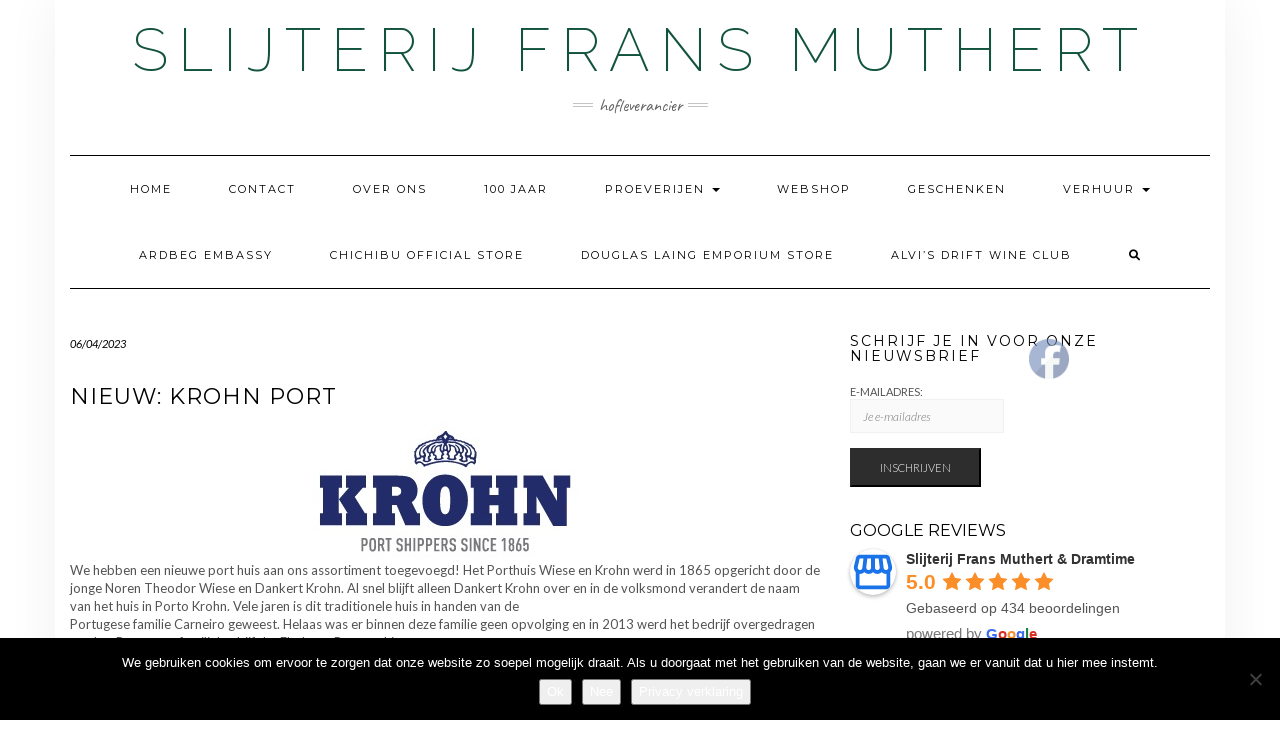

--- FILE ---
content_type: text/html; charset=UTF-8
request_url: https://www.fransmuthert.nl/uncategorized/nieuw-krohn-port/
body_size: 21105
content:
<!DOCTYPE html>
<html lang="nl-NL">
<head>
    <meta charset="UTF-8" />
    <meta http-equiv="X-UA-Compatible" content="IE=edge" />
    <meta name="viewport" content="width=device-width, initial-scale=1" />
    	<link rel="pingback" href="https://www.fransmuthert.nl/xmlrpc.php">
	    <title>Nieuw: Krohn Port &#8211; Slijterij Frans Muthert</title>
<meta name='robots' content='max-image-preview:large' />
<link rel='dns-prefetch' href='//fonts.googleapis.com' />
<link href='https://fonts.gstatic.com' crossorigin rel='preconnect' />
<link rel="alternate" type="application/rss+xml" title="Slijterij Frans Muthert &raquo; feed" href="https://www.fransmuthert.nl/feed/" />
<link rel="alternate" type="application/rss+xml" title="Slijterij Frans Muthert &raquo; reactiesfeed" href="https://www.fransmuthert.nl/comments/feed/" />
<link rel="alternate" type="application/rss+xml" title="Slijterij Frans Muthert &raquo; Nieuw: Krohn Port reactiesfeed" href="https://www.fransmuthert.nl/uncategorized/nieuw-krohn-port/feed/" />
<script type="text/javascript">
/* <![CDATA[ */
window._wpemojiSettings = {"baseUrl":"https:\/\/s.w.org\/images\/core\/emoji\/15.0.3\/72x72\/","ext":".png","svgUrl":"https:\/\/s.w.org\/images\/core\/emoji\/15.0.3\/svg\/","svgExt":".svg","source":{"concatemoji":"https:\/\/www.fransmuthert.nl\/wp-includes\/js\/wp-emoji-release.min.js?ver=6.5.7"}};
/*! This file is auto-generated */
!function(i,n){var o,s,e;function c(e){try{var t={supportTests:e,timestamp:(new Date).valueOf()};sessionStorage.setItem(o,JSON.stringify(t))}catch(e){}}function p(e,t,n){e.clearRect(0,0,e.canvas.width,e.canvas.height),e.fillText(t,0,0);var t=new Uint32Array(e.getImageData(0,0,e.canvas.width,e.canvas.height).data),r=(e.clearRect(0,0,e.canvas.width,e.canvas.height),e.fillText(n,0,0),new Uint32Array(e.getImageData(0,0,e.canvas.width,e.canvas.height).data));return t.every(function(e,t){return e===r[t]})}function u(e,t,n){switch(t){case"flag":return n(e,"\ud83c\udff3\ufe0f\u200d\u26a7\ufe0f","\ud83c\udff3\ufe0f\u200b\u26a7\ufe0f")?!1:!n(e,"\ud83c\uddfa\ud83c\uddf3","\ud83c\uddfa\u200b\ud83c\uddf3")&&!n(e,"\ud83c\udff4\udb40\udc67\udb40\udc62\udb40\udc65\udb40\udc6e\udb40\udc67\udb40\udc7f","\ud83c\udff4\u200b\udb40\udc67\u200b\udb40\udc62\u200b\udb40\udc65\u200b\udb40\udc6e\u200b\udb40\udc67\u200b\udb40\udc7f");case"emoji":return!n(e,"\ud83d\udc26\u200d\u2b1b","\ud83d\udc26\u200b\u2b1b")}return!1}function f(e,t,n){var r="undefined"!=typeof WorkerGlobalScope&&self instanceof WorkerGlobalScope?new OffscreenCanvas(300,150):i.createElement("canvas"),a=r.getContext("2d",{willReadFrequently:!0}),o=(a.textBaseline="top",a.font="600 32px Arial",{});return e.forEach(function(e){o[e]=t(a,e,n)}),o}function t(e){var t=i.createElement("script");t.src=e,t.defer=!0,i.head.appendChild(t)}"undefined"!=typeof Promise&&(o="wpEmojiSettingsSupports",s=["flag","emoji"],n.supports={everything:!0,everythingExceptFlag:!0},e=new Promise(function(e){i.addEventListener("DOMContentLoaded",e,{once:!0})}),new Promise(function(t){var n=function(){try{var e=JSON.parse(sessionStorage.getItem(o));if("object"==typeof e&&"number"==typeof e.timestamp&&(new Date).valueOf()<e.timestamp+604800&&"object"==typeof e.supportTests)return e.supportTests}catch(e){}return null}();if(!n){if("undefined"!=typeof Worker&&"undefined"!=typeof OffscreenCanvas&&"undefined"!=typeof URL&&URL.createObjectURL&&"undefined"!=typeof Blob)try{var e="postMessage("+f.toString()+"("+[JSON.stringify(s),u.toString(),p.toString()].join(",")+"));",r=new Blob([e],{type:"text/javascript"}),a=new Worker(URL.createObjectURL(r),{name:"wpTestEmojiSupports"});return void(a.onmessage=function(e){c(n=e.data),a.terminate(),t(n)})}catch(e){}c(n=f(s,u,p))}t(n)}).then(function(e){for(var t in e)n.supports[t]=e[t],n.supports.everything=n.supports.everything&&n.supports[t],"flag"!==t&&(n.supports.everythingExceptFlag=n.supports.everythingExceptFlag&&n.supports[t]);n.supports.everythingExceptFlag=n.supports.everythingExceptFlag&&!n.supports.flag,n.DOMReady=!1,n.readyCallback=function(){n.DOMReady=!0}}).then(function(){return e}).then(function(){var e;n.supports.everything||(n.readyCallback(),(e=n.source||{}).concatemoji?t(e.concatemoji):e.wpemoji&&e.twemoji&&(t(e.twemoji),t(e.wpemoji)))}))}((window,document),window._wpemojiSettings);
/* ]]> */
</script>
<style id='wp-emoji-styles-inline-css' type='text/css'>

	img.wp-smiley, img.emoji {
		display: inline !important;
		border: none !important;
		box-shadow: none !important;
		height: 1em !important;
		width: 1em !important;
		margin: 0 0.07em !important;
		vertical-align: -0.1em !important;
		background: none !important;
		padding: 0 !important;
	}
</style>
<link rel='stylesheet' id='wp-block-library-css' href='https://www.fransmuthert.nl/wp-includes/css/dist/block-library/style.min.css?ver=6.5.7' type='text/css' media='all' />
<style id='classic-theme-styles-inline-css' type='text/css'>
/*! This file is auto-generated */
.wp-block-button__link{color:#fff;background-color:#32373c;border-radius:9999px;box-shadow:none;text-decoration:none;padding:calc(.667em + 2px) calc(1.333em + 2px);font-size:1.125em}.wp-block-file__button{background:#32373c;color:#fff;text-decoration:none}
</style>
<style id='global-styles-inline-css' type='text/css'>
body{--wp--preset--color--black: #000000;--wp--preset--color--cyan-bluish-gray: #abb8c3;--wp--preset--color--white: #ffffff;--wp--preset--color--pale-pink: #f78da7;--wp--preset--color--vivid-red: #cf2e2e;--wp--preset--color--luminous-vivid-orange: #ff6900;--wp--preset--color--luminous-vivid-amber: #fcb900;--wp--preset--color--light-green-cyan: #7bdcb5;--wp--preset--color--vivid-green-cyan: #00d084;--wp--preset--color--pale-cyan-blue: #8ed1fc;--wp--preset--color--vivid-cyan-blue: #0693e3;--wp--preset--color--vivid-purple: #9b51e0;--wp--preset--gradient--vivid-cyan-blue-to-vivid-purple: linear-gradient(135deg,rgba(6,147,227,1) 0%,rgb(155,81,224) 100%);--wp--preset--gradient--light-green-cyan-to-vivid-green-cyan: linear-gradient(135deg,rgb(122,220,180) 0%,rgb(0,208,130) 100%);--wp--preset--gradient--luminous-vivid-amber-to-luminous-vivid-orange: linear-gradient(135deg,rgba(252,185,0,1) 0%,rgba(255,105,0,1) 100%);--wp--preset--gradient--luminous-vivid-orange-to-vivid-red: linear-gradient(135deg,rgba(255,105,0,1) 0%,rgb(207,46,46) 100%);--wp--preset--gradient--very-light-gray-to-cyan-bluish-gray: linear-gradient(135deg,rgb(238,238,238) 0%,rgb(169,184,195) 100%);--wp--preset--gradient--cool-to-warm-spectrum: linear-gradient(135deg,rgb(74,234,220) 0%,rgb(151,120,209) 20%,rgb(207,42,186) 40%,rgb(238,44,130) 60%,rgb(251,105,98) 80%,rgb(254,248,76) 100%);--wp--preset--gradient--blush-light-purple: linear-gradient(135deg,rgb(255,206,236) 0%,rgb(152,150,240) 100%);--wp--preset--gradient--blush-bordeaux: linear-gradient(135deg,rgb(254,205,165) 0%,rgb(254,45,45) 50%,rgb(107,0,62) 100%);--wp--preset--gradient--luminous-dusk: linear-gradient(135deg,rgb(255,203,112) 0%,rgb(199,81,192) 50%,rgb(65,88,208) 100%);--wp--preset--gradient--pale-ocean: linear-gradient(135deg,rgb(255,245,203) 0%,rgb(182,227,212) 50%,rgb(51,167,181) 100%);--wp--preset--gradient--electric-grass: linear-gradient(135deg,rgb(202,248,128) 0%,rgb(113,206,126) 100%);--wp--preset--gradient--midnight: linear-gradient(135deg,rgb(2,3,129) 0%,rgb(40,116,252) 100%);--wp--preset--font-size--small: 13px;--wp--preset--font-size--medium: 20px;--wp--preset--font-size--large: 36px;--wp--preset--font-size--x-large: 42px;--wp--preset--spacing--20: 0.44rem;--wp--preset--spacing--30: 0.67rem;--wp--preset--spacing--40: 1rem;--wp--preset--spacing--50: 1.5rem;--wp--preset--spacing--60: 2.25rem;--wp--preset--spacing--70: 3.38rem;--wp--preset--spacing--80: 5.06rem;--wp--preset--shadow--natural: 6px 6px 9px rgba(0, 0, 0, 0.2);--wp--preset--shadow--deep: 12px 12px 50px rgba(0, 0, 0, 0.4);--wp--preset--shadow--sharp: 6px 6px 0px rgba(0, 0, 0, 0.2);--wp--preset--shadow--outlined: 6px 6px 0px -3px rgba(255, 255, 255, 1), 6px 6px rgba(0, 0, 0, 1);--wp--preset--shadow--crisp: 6px 6px 0px rgba(0, 0, 0, 1);}:where(.is-layout-flex){gap: 0.5em;}:where(.is-layout-grid){gap: 0.5em;}body .is-layout-flex{display: flex;}body .is-layout-flex{flex-wrap: wrap;align-items: center;}body .is-layout-flex > *{margin: 0;}body .is-layout-grid{display: grid;}body .is-layout-grid > *{margin: 0;}:where(.wp-block-columns.is-layout-flex){gap: 2em;}:where(.wp-block-columns.is-layout-grid){gap: 2em;}:where(.wp-block-post-template.is-layout-flex){gap: 1.25em;}:where(.wp-block-post-template.is-layout-grid){gap: 1.25em;}.has-black-color{color: var(--wp--preset--color--black) !important;}.has-cyan-bluish-gray-color{color: var(--wp--preset--color--cyan-bluish-gray) !important;}.has-white-color{color: var(--wp--preset--color--white) !important;}.has-pale-pink-color{color: var(--wp--preset--color--pale-pink) !important;}.has-vivid-red-color{color: var(--wp--preset--color--vivid-red) !important;}.has-luminous-vivid-orange-color{color: var(--wp--preset--color--luminous-vivid-orange) !important;}.has-luminous-vivid-amber-color{color: var(--wp--preset--color--luminous-vivid-amber) !important;}.has-light-green-cyan-color{color: var(--wp--preset--color--light-green-cyan) !important;}.has-vivid-green-cyan-color{color: var(--wp--preset--color--vivid-green-cyan) !important;}.has-pale-cyan-blue-color{color: var(--wp--preset--color--pale-cyan-blue) !important;}.has-vivid-cyan-blue-color{color: var(--wp--preset--color--vivid-cyan-blue) !important;}.has-vivid-purple-color{color: var(--wp--preset--color--vivid-purple) !important;}.has-black-background-color{background-color: var(--wp--preset--color--black) !important;}.has-cyan-bluish-gray-background-color{background-color: var(--wp--preset--color--cyan-bluish-gray) !important;}.has-white-background-color{background-color: var(--wp--preset--color--white) !important;}.has-pale-pink-background-color{background-color: var(--wp--preset--color--pale-pink) !important;}.has-vivid-red-background-color{background-color: var(--wp--preset--color--vivid-red) !important;}.has-luminous-vivid-orange-background-color{background-color: var(--wp--preset--color--luminous-vivid-orange) !important;}.has-luminous-vivid-amber-background-color{background-color: var(--wp--preset--color--luminous-vivid-amber) !important;}.has-light-green-cyan-background-color{background-color: var(--wp--preset--color--light-green-cyan) !important;}.has-vivid-green-cyan-background-color{background-color: var(--wp--preset--color--vivid-green-cyan) !important;}.has-pale-cyan-blue-background-color{background-color: var(--wp--preset--color--pale-cyan-blue) !important;}.has-vivid-cyan-blue-background-color{background-color: var(--wp--preset--color--vivid-cyan-blue) !important;}.has-vivid-purple-background-color{background-color: var(--wp--preset--color--vivid-purple) !important;}.has-black-border-color{border-color: var(--wp--preset--color--black) !important;}.has-cyan-bluish-gray-border-color{border-color: var(--wp--preset--color--cyan-bluish-gray) !important;}.has-white-border-color{border-color: var(--wp--preset--color--white) !important;}.has-pale-pink-border-color{border-color: var(--wp--preset--color--pale-pink) !important;}.has-vivid-red-border-color{border-color: var(--wp--preset--color--vivid-red) !important;}.has-luminous-vivid-orange-border-color{border-color: var(--wp--preset--color--luminous-vivid-orange) !important;}.has-luminous-vivid-amber-border-color{border-color: var(--wp--preset--color--luminous-vivid-amber) !important;}.has-light-green-cyan-border-color{border-color: var(--wp--preset--color--light-green-cyan) !important;}.has-vivid-green-cyan-border-color{border-color: var(--wp--preset--color--vivid-green-cyan) !important;}.has-pale-cyan-blue-border-color{border-color: var(--wp--preset--color--pale-cyan-blue) !important;}.has-vivid-cyan-blue-border-color{border-color: var(--wp--preset--color--vivid-cyan-blue) !important;}.has-vivid-purple-border-color{border-color: var(--wp--preset--color--vivid-purple) !important;}.has-vivid-cyan-blue-to-vivid-purple-gradient-background{background: var(--wp--preset--gradient--vivid-cyan-blue-to-vivid-purple) !important;}.has-light-green-cyan-to-vivid-green-cyan-gradient-background{background: var(--wp--preset--gradient--light-green-cyan-to-vivid-green-cyan) !important;}.has-luminous-vivid-amber-to-luminous-vivid-orange-gradient-background{background: var(--wp--preset--gradient--luminous-vivid-amber-to-luminous-vivid-orange) !important;}.has-luminous-vivid-orange-to-vivid-red-gradient-background{background: var(--wp--preset--gradient--luminous-vivid-orange-to-vivid-red) !important;}.has-very-light-gray-to-cyan-bluish-gray-gradient-background{background: var(--wp--preset--gradient--very-light-gray-to-cyan-bluish-gray) !important;}.has-cool-to-warm-spectrum-gradient-background{background: var(--wp--preset--gradient--cool-to-warm-spectrum) !important;}.has-blush-light-purple-gradient-background{background: var(--wp--preset--gradient--blush-light-purple) !important;}.has-blush-bordeaux-gradient-background{background: var(--wp--preset--gradient--blush-bordeaux) !important;}.has-luminous-dusk-gradient-background{background: var(--wp--preset--gradient--luminous-dusk) !important;}.has-pale-ocean-gradient-background{background: var(--wp--preset--gradient--pale-ocean) !important;}.has-electric-grass-gradient-background{background: var(--wp--preset--gradient--electric-grass) !important;}.has-midnight-gradient-background{background: var(--wp--preset--gradient--midnight) !important;}.has-small-font-size{font-size: var(--wp--preset--font-size--small) !important;}.has-medium-font-size{font-size: var(--wp--preset--font-size--medium) !important;}.has-large-font-size{font-size: var(--wp--preset--font-size--large) !important;}.has-x-large-font-size{font-size: var(--wp--preset--font-size--x-large) !important;}
.wp-block-navigation a:where(:not(.wp-element-button)){color: inherit;}
:where(.wp-block-post-template.is-layout-flex){gap: 1.25em;}:where(.wp-block-post-template.is-layout-grid){gap: 1.25em;}
:where(.wp-block-columns.is-layout-flex){gap: 2em;}:where(.wp-block-columns.is-layout-grid){gap: 2em;}
.wp-block-pullquote{font-size: 1.5em;line-height: 1.6;}
</style>
<link rel='stylesheet' id='contact-form-7-css' href='https://www.fransmuthert.nl/wp-content/plugins/contact-form-7/includes/css/styles.css?ver=5.9.6' type='text/css' media='all' />
<link rel='stylesheet' id='cookie-notice-front-css' href='https://www.fransmuthert.nl/wp-content/plugins/cookie-notice/css/front.min.css?ver=2.5.10' type='text/css' media='all' />
<link rel='stylesheet' id='SFSImainCss-css' href='https://www.fransmuthert.nl/wp-content/plugins/ultimate-social-media-icons/css/sfsi-style.css?ver=2.9.6' type='text/css' media='all' />
<link rel='stylesheet' id='grw-public-main-css-css' href='https://www.fransmuthert.nl/wp-content/plugins/widget-google-reviews/assets/css/public-main.css?ver=6.8.1' type='text/css' media='all' />
<link rel='stylesheet' id='kale-fonts-css' href='https://fonts.googleapis.com/css?family=Montserrat%3A400%2C700%7CLato%3A400%2C700%2C300%2C300italic%2C400italic%2C700italic%7CRaleway%3A200%7CCaveat&#038;subset=latin%2Clatin-ext' type='text/css' media='all' />
<link rel='stylesheet' id='bootstrap-css' href='https://www.fransmuthert.nl/wp-content/themes/kale/assets/css/bootstrap.min.css?ver=6.5.7' type='text/css' media='all' />
<link rel='stylesheet' id='bootstrap-select-css' href='https://www.fransmuthert.nl/wp-content/themes/kale/assets/css/bootstrap-select.min.css?ver=6.5.7' type='text/css' media='all' />
<link rel='stylesheet' id='smartmenus-bootstrap-css' href='https://www.fransmuthert.nl/wp-content/themes/kale/assets/css/jquery.smartmenus.bootstrap.css?ver=6.5.7' type='text/css' media='all' />
<link rel='stylesheet' id='fontawesome-css' href='https://www.fransmuthert.nl/wp-content/themes/kale/assets/css/fontawesome.min.css?ver=6.5.7' type='text/css' media='all' />
<link rel='stylesheet' id='fontawesome-all-css' href='https://www.fransmuthert.nl/wp-content/themes/kale/assets/css/all.min.css?ver=6.5.7' type='text/css' media='all' />
<link rel='stylesheet' id='owl-carousel-css' href='https://www.fransmuthert.nl/wp-content/themes/kale/assets/css/owl.carousel.css?ver=6.5.7' type='text/css' media='all' />
<link rel='stylesheet' id='kale-style-css' href='https://www.fransmuthert.nl/wp-content/themes/kale/style.css?ver=6.5.7' type='text/css' media='all' />
<link rel='stylesheet' id='recent-posts-widget-with-thumbnails-public-style-css' href='https://www.fransmuthert.nl/wp-content/plugins/recent-posts-widget-with-thumbnails/public.css?ver=7.1.1' type='text/css' media='all' />
<script type="text/javascript" id="cookie-notice-front-js-before">
/* <![CDATA[ */
var cnArgs = {"ajaxUrl":"https:\/\/www.fransmuthert.nl\/wp-admin\/admin-ajax.php","nonce":"18e786852c","hideEffect":"fade","position":"bottom","onScroll":false,"onScrollOffset":100,"onClick":false,"cookieName":"cookie_notice_accepted","cookieTime":2592000,"cookieTimeRejected":2592000,"globalCookie":false,"redirection":false,"cache":false,"revokeCookies":true,"revokeCookiesOpt":"automatic"};
/* ]]> */
</script>
<script type="text/javascript" src="https://www.fransmuthert.nl/wp-content/plugins/cookie-notice/js/front.min.js?ver=2.5.10" id="cookie-notice-front-js"></script>
<script type="text/javascript" src="https://www.fransmuthert.nl/wp-includes/js/jquery/jquery.min.js?ver=3.7.1" id="jquery-core-js"></script>
<script type="text/javascript" src="https://www.fransmuthert.nl/wp-includes/js/jquery/jquery-migrate.min.js?ver=3.4.1" id="jquery-migrate-js"></script>
<script type="text/javascript" defer="defer" src="https://www.fransmuthert.nl/wp-content/plugins/widget-google-reviews/assets/js/public-main.js?ver=6.8.1" id="grw-public-main-js-js"></script>
<!--[if lt IE 9]>
<script type="text/javascript" src="https://www.fransmuthert.nl/wp-content/themes/kale/assets/js/html5shiv.min.js?ver=3.7.0" id="kale-html5-js"></script>
<![endif]-->
<!--[if lt IE 9]>
<script type="text/javascript" src="https://www.fransmuthert.nl/wp-content/themes/kale/assets/js/respond.min.js?ver=1.3.0" id="kale-respond-js"></script>
<![endif]-->
<link rel="https://api.w.org/" href="https://www.fransmuthert.nl/wp-json/" /><link rel="alternate" type="application/json" href="https://www.fransmuthert.nl/wp-json/wp/v2/posts/6773" /><link rel="EditURI" type="application/rsd+xml" title="RSD" href="https://www.fransmuthert.nl/xmlrpc.php?rsd" />
<meta name="generator" content="WordPress 6.5.7" />
<link rel="canonical" href="https://www.fransmuthert.nl/uncategorized/nieuw-krohn-port/" />
<link rel='shortlink' href='https://www.fransmuthert.nl/?p=6773' />
<link rel="alternate" type="application/json+oembed" href="https://www.fransmuthert.nl/wp-json/oembed/1.0/embed?url=https%3A%2F%2Fwww.fransmuthert.nl%2Funcategorized%2Fnieuw-krohn-port%2F" />
<link rel="alternate" type="text/xml+oembed" href="https://www.fransmuthert.nl/wp-json/oembed/1.0/embed?url=https%3A%2F%2Fwww.fransmuthert.nl%2Funcategorized%2Fnieuw-krohn-port%2F&#038;format=xml" />
<meta name="follow.[base64]" content="QlYyPHY6yVK6eWbnlq9x"/><meta name="ti-site-data" content="eyJyIjoiMTowITc6MCEzMDowIiwibyI6Imh0dHBzOlwvXC93d3cuZnJhbnNtdXRoZXJ0Lm5sXC93cC1hZG1pblwvYWRtaW4tYWpheC5waHA/YWN0aW9uPXRpX29ubGluZV91c2Vyc19nb29nbGUmYW1wO3A9JTJGdW5jYXRlZ29yaXplZCUyRm5pZXV3LWtyb2huLXBvcnQlMkYmYW1wO193cG5vbmNlPWYwMzEzMDkxMTAifQ==" /><!-- Analytics by WP Statistics - https://wp-statistics.com -->
<style type="text/css" id="custom-background-css">
body.custom-background { background-color: #ffffff; }
</style>
	<link rel="icon" href="https://www.fransmuthert.nl/wp-content/uploads/2019/02/Stempel-AMM-3-150x150.png" sizes="32x32" />
<link rel="icon" href="https://www.fransmuthert.nl/wp-content/uploads/2019/02/Stempel-AMM-3-300x300.png" sizes="192x192" />
<link rel="apple-touch-icon" href="https://www.fransmuthert.nl/wp-content/uploads/2019/02/Stempel-AMM-3-300x300.png" />
<meta name="msapplication-TileImage" content="https://www.fransmuthert.nl/wp-content/uploads/2019/02/Stempel-AMM-3-300x300.png" />
		<style type="text/css" id="wp-custom-css">
			.header-logo-text {color: #12533b;}
		</style>
		<style id="kirki-inline-styles"></style></head>

<body class="post-template-default single single-post postid-6773 single-format-standard custom-background cookies-not-set sfsi_actvite_theme_default metaslider-plugin">
<a class="skip-link screen-reader-text" href="#content">
Doorgaan naar inhoud</a>

<div class="main-wrapper">
    <div class="container">

        <!-- Header -->
        <header class="header" role="banner">

            
            <!-- Header Row 2 -->
            <div class="header-row-2">
                <div class="logo">
                    
												<div class="header-logo-text"><a href="https://www.fransmuthert.nl/">Slijterij Frans Muthert</a></div>
						
                                    </div>
                                <div class="tagline"><p>Hofleverancier</p></div>
                            </div>
            <!-- /Header Row 2 -->


            <!-- Header Row 3 -->
            <div class="header-row-3">
                <nav class="navbar navbar-default" role="navigation" aria-label="Hoofdnavigatie">
                    <div class="navbar-header">
                        <button type="button" class="navbar-toggle collapsed" data-toggle="collapse" data-target=".header-row-3 .navbar-collapse" aria-expanded="false">
                        <span class="sr-only">Toggle navigatie</span>
                        <span class="icon-bar"></span>
                        <span class="icon-bar"></span>
                        <span class="icon-bar"></span>
                        </button>
                    </div>
                    <!-- Navigation -->
                    <div class="navbar-collapse collapse"><ul id="menu-main-menu" class="nav navbar-nav"><li id="menu-item-5155" class="menu-item menu-item-type-custom menu-item-object-custom menu-item-home menu-item-5155"><a href="https://www.fransmuthert.nl">Home</a></li>
<li id="menu-item-5156" class="menu-item menu-item-type-post_type menu-item-object-page menu-item-5156"><a href="https://www.fransmuthert.nl/contact/">Contact</a></li>
<li id="menu-item-5157" class="menu-item menu-item-type-post_type menu-item-object-page menu-item-5157"><a href="https://www.fransmuthert.nl/about-us/">Over ons</a></li>
<li id="menu-item-5222" class="menu-item menu-item-type-post_type menu-item-object-page menu-item-5222"><a href="https://www.fransmuthert.nl/100-jaar/">100 Jaar</a></li>
<li id="menu-item-5455" class="menu-item menu-item-type-post_type menu-item-object-page menu-item-has-children menu-item-5455 dropdown"><a href="#" data-toggle="dropdown" class="dropdown-toggle" aria-haspopup="true">Proeverijen <span class="caret"></span></a>
<ul role="menu" class=" dropdown-menu">
	<li id="menu-item-5464" class="menu-item menu-item-type-post_type menu-item-object-page menu-item-5464"><a href="https://www.fransmuthert.nl/proeverij-agenda/">Proeverij agenda</a></li>
	<li id="menu-item-5463" class="menu-item menu-item-type-post_type menu-item-object-page menu-item-5463"><a href="https://www.fransmuthert.nl/whisky-of-rumproeverij/">Whisky/Rum/Wijn proeverij</a></li>
	<li id="menu-item-5472" class="menu-item menu-item-type-post_type menu-item-object-page menu-item-5472"><a href="https://www.fransmuthert.nl/cocktail-workshop/">Cocktail workshop</a></li>
	<li id="menu-item-5473" class="menu-item menu-item-type-post_type menu-item-object-page menu-item-5473"><a href="https://www.fransmuthert.nl/gin-tonic-proeverij/">Gin &#038; Tonic Proeverij</a></li>
	<li id="menu-item-5471" class="menu-item menu-item-type-post_type menu-item-object-page menu-item-5471"><a href="https://www.fransmuthert.nl/bierproeverij/">Bierproeverij</a></li>
</ul>
</li>
<li id="menu-item-5503" class="menu-item menu-item-type-custom menu-item-object-custom menu-item-5503"><a target="_blank" href="https://www.dramtime.nl">Webshop</a></li>
<li id="menu-item-5457" class="menu-item menu-item-type-post_type menu-item-object-page menu-item-5457"><a href="https://www.fransmuthert.nl/geschenken/">Geschenken</a></li>
<li id="menu-item-5458" class="menu-item menu-item-type-post_type menu-item-object-page menu-item-has-children menu-item-5458 dropdown"><a href="#" data-toggle="dropdown" class="dropdown-toggle" aria-haspopup="true">Verhuur <span class="caret"></span></a>
<ul role="menu" class=" dropdown-menu">
	<li id="menu-item-5488" class="menu-item menu-item-type-post_type menu-item-object-page menu-item-5488"><a href="https://www.fransmuthert.nl/biertaps/">Biertaps</a></li>
	<li id="menu-item-5487" class="menu-item menu-item-type-post_type menu-item-object-page menu-item-5487"><a href="https://www.fransmuthert.nl/koelingen/">Koelingen</a></li>
	<li id="menu-item-5486" class="menu-item menu-item-type-post_type menu-item-object-page menu-item-5486"><a href="https://www.fransmuthert.nl/cocktailbar/">Cocktailbar</a></li>
	<li id="menu-item-5485" class="menu-item menu-item-type-post_type menu-item-object-page menu-item-5485"><a href="https://www.fransmuthert.nl/tafels-stoelen/">Tafels &#038; stoelen</a></li>
	<li id="menu-item-5484" class="menu-item menu-item-type-post_type menu-item-object-page menu-item-5484"><a href="https://www.fransmuthert.nl/tenten/">Tenten</a></li>
</ul>
</li>
<li id="menu-item-5213" class="menu-item menu-item-type-post_type menu-item-object-page menu-item-5213"><a href="https://www.fransmuthert.nl/ardbeg-embassy/">Ardbeg Embassy</a></li>
<li id="menu-item-5494" class="menu-item menu-item-type-post_type menu-item-object-page menu-item-5494"><a href="https://www.fransmuthert.nl/chichibu-official-store/">Chichibu Official Store</a></li>
<li id="menu-item-5493" class="menu-item menu-item-type-post_type menu-item-object-page menu-item-5493"><a href="https://www.fransmuthert.nl/douglas-laing-emporium-store/">Douglas Laing Emporium Store</a></li>
<li id="menu-item-5498" class="menu-item menu-item-type-post_type menu-item-object-page menu-item-5498"><a href="https://www.fransmuthert.nl/alvis-drift-wine-club/">Alvi’s Drift Wine Club</a></li>
<li class="search">
        <a href="javascript:;" id="toggle-main_search" data-toggle="dropdown"><i class="fa fa-search"></i></a>
        <div class="dropdown-menu main_search">
            <form name="main_search" method="get" action="https://www.fransmuthert.nl/">
                <input type="text" name="s" class="form-control" placeholder="Hier typen" />
            </form>
        </div>
    </li></ul></div>                    <!-- /Navigation -->
                </nav>
            </div>
            <!-- /Header Row 3 -->

        </header>
        <!-- /Header -->


<a id="content"></a>
<!-- Two Columns -->
<div class="row two-columns">

    <!-- Main Column -->
        <div class="main-column  col-md-8 " role="main">
        
        <!-- Post Content -->
        <div id="post-6773" class="entry entry-post post-6773 post type-post status-publish format-standard hentry category-uncategorized tag-krohn tag-port">
            
            <div class="entry-header">
				                <div class="entry-meta">
                    <div class="entry-date date updated">06/04/2023</div>
                </div>
								<div class="clearfix"></div>
            </div>
            
                                    <h1 class="entry-title">Nieuw: Krohn Port</h1>
                        
                        
            <div class="single-content"><div class="wp-block-image">
<figure class="aligncenter size-full is-resized"><a href="https://www.fransmuthert.nl/wp-content/uploads/2023/04/Krohn-Port-logo.jpg"><img decoding="async" width="269" height="139" src="https://www.fransmuthert.nl/wp-content/uploads/2023/04/Krohn-Port-logo.jpg" alt="" class="wp-image-6776" style="width:269px;height:139px"/></a></figure></div>


<p>We hebben een nieuwe port huis aan ons assortiment toegevoegd!  Het Porthuis Wiese en Krohn werd in 1865 opgericht door de jonge Noren Theodor Wiese en Dankert Krohn. Al snel blijft alleen Dankert Krohn over en in de volksmond verandert de naam van het huis in Porto Krohn. Vele jaren is dit traditionele huis in handen van de<br>Portugese familie Carneiro geweest. Helaas was er binnen deze familie geen opvolging en in 2013 werd het bedrijf overgedragen aan het Portugese familiebedrijf the Fladgate Partnership. </p>



<p>Zelfs nu nog ligt, diep verscholen in één van de zes rijpingskelders, nog een vat met daarin port uit 1863. Dit is zelfs van voor de oprichting van dit gedegen porthuis. In 1927 heeft het bedrijf al de eerste Vintage port gedeclareerd en in 1931 de eerste Colheita port. Het is dan ook niet vreemd dat Krohn port een naam hoog te houden heeft in Vintage<br>en Colheita ports. Tot het bedrijf Krohn behoort sinds 1989 ook de &#8216;Quinta do Retiro Novo&#8217;. Dit is een quinta met eigen wijngaarden. De quinta ligt wat afgelegen maar wel in één van de beste delen van de Dourovallei, de Rio Torto. Van deze quinta komt een gedeelte van de druiven voor de Vintage port die met eigen naam uitgebracht wordt.</p>



<p>Bij ons zijn nu verkrijgbaar de; Reserve Port, Aged 10 Years, Late Bottled Vintage 2015, Colheita 2003, Vintage 2003, Vintage 2011, Vintage 2016 en Vintage 2017. Dit assortiment zal in de loop van het jaar nog verder aangevuld worden.</p>



<p>Voor alle bij ons beschikbare Krohn ports kijk ook <strong><a href="https://www.dramtime.nl/?s=krohn&amp;post_type=product&amp;dgwt_wcas=1&amp;lang=nl" data-type="link" data-id="https://www.dramtime.nl/?s=krohn&amp;post_type=product&amp;dgwt_wcas=1&amp;lang=nl">hier </a></strong>op Dramtime.nl!</p>



<figure class="wp-block-image size-large"><a href="https://www.fransmuthert.nl/wp-content/uploads/2023/04/Retiro-Novo.jpg"><img fetchpriority="high" decoding="async" width="1024" height="263" src="https://www.fransmuthert.nl/wp-content/uploads/2023/04/Retiro-Novo-1024x263.jpg" alt="" class="wp-image-6774" srcset="https://www.fransmuthert.nl/wp-content/uploads/2023/04/Retiro-Novo-1024x263.jpg 1024w, https://www.fransmuthert.nl/wp-content/uploads/2023/04/Retiro-Novo-300x77.jpg 300w, https://www.fransmuthert.nl/wp-content/uploads/2023/04/Retiro-Novo-768x197.jpg 768w, https://www.fransmuthert.nl/wp-content/uploads/2023/04/Retiro-Novo.jpg 1374w" sizes="(max-width: 1024px) 100vw, 1024px" /></a></figure>
<div class='sfsiaftrpstwpr'><div class='sfsi_responsive_icons sfsi-mouseOver-effect sfsi-mouseOver-effect-fade_in' style='display:block;margin-top:0px; margin-bottom: 0px; width:100%' data-icon-width-type='Fully responsive' data-icon-width-size='240' data-edge-type='Round' data-edge-radius='5'  ><div class='sfsi_icons_container sfsi_responsive_without_counter_icons sfsi_medium_button_container sfsi_icons_container_box_fully_container ' style='width:100%;display:flex; text-align:center;' ><a target='_blank' href='https://www.facebook.com/sharer/sharer.php?u=https%3A%2F%2Fwww.fransmuthert.nl%2Funcategorized%2Fnieuw-krohn-port%2F' style='display:block;text-align:center;margin-left:10px;  flex-basis:100%;' class=sfsi_responsive_fluid ><div class='sfsi_responsive_icon_item_container sfsi_responsive_icon_facebook_container sfsi_medium_button sfsi_responsive_icon_gradient sfsi_centered_icon' style=' border-radius:5px; width:auto; ' ><img style='max-height: 25px;display:unset;margin:0' class='sfsi_wicon' alt='facebook' src='https://www.fransmuthert.nl/wp-content/plugins/ultimate-social-media-icons/images/responsive-icon/facebook.svg'><span style='color:#fff'>Share on Facebook</span></div></a><a target='_blank' href='https://x.com/intent/post?text=Hey%2C+check+out+this+cool+site+I+found%3A+www.fransmuthert.nl+%23slijterijfransmuthert+%23dramtime+via%40slijterijframu&url=https%3A%2F%2Fwww.fransmuthert.nl%2Funcategorized%2Fnieuw-krohn-port%2F' style='display:block;text-align:center;margin-left:10px;  flex-basis:100%;' class=sfsi_responsive_fluid ><div class='sfsi_responsive_icon_item_container sfsi_responsive_icon_twitter_container sfsi_medium_button sfsi_responsive_icon_gradient sfsi_centered_icon' style=' border-radius:5px; width:auto; ' ><img style='max-height: 25px;display:unset;margin:0' class='sfsi_wicon' alt='Twitter' src='https://www.fransmuthert.nl/wp-content/plugins/ultimate-social-media-icons/images/responsive-icon/Twitter.svg'><span style='color:#fff'>Tweet</span></div></a><a target='_blank' href='http://www.specificfeeds.com/widgets/emailSubscribeEncFeed/[base64]/OA==/' style='display:block;text-align:center;margin-left:10px;  flex-basis:100%;' class=sfsi_responsive_fluid ><div class='sfsi_responsive_icon_item_container sfsi_responsive_icon_follow_container sfsi_medium_button sfsi_responsive_icon_gradient sfsi_centered_icon' style=' border-radius:5px; width:auto; ' ><img style='max-height: 25px;display:unset;margin:0' class='sfsi_wicon' alt='Follow' src='https://www.fransmuthert.nl/wp-content/plugins/ultimate-social-media-icons/images/responsive-icon/Follow.png'><span style='color:#fff'>Follow us</span></div></a></div></div></div><!--end responsive_icons--></div>
            
                        <div class="entry-footer">
                <div class="entry-meta">
                    <div class="entry-author"><span>Auteur: </span><span class="vcard author author_name"><span class="fn"><a href="https://www.fransmuthert.nl/author/tom-roderick/" title="Berichten van Tom-Roderick" rel="author">Tom-Roderick</a></span></span></div>					<div class="entry-category"><span>Gearchiveerd onder: </span><a href="https://www.fransmuthert.nl/category/uncategorized/" rel="category tag">Uncategorized</a></div>                    <div class="entry-tags"><span>Tags: </span><a href="https://www.fransmuthert.nl/tag/krohn/" rel="tag">Krohn</a>, <a href="https://www.fransmuthert.nl/tag/port/" rel="tag">port</a></div>                </div>
            </div>
                    
        </div>
        <!-- /Post Content -->
        
                <hr />
        <div class="pagination-post">
            <div class="previous_post"><a href="https://www.fransmuthert.nl/uncategorized/extra-openingstijden-december/" rel="prev">Extra Openingstijden December</a></div>
            <div class="next_post"><a href="https://www.fransmuthert.nl/uncategorized/unieke-set-gin-de-kinobi-legacy-founders-collection/" rel="next">Unieke set gin: de KiNoBi Legacy Founders Collection</a></div>
        </div>
                
        <!-- Post Comments -->
                <hr />
        
<div id="comments" class="comments">

    
	
		<div id="respond" class="comment-respond">
		<h3 id="reply-title" class="comment-reply-title">Geef een reactie <small><a rel="nofollow" id="cancel-comment-reply-link" href="/uncategorized/nieuw-krohn-port/#respond" style="display:none;">Reactie annuleren</a></small></h3><form action="https://www.fransmuthert.nl/wp-comments-post.php" method="post" id="commentform" class="comment-form" novalidate><p class="comment-notes"><span id="email-notes">Het e-mailadres wordt niet gepubliceerd.</span> <span class="required-field-message">Vereiste velden zijn gemarkeerd met <span class="required">*</span></span></p><div class="row"><div class="col-sm-6"><div class="form-group form-group-author"><label class="form-label form-label-author">Naam<span class="asterik">*</span></label><input type="text" class="form-control" id="author" name="author" placeholder="" value="" /></div>
<div class="form-group form-group-email"><label class="form-label form-label-email">E-mailadres<span class="asterik">*</span></label><input type="email" class="form-control" name="email" id="email" placeholder="" value="" /></div>
<div class="form-group form-group-url"><label class="form-label form-label-url">Site</label><input type="text" class="form-control" name="url" id="url" placeholder="" value="" /></div></div></div>
<div class="form-group form-group-comment"><label class="form-label form-label-comment">Reactie</label><textarea rows="5" cols="" class="form-control" id="comment" name="comment" placeholder=""></textarea></div><div class="form-group form-group-cookie"><input id="comment-cookies-consent" name="comment-cookies-consent" type="checkbox" value="yes" /><label for="comment-cookies-consent">Bewaar mijn naam, e-mail, en site in deze browser voor de volgende keer dat ik reactie geef.</label></div>
<div class="gglcptch gglcptch_v3"><input type="hidden" id="g-recaptcha-response" name="g-recaptcha-response" /><br /><div class="gglcptch_error_text">De verificatie periode van reCAPTCHA is verlopen. Laad de pagina opnieuw.</div></div><p class="form-submit"><input name="submit" type="submit" id="submit" class="btn btn-default" value="Reactie plaatsen" /> <input type='hidden' name='comment_post_ID' value='6773' id='comment_post_ID' />
<input type='hidden' name='comment_parent' id='comment_parent' value='0' />
</p></form>	</div><!-- #respond -->
	

</div>          
        <!-- /Post Comments -->
        
    </div>
    <!-- /Main Column -->
    
    
    <!-- Sidebar -->
<aside class="sidebar sidebar-column  col-md-4 " role="complementary" aria-label="Primaire zijbalk"> 
    <div class="sidebar-default sidebar-block sidebar-no-borders"><div id="mc4wp_form_widget-3" class="default-widget widget widget_mc4wp_form_widget"><h3 class="widget-title"><span>Schrijf je in voor onze nieuwsbrief</span></h3><script>(function() {
	window.mc4wp = window.mc4wp || {
		listeners: [],
		forms: {
			on: function(evt, cb) {
				window.mc4wp.listeners.push(
					{
						event   : evt,
						callback: cb
					}
				);
			}
		}
	}
})();
</script><!-- Mailchimp for WordPress v4.10.9 - https://wordpress.org/plugins/mailchimp-for-wp/ --><form id="mc4wp-form-1" class="mc4wp-form mc4wp-form-7108" method="post" data-id="7108" data-name="Schrijf je in voor onze nieuwsbrief" ><div class="mc4wp-form-fields"><p>
	<label>E-Mailadres: 
		<input type="email" name="EMAIL" placeholder="Je e-mailadres" required />
</label>
</p>

<p>
	<input type="submit" value="Inschrijven" />
</p></div><label style="display: none !important;">Laat dit veld leeg als je een mens bent: <input type="text" name="_mc4wp_honeypot" value="" tabindex="-1" autocomplete="off" /></label><input type="hidden" name="_mc4wp_timestamp" value="1769752875" /><input type="hidden" name="_mc4wp_form_id" value="7108" /><input type="hidden" name="_mc4wp_form_element_id" value="mc4wp-form-1" /><div class="mc4wp-response"></div></form><!-- / Mailchimp for WordPress Plugin --></div><div id="block-5" class="default-widget widget widget_block"><div class="wp-widget-group__inner-blocks"><div class="widget google-reviews-widget"><h2 class="widgettitle">Google Reviews</h2>        <div class="wp-gr wpac" data-id="7087" data-layout="list" data-exec="false" data-options='{&quot;text_size&quot;:&quot;&quot;,&quot;trans&quot;:{&quot;read more&quot;:&quot;lees verder&quot;}}'><svg xmlns="http://www.w3.org/2000/svg" style="display:none!important"><symbol id="grw-star" viewBox="0 0 1792 1792"><path d="M1728 647q0 22-26 48l-363 354 86 500q1 7 1 20 0 21-10.5 35.5t-30.5 14.5q-19 0-40-12l-449-236-449 236q-22 12-40 12-21 0-31.5-14.5t-10.5-35.5q0-6 2-20l86-500-364-354q-25-27-25-48 0-37 56-46l502-73 225-455q19-41 49-41t49 41l225 455 502 73q56 9 56 46z"></path></symbol><symbol id="grw-star-h" viewBox="0 0 1792 1792"><path d="M1250 957l257-250-356-52-66-10-30-60-159-322v963l59 31 318 168-60-355-12-66zm452-262l-363 354 86 500q5 33-6 51.5t-34 18.5q-17 0-40-12l-449-236-449 236q-23 12-40 12-23 0-34-18.5t-6-51.5l86-500-364-354q-32-32-23-59.5t54-34.5l502-73 225-455q20-41 49-41 28 0 49 41l225 455 502 73q45 7 54 34.5t-24 59.5z"></path></symbol><symbol id="grw-star-o" viewBox="0 0 1792 1792"><path d="M1201 1004l306-297-422-62-189-382-189 382-422 62 306 297-73 421 378-199 377 199zm527-357q0 22-26 48l-363 354 86 500q1 7 1 20 0 50-41 50-19 0-40-12l-449-236-449 236q-22 12-40 12-21 0-31.5-14.5t-10.5-35.5q0-6 2-20l86-500-364-354q-25-27-25-48 0-37 56-46l502-73 225-455q19-41 49-41t49 41l225 455 502 73q56 9 56 46z" fill="#ccc"></path></symbol><symbol id="grw-tripadvisor" viewBox="0 0 713.496 713.496"><g><circle fill="#34E0A1" cx="356.749" cy="356.748" r="356.748"/><path d="M577.095,287.152l43.049-46.836h-95.465c-47.792-32.646-105.51-51.659-167.931-51.659   c-62.342,0-119.899,19.054-167.612,51.659H93.432l43.049,46.836c-26.387,24.075-42.929,58.754-42.929,97.259   c0,72.665,58.914,131.578,131.579,131.578c34.519,0,65.968-13.313,89.446-35.077l42.172,45.919l42.172-45.879   c23.478,21.764,54.887,35.037,89.406,35.037c72.665,0,131.658-58.913,131.658-131.578   C620.024,345.866,603.483,311.188,577.095,287.152z M225.17,473.458c-49.188,0-89.047-39.859-89.047-89.047   s39.86-89.048,89.047-89.048c49.187,0,89.047,39.86,89.047,89.048S274.357,473.458,225.17,473.458z M356.788,381.82   c0-58.595-42.61-108.898-98.853-130.383c30.413-12.716,63.776-19.771,98.813-19.771s68.439,7.055,98.853,19.771   C399.399,272.962,356.788,323.226,356.788,381.82z M488.367,473.458c-49.188,0-89.048-39.859-89.048-89.047   s39.86-89.048,89.048-89.048s89.047,39.86,89.047,89.048S537.554,473.458,488.367,473.458z M488.367,337.694   c-25.79,0-46.677,20.887-46.677,46.677c0,25.789,20.887,46.676,46.677,46.676c25.789,0,46.676-20.887,46.676-46.676   C535.042,358.621,514.156,337.694,488.367,337.694z M271.846,384.411c0,25.789-20.887,46.676-46.676,46.676   s-46.676-20.887-46.676-46.676c0-25.79,20.887-46.677,46.676-46.677C250.959,337.694,271.846,358.621,271.846,384.411z"/></g></symbol><symbol id="grw-google" viewBox="0 0 512 512"><g fill="none" fill-rule="evenodd"><path d="M482.56 261.36c0-16.73-1.5-32.83-4.29-48.27H256v91.29h127.01c-5.47 29.5-22.1 54.49-47.09 71.23v59.21h76.27c44.63-41.09 70.37-101.59 70.37-173.46z" fill="#4285f4"/><path d="M256 492c63.72 0 117.14-21.13 156.19-57.18l-76.27-59.21c-21.13 14.16-48.17 22.53-79.92 22.53-61.47 0-113.49-41.51-132.05-97.3H45.1v61.15c38.83 77.13 118.64 130.01 210.9 130.01z" fill="#34a853"/><path d="M123.95 300.84c-4.72-14.16-7.4-29.29-7.4-44.84s2.68-30.68 7.4-44.84V150.01H45.1C29.12 181.87 20 217.92 20 256c0 38.08 9.12 74.13 25.1 105.99l78.85-61.15z" fill="#fbbc05"/><path d="M256 113.86c34.65 0 65.76 11.91 90.22 35.29l67.69-67.69C373.03 43.39 319.61 20 256 20c-92.25 0-172.07 52.89-210.9 130.01l78.85 61.15c18.56-55.78 70.59-97.3 132.05-97.3z" fill="#ea4335"/><path d="M20 20h472v472H20V20z"/></g></symbol></svg><div class="wp-google-list"><div class="wp-google-place"><div class="wp-google-left"><img decoding="async" src="https://www.fransmuthert.nl/wp-content/plugins/widget-google-reviews/assets/img/gmblogo.svg" alt="Slijterij Frans Muthert &amp; Dramtime plaats foto" width="50" height="50"></div><div class="wp-google-right"><div class="wp-google-name"><a href="https://maps.google.com/?cid=7596259345496165917" target="_blank" rel="nofollow noopener">Slijterij Frans Muthert &amp; Dramtime</a></div><div><span class="wp-google-rating">5.0</span><span class="wp-google-stars"><span class="wp-stars"><span class="wp-star"><svg height="18" width="18" role="none"><use href="#grw-star"/></svg></span><span class="wp-star"><svg height="18" width="18" role="none"><use href="#grw-star"/></svg></span><span class="wp-star"><svg height="18" width="18" role="none"><use href="#grw-star"/></svg></span><span class="wp-star"><svg height="18" width="18" role="none"><use href="#grw-star"/></svg></span><span class="wp-star"><svg height="18" width="18" role="none"><use href="#grw-star"/></svg></span></span></span></div><div class="wp-google-based">Gebaseerd op 434 beoordelingen</div><div class="wp-google-powered">powered by <span><span style="color:#3c6df0!important">G</span><span style="color:#d93025!important">o</span><span style="color:#fb8e28!important">o</span><span style="color:#3c6df0!important">g</span><span style="color:#188038!important">l</span><span style="color:#d93025!important">e</span></span></div><div class="wp-google-wr"><a href="https://search.google.com/local/writereview?placeid=ChIJmV2s8tDEt0cRHU4KxqBVa2k" target="_blank" rel="nofollow noopener" onclick="return rplg_leave_review_window.call(this)">beoordeel ons op<svg height="18" width="18" role="none"><use href="#grw-google"></use></svg></a></div></div></div><div class="wp-google-content-inner"><div class="wp-google-reviews"><div class="wp-google-review"><div class="wp-google-left"><img decoding="async" src="https://lh3.googleusercontent.com/a/ACg8ocIEHauCD3rBdOdoLzIE-GGGFOgptSI7SOyl06HsOt7_e_IwSg=s56-c-rp-mo-br100" loading="lazy" class="grw-review-avatar" alt="Edward Brock profielfoto" width="50" height="50" onerror="if(this.src!='https://www.fransmuthert.nl/wp-content/plugins/widget-google-reviews/assets/img/guest.png')this.src='https://www.fransmuthert.nl/wp-content/plugins/widget-google-reviews/assets/img/guest.png';" ></div><div class="wp-google-right"><a href="https://www.google.com/maps/contrib/106692479440081972692/reviews" class="wp-google-name" target="_blank" rel="nofollow noopener">Edward Brock</a><div class="wp-google-time" data-time="1751266654">06:57 30 Jun 25</div><div class="wp-google-feedback"><span class="wp-google-stars"><span class="wp-stars"><span class="wp-star"><svg height="18" width="18" role="none"><use href="#grw-star"/></svg></span><span class="wp-star"><svg height="18" width="18" role="none"><use href="#grw-star"/></svg></span><span class="wp-star"><svg height="18" width="18" role="none"><use href="#grw-star"/></svg></span><span class="wp-star"><svg height="18" width="18" role="none"><use href="#grw-star"/></svg></span><span class="wp-star"><svg height="18" width="18" role="none"><use href="#grw-star"/></svg></span></span></span><span class="wp-google-text">Very good customer care. Fast and very good packaging.</span></div></div></div><div class="wp-google-review"><div class="wp-google-left"><img decoding="async" src="https://lh3.googleusercontent.com/a-/ALV-UjVJgwT7To3rY-2XWwKmmPJddMxVHm4ZFmjkqRRSf0x8km8hNbJpPQ=s56-c-rp-mo-ba3-br100" loading="lazy" class="grw-review-avatar" alt="Ardy van Breemen profielfoto" width="50" height="50" onerror="if(this.src!='https://www.fransmuthert.nl/wp-content/plugins/widget-google-reviews/assets/img/guest.png')this.src='https://www.fransmuthert.nl/wp-content/plugins/widget-google-reviews/assets/img/guest.png';" ></div><div class="wp-google-right"><a href="https://www.google.com/maps/contrib/115227469477841251969/reviews" class="wp-google-name" target="_blank" rel="nofollow noopener">Ardy van Breemen</a><div class="wp-google-time" data-time="1751238773">23:12 29 Jun 25</div><div class="wp-google-feedback"><span class="wp-google-stars"><span class="wp-stars"><span class="wp-star"><svg height="18" width="18" role="none"><use href="#grw-star"/></svg></span><span class="wp-star"><svg height="18" width="18" role="none"><use href="#grw-star"/></svg></span><span class="wp-star"><svg height="18" width="18" role="none"><use href="#grw-star"/></svg></span><span class="wp-star"><svg height="18" width="18" role="none"><use href="#grw-star"/></svg></span><span class="wp-star"><svg height="18" width="18" role="none"><use href="#grw-star"/></svg></span></span></span><span class="wp-google-text">Prima!</span></div></div></div><div class="wp-google-review"><div class="wp-google-left"><img decoding="async" src="https://lh3.googleusercontent.com/a-/ALV-UjVAdR633s1sNy5uKMo9oCik0m42gQpdzBt1sE9Ia-GJSwPDO0g=s56-c-rp-mo-br100" loading="lazy" class="grw-review-avatar" alt="Alex Bode profielfoto" width="50" height="50" onerror="if(this.src!='https://www.fransmuthert.nl/wp-content/plugins/widget-google-reviews/assets/img/guest.png')this.src='https://www.fransmuthert.nl/wp-content/plugins/widget-google-reviews/assets/img/guest.png';" ></div><div class="wp-google-right"><a href="https://www.google.com/maps/contrib/113329831762889721171/reviews" class="wp-google-name" target="_blank" rel="nofollow noopener">Alex Bode</a><div class="wp-google-time" data-time="1751175446">05:37 29 Jun 25</div><div class="wp-google-feedback"><span class="wp-google-stars"><span class="wp-stars"><span class="wp-star"><svg height="18" width="18" role="none"><use href="#grw-star"/></svg></span><span class="wp-star"><svg height="18" width="18" role="none"><use href="#grw-star"/></svg></span><span class="wp-star"><svg height="18" width="18" role="none"><use href="#grw-star"/></svg></span><span class="wp-star"><svg height="18" width="18" role="none"><use href="#grw-star"/></svg></span><span class="wp-star"><svg height="18" width="18" role="none"><use href="#grw-star"/></svg></span></span></span><span class="wp-google-text">Good liquor store with a passion for whisky. Only online experience, but if I were in the area I would definitely visit.</span></div></div></div><div class="wp-google-review"><div class="wp-google-left"><img decoding="async" src="https://lh3.googleusercontent.com/a-/ALV-UjWP1FSzhN72dd-sA3LTtSTZeoTgsyDiRBx2SHqFZYrDnTs-FUYrxQ=s56-c-rp-mo-br100" loading="lazy" class="grw-review-avatar" alt="Harm Rabbers profielfoto" width="50" height="50" onerror="if(this.src!='https://www.fransmuthert.nl/wp-content/plugins/widget-google-reviews/assets/img/guest.png')this.src='https://www.fransmuthert.nl/wp-content/plugins/widget-google-reviews/assets/img/guest.png';" ></div><div class="wp-google-right"><a href="https://www.google.com/maps/contrib/104497563625940757163/reviews" class="wp-google-name" target="_blank" rel="nofollow noopener">Harm Rabbers</a><div class="wp-google-time" data-time="1751146611">21:36 28 Jun 25</div><div class="wp-google-feedback"><span class="wp-google-stars"><span class="wp-stars"><span class="wp-star"><svg height="18" width="18" role="none"><use href="#grw-star"/></svg></span><span class="wp-star"><svg height="18" width="18" role="none"><use href="#grw-star"/></svg></span><span class="wp-star"><svg height="18" width="18" role="none"><use href="#grw-star"/></svg></span><span class="wp-star"><svg height="18" width="18" role="none"><use href="#grw-star"/></svg></span><span class="wp-star"><svg height="18" width="18" role="none"><use href="#grw-star"/></svg></span></span></span><span class="wp-google-text">A very customer friendly shop with beautiful bottles of good price quality.</span></div></div></div><div class="wp-google-review"><div class="wp-google-left"><img decoding="async" src="https://lh3.googleusercontent.com/a/ACg8ocJ1RbwUApqKT_38SzLEdCY9iqEvynnWLLXmNffmhMLPi9C0Rw=s56-c-rp-mo-br100" loading="lazy" class="grw-review-avatar" alt="Joost S profielfoto" width="50" height="50" onerror="if(this.src!='https://www.fransmuthert.nl/wp-content/plugins/widget-google-reviews/assets/img/guest.png')this.src='https://www.fransmuthert.nl/wp-content/plugins/widget-google-reviews/assets/img/guest.png';" ></div><div class="wp-google-right"><a href="https://www.google.com/maps/contrib/108695537745522880887/reviews" class="wp-google-name" target="_blank" rel="nofollow noopener">Joost S</a><div class="wp-google-time" data-time="1751131981">17:33 28 Jun 25</div><div class="wp-google-feedback"><span class="wp-google-stars"><span class="wp-stars"><span class="wp-star"><svg height="18" width="18" role="none"><use href="#grw-star"/></svg></span><span class="wp-star"><svg height="18" width="18" role="none"><use href="#grw-star"/></svg></span><span class="wp-star"><svg height="18" width="18" role="none"><use href="#grw-star"/></svg></span><span class="wp-star"><svg height="18" width="18" role="none"><use href="#grw-star"/></svg></span><span class="wp-star"><svg height="18" width="18" role="none"><use href="#grw-star"/></svg></span></span></span><span class="wp-google-text">Pleasant contact, quick response and correct shipping. In short: Dramtime is &#x1f44d;&#x1f3fc;</span></div></div></div><div class="wp-google-review"><div class="wp-google-left"><img decoding="async" src="https://lh3.googleusercontent.com/a/ACg8ocKgHxa7giHDoAU_56wumx7-zhLTqtTnWeetfrMGzZWFX5HE6A=s56-c-rp-mo-br100" loading="lazy" class="grw-review-avatar" alt="Kobus van der Kleijn profielfoto" width="50" height="50" onerror="if(this.src!='https://www.fransmuthert.nl/wp-content/plugins/widget-google-reviews/assets/img/guest.png')this.src='https://www.fransmuthert.nl/wp-content/plugins/widget-google-reviews/assets/img/guest.png';" ></div><div class="wp-google-right"><a href="https://www.google.com/maps/contrib/103026643601655071535/reviews" class="wp-google-name" target="_blank" rel="nofollow noopener">Kobus van der Kleijn</a><div class="wp-google-time" data-time="1751130577">17:09 28 Jun 25</div><div class="wp-google-feedback"><span class="wp-google-stars"><span class="wp-stars"><span class="wp-star"><svg height="18" width="18" role="none"><use href="#grw-star"/></svg></span><span class="wp-star"><svg height="18" width="18" role="none"><use href="#grw-star"/></svg></span><span class="wp-star"><svg height="18" width="18" role="none"><use href="#grw-star"/></svg></span><span class="wp-star"><svg height="18" width="18" role="none"><use href="#grw-star"/></svg></span><span class="wp-star"><svg height="18" width="18" role="none"><use href="#grw-star"/></svg></span></span></span><span class="wp-google-text">Very happy with my whiskies again!! As always fast delivery. Good and nice communication and also nice extras included. Top!!!!</span></div></div></div><div class="wp-google-review"><div class="wp-google-left"><img decoding="async" src="https://lh3.googleusercontent.com/a/ACg8ocK9E57n-QY79z0MtsQf4l09DEBjntzKqFLDFSJqYUP74Z0PeRSX=s56-c-rp-mo-ba2-br100" loading="lazy" class="grw-review-avatar" alt="Rob Reijke profielfoto" width="50" height="50" onerror="if(this.src!='https://www.fransmuthert.nl/wp-content/plugins/widget-google-reviews/assets/img/guest.png')this.src='https://www.fransmuthert.nl/wp-content/plugins/widget-google-reviews/assets/img/guest.png';" ></div><div class="wp-google-right"><a href="https://www.google.com/maps/contrib/114384676246422231705/reviews" class="wp-google-name" target="_blank" rel="nofollow noopener">Rob Reijke</a><div class="wp-google-time" data-time="1751126290">15:58 28 Jun 25</div><div class="wp-google-feedback"><span class="wp-google-stars"><span class="wp-stars"><span class="wp-star"><svg height="18" width="18" role="none"><use href="#grw-star"/></svg></span><span class="wp-star"><svg height="18" width="18" role="none"><use href="#grw-star"/></svg></span><span class="wp-star"><svg height="18" width="18" role="none"><use href="#grw-star"/></svg></span><span class="wp-star"><svg height="18" width="18" role="none"><use href="#grw-star"/></svg></span><span class="wp-star"><svg height="18" width="18" role="none"><use href="#grw-star"/></svg></span></span></span><span class="wp-google-text">Very nice shop and website. In the shop all the staff is very knowledgeable and friendly and they also have a large assortment. In short, highly recommended</span></div></div></div><div class="wp-google-review"><div class="wp-google-left"><img decoding="async" src="https://lh3.googleusercontent.com/a-/ALV-UjX5AMuPkax4mUbNGC1Orytxr_pWTnjzxmkhi07FUpCwis5Pm0t-=s56-c-rp-mo-br100" loading="lazy" class="grw-review-avatar" alt="Adrien ferer profielfoto" width="50" height="50" onerror="if(this.src!='https://www.fransmuthert.nl/wp-content/plugins/widget-google-reviews/assets/img/guest.png')this.src='https://www.fransmuthert.nl/wp-content/plugins/widget-google-reviews/assets/img/guest.png';" ></div><div class="wp-google-right"><a href="https://www.google.com/maps/contrib/102450768900183808630/reviews" class="wp-google-name" target="_blank" rel="nofollow noopener">Adrien ferer</a><div class="wp-google-time" data-time="1751125593">15:46 28 Jun 25</div><div class="wp-google-feedback"><span class="wp-google-stars"><span class="wp-stars"><span class="wp-star"><svg height="18" width="18" role="none"><use href="#grw-star"/></svg></span><span class="wp-star"><svg height="18" width="18" role="none"><use href="#grw-star"/></svg></span><span class="wp-star"><svg height="18" width="18" role="none"><use href="#grw-star"/></svg></span><span class="wp-star"><svg height="18" width="18" role="none"><use href="#grw-star"/></svg></span><span class="wp-star"><svg height="18" width="18" role="none"><use href="#grw-star"/></svg></span></span></span><span class="wp-google-text">Great experience!</span></div></div></div><div class="wp-google-review"><div class="wp-google-left"><img decoding="async" src="https://lh3.googleusercontent.com/a-/ALV-UjUP7BSU6ZJ5YXwZRPYbZ47h7-Z_8YI2tb9sxtFb1MVNNSXdjicQ=s56-c-rp-mo-br100" loading="lazy" class="grw-review-avatar" alt="Westerwolder oet Westerwolde profielfoto" width="50" height="50" onerror="if(this.src!='https://www.fransmuthert.nl/wp-content/plugins/widget-google-reviews/assets/img/guest.png')this.src='https://www.fransmuthert.nl/wp-content/plugins/widget-google-reviews/assets/img/guest.png';" ></div><div class="wp-google-right"><a href="https://www.google.com/maps/contrib/115989631792292505324/reviews" class="wp-google-name" target="_blank" rel="nofollow noopener">Westerwolder oet Westerwolde</a><div class="wp-google-time" data-time="1751119463">14:04 28 Jun 25</div><div class="wp-google-feedback"><span class="wp-google-stars"><span class="wp-stars"><span class="wp-star"><svg height="18" width="18" role="none"><use href="#grw-star"/></svg></span><span class="wp-star"><svg height="18" width="18" role="none"><use href="#grw-star"/></svg></span><span class="wp-star"><svg height="18" width="18" role="none"><use href="#grw-star"/></svg></span><span class="wp-star"><svg height="18" width="18" role="none"><use href="#grw-star"/></svg></span><span class="wp-star"><svg height="18" width="18" role="none"><use href="#grw-star-o"/></svg></span></span></span><span class="wp-google-text">Everything dramatic</span></div></div></div><div class="wp-google-review"><div class="wp-google-left"><img decoding="async" src="https://lh3.googleusercontent.com/a-/ALV-UjXFCtfPhisav5cBWMkCaffLzSEgv_3pUB3OHMhKprD0PAbkk6_EJw=s56-c-rp-mo-ba4-br100" loading="lazy" class="grw-review-avatar" alt="Frank Meijer profielfoto" width="50" height="50" onerror="if(this.src!='https://www.fransmuthert.nl/wp-content/plugins/widget-google-reviews/assets/img/guest.png')this.src='https://www.fransmuthert.nl/wp-content/plugins/widget-google-reviews/assets/img/guest.png';" ></div><div class="wp-google-right"><a href="https://www.google.com/maps/contrib/118088364556846384692/reviews" class="wp-google-name" target="_blank" rel="nofollow noopener">Frank Meijer</a><div class="wp-google-time" data-time="1751118037">13:40 28 Jun 25</div><div class="wp-google-feedback"><span class="wp-google-stars"><span class="wp-stars"><span class="wp-star"><svg height="18" width="18" role="none"><use href="#grw-star"/></svg></span><span class="wp-star"><svg height="18" width="18" role="none"><use href="#grw-star"/></svg></span><span class="wp-star"><svg height="18" width="18" role="none"><use href="#grw-star"/></svg></span><span class="wp-star"><svg height="18" width="18" role="none"><use href="#grw-star"/></svg></span><span class="wp-star"><svg height="18" width="18" role="none"><use href="#grw-star"/></svg></span></span></span><span class="wp-google-text">Friendly, good knowledge, great stories and a wide range of (special) Whiskeys!</span></div></div></div><div class="wp-google-review"><div class="wp-google-left"><img decoding="async" src="https://lh3.googleusercontent.com/a-/ALV-UjUPBDdQ46PX9ulqm5mN9QSuFdfrU2k30rc_Enl_rN-CqQ8GMwj0QA=s128-c0x00000000-cc-rp-mo" loading="lazy" class="grw-review-avatar" alt="Sanne de Haan profielfoto" width="50" height="50" onerror="if(this.src!='https://www.fransmuthert.nl/wp-content/plugins/widget-google-reviews/assets/img/guest.png')this.src='https://www.fransmuthert.nl/wp-content/plugins/widget-google-reviews/assets/img/guest.png';" ></div><div class="wp-google-right"><a href="https://www.google.com/maps/contrib/105065884695414405540/reviews" class="wp-google-name" target="_blank" rel="nofollow noopener">Sanne de Haan</a><div class="wp-google-time" data-time="1738306361">06:52 31 Jan 25</div><div class="wp-google-feedback"><span class="wp-google-stars"><span class="wp-stars"><span class="wp-star"><svg height="18" width="18" role="none"><use href="#grw-star"/></svg></span><span class="wp-star"><svg height="18" width="18" role="none"><use href="#grw-star"/></svg></span><span class="wp-star"><svg height="18" width="18" role="none"><use href="#grw-star"/></svg></span><span class="wp-star"><svg height="18" width="18" role="none"><use href="#grw-star"/></svg></span><span class="wp-star"><svg height="18" width="18" role="none"><use href="#grw-star"/></svg></span></span></span><span class="wp-google-text"></span></div></div></div><div class="wp-google-review"><div class="wp-google-left"><img decoding="async" src="https://lh3.googleusercontent.com/a/ACg8ocIARCFr0bchhBmPqPXQdv0HQjeZ2SllBrkCNOW9DwSWgyjLeQ=s128-c0x00000000-cc-rp-mo" loading="lazy" class="grw-review-avatar" alt="Andre B profielfoto" width="50" height="50" onerror="if(this.src!='https://www.fransmuthert.nl/wp-content/plugins/widget-google-reviews/assets/img/guest.png')this.src='https://www.fransmuthert.nl/wp-content/plugins/widget-google-reviews/assets/img/guest.png';" ></div><div class="wp-google-right"><a href="https://www.google.com/maps/contrib/102503226984719162059/reviews" class="wp-google-name" target="_blank" rel="nofollow noopener">Andre B</a><div class="wp-google-time" data-time="1736003502">15:11 04 Jan 25</div><div class="wp-google-feedback"><span class="wp-google-stars"><span class="wp-stars"><span class="wp-star"><svg height="18" width="18" role="none"><use href="#grw-star"/></svg></span><span class="wp-star"><svg height="18" width="18" role="none"><use href="#grw-star"/></svg></span><span class="wp-star"><svg height="18" width="18" role="none"><use href="#grw-star"/></svg></span><span class="wp-star"><svg height="18" width="18" role="none"><use href="#grw-star"/></svg></span><span class="wp-star"><svg height="18" width="18" role="none"><use href="#grw-star"/></svg></span></span></span><span class="wp-google-text"></span></div></div></div><div class="wp-google-review"><div class="wp-google-left"><img decoding="async" src="https://lh3.googleusercontent.com/a/ACg8ocLPcC8N9fFkJGzbh4Wa8pIayZf3jnZ9ZONI3sFp3AMTuPNgWg=s128-c0x00000000-cc-rp-mo" loading="lazy" class="grw-review-avatar" alt="Martijn Snijder profielfoto" width="50" height="50" onerror="if(this.src!='https://www.fransmuthert.nl/wp-content/plugins/widget-google-reviews/assets/img/guest.png')this.src='https://www.fransmuthert.nl/wp-content/plugins/widget-google-reviews/assets/img/guest.png';" ></div><div class="wp-google-right"><a href="https://www.google.com/maps/contrib/117716816654359962316/reviews" class="wp-google-name" target="_blank" rel="nofollow noopener">Martijn Snijder</a><div class="wp-google-time" data-time="1720251698">07:41 06 Jul 24</div><div class="wp-google-feedback"><span class="wp-google-stars"><span class="wp-stars"><span class="wp-star"><svg height="18" width="18" role="none"><use href="#grw-star"/></svg></span><span class="wp-star"><svg height="18" width="18" role="none"><use href="#grw-star"/></svg></span><span class="wp-star"><svg height="18" width="18" role="none"><use href="#grw-star"/></svg></span><span class="wp-star"><svg height="18" width="18" role="none"><use href="#grw-star"/></svg></span><span class="wp-star"><svg height="18" width="18" role="none"><use href="#grw-star"/></svg></span></span></span><span class="wp-google-text"></span></div></div></div></div><a href="https://search.google.com/local/reviews?placeid=ChIJmV2s8tDEt0cRHU4KxqBVa2k" class="wp-google-url" target="_blank" rel="nofollow noopener">Bekijk alle beoordelingen</a></div></div></div>        </div></div></div><div id="block-6" class="default-widget widget widget_block"><div class="wp-widget-group__inner-blocks"><div class="widget widget_search"><h2 class="widgettitle">Zoeken</h2><form role="search" method="get" class="search-form" action="https://www.fransmuthert.nl/" role="search">
    <div class="form-group">
    	<input type="search" class="search-field form-control" value="" name="s" />
    </div>
    <div class="form-actions">
    	<button type="submit" class="btn btn-default">Zoeken</button>
    </div>
</form>

<span class="search-trigger"><i class="fa fa-search"></i><span class="screen-reader-text">Het zoeken is aan de gang</span></span>
</div></div></div><div id="block-7" class="default-widget widget widget_block"><div class="wp-widget-group__inner-blocks">
		<div class="widget widget_recent_entries">
		<h2 class="widgettitle">Recente berichten</h2>
		<ul>
											<li>
					<a href="https://www.fransmuthert.nl/whisky/house-of-suntory-japanse-whisky-proeverij/">House of Suntory Japanse Whisky Proeverij</a>
											<span class="post-date">21/01/2026</span>
									</li>
											<li>
					<a href="https://www.fransmuthert.nl/aanbiedingen/extra-openingstijden-en-aanbiedingen-in-december-2/">Extra openingstijden en aanbiedingen in december!</a>
											<span class="post-date">01/12/2025</span>
									</li>
											<li>
					<a href="https://www.fransmuthert.nl/whisky/statement-omtrent-het-beeindigen-van-de-samenwerking-met-het-whisky-festival-noord-nederland/">Statement omtrent het beëindigen van de samenwerking met het Whisky Festival Noord Nederland</a>
											<span class="post-date">13/11/2025</span>
									</li>
											<li>
					<a href="https://www.fransmuthert.nl/wijn/geschenkenbrochure-2025/">Geschenkenbrochure 2025</a>
											<span class="post-date">29/10/2025</span>
									</li>
											<li>
					<a href="https://www.fransmuthert.nl/wijn/terra-loci-een-pareltje-uit-zuid-afrika/">Terra Loci &#8211; een pareltje uit Zuid-Afrika</a>
											<span class="post-date">28/10/2025</span>
									</li>
					</ul>

		</div></div></div><div id="block-8" class="default-widget widget widget_block"><div class="wp-widget-group__inner-blocks"><div class="widget widget_categories"><h2 class="widgettitle">Categorieën</h2>
			<ul>
					<li class="cat-item cat-item-3025"><a href="https://www.fransmuthert.nl/category/100-jaar/">100 Jaar</a>
</li>
	<li class="cat-item cat-item-3033"><a href="https://www.fransmuthert.nl/category/aanbiedingen/">Aanbiedingen</a>
</li>
	<li class="cat-item cat-item-3031"><a href="https://www.fransmuthert.nl/category/alvis-drift/">Alvi&#039;s Drift</a>
</li>
	<li class="cat-item cat-item-3026"><a href="https://www.fransmuthert.nl/category/ardbeg/">Ardbeg</a>
</li>
	<li class="cat-item cat-item-3032"><a href="https://www.fransmuthert.nl/category/bier/">Bier</a>
</li>
	<li class="cat-item cat-item-3042"><a href="https://www.fransmuthert.nl/category/black-tot-rum/">Black Tot Rum</a>
</li>
	<li class="cat-item cat-item-3027"><a href="https://www.fransmuthert.nl/category/chichibu/">Chichibu</a>
</li>
	<li class="cat-item cat-item-3028"><a href="https://www.fransmuthert.nl/category/douglas-laing/">Douglas Laing</a>
</li>
	<li class="cat-item cat-item-3057"><a href="https://www.fransmuthert.nl/category/evenementen/">Evenementen</a>
</li>
	<li class="cat-item cat-item-3044"><a href="https://www.fransmuthert.nl/category/jenever/">Jenever</a>
</li>
	<li class="cat-item cat-item-3040"><a href="https://www.fransmuthert.nl/category/likeur/">Likeur</a>
</li>
	<li class="cat-item cat-item-3056"><a href="https://www.fransmuthert.nl/category/proeverijen/">Proeverijen</a>
</li>
	<li class="cat-item cat-item-3292"><a href="https://www.fransmuthert.nl/category/rum/">Rum</a>
</li>
	<li class="cat-item cat-item-3270"><a href="https://www.fransmuthert.nl/category/tequila-mezcal/">Tequila &amp; Mezcal</a>
</li>
	<li class="cat-item cat-item-1"><a href="https://www.fransmuthert.nl/category/uncategorized/">Uncategorized</a>
</li>
	<li class="cat-item cat-item-3109"><a href="https://www.fransmuthert.nl/category/vacature/">Vacature</a>
</li>
	<li class="cat-item cat-item-3039"><a href="https://www.fransmuthert.nl/category/vodka/">Vodka</a>
</li>
	<li class="cat-item cat-item-3030"><a href="https://www.fransmuthert.nl/category/whisky/">Whisky</a>
</li>
	<li class="cat-item cat-item-3029"><a href="https://www.fransmuthert.nl/category/wijn/">Wijn</a>
</li>
			</ul>

			</div></div></div><div id="block-10" class="default-widget widget widget_block"><div class="wp-widget-group__inner-blocks"><div class="widget widget_metaslider_widget"><h2 class="widgettitle">Maand Acties!</h2><div id="metaslider-id-5163" style="width: 100%;" class="ml-slider-3-103-0 metaslider metaslider-flex metaslider-5163 ml-slider has-dots-nav ms-theme-default" role="region" aria-label="Maand aanbiedingen" data-height="276" data-width="300">
    <div id="metaslider_container_5163">
        <div id="metaslider_5163">
            <ul class='slides'>
            </ul>
        </div>
        
    </div>
</div></div></div></div></div></aside>
<!-- /Sidebar -->    
</div>
<!-- /Two Columns -->
        
<hr />


        
        

<!-- /Footer Widgets -->
        
        <!-- Footer -->
        <div class="footer" role="contentinfo">
            
                        <div class="footer-row-3-center"><div id="nav_menu-3" class="footer-row-3-widget widget widget_nav_menu"><div class="menu-footer-menu-container"><ul id="menu-footer-menu" class="menu"><li id="menu-item-5174" class="menu-item menu-item-type-post_type menu-item-object-page menu-item-5174"><a href="https://www.fransmuthert.nl/algemene-voorwaarden/">Algemene Voorwaarden</a></li>
<li id="menu-item-5150" class="menu-item menu-item-type-post_type menu-item-object-page menu-item-5150"><a href="https://www.fransmuthert.nl/openingstijden/">Openingstijden</a></li>
<li id="menu-item-5149" class="menu-item menu-item-type-post_type menu-item-object-page menu-item-privacy-policy menu-item-5149"><a rel="privacy-policy" href="https://www.fransmuthert.nl/privacy-verklaring/">Privacy Verklaring</a></li>
<li id="menu-item-5175" class="menu-item menu-item-type-custom menu-item-object-custom menu-item-5175"><a href="/wp-login.php">Inloggen</a></li>
</ul></div></div>                        
                                    
            <div class="footer-copyright">
                <ul class="credit">
                    <li><a href="https://www.lyrathemes.com/kale/">Kale</a> door LyraThemes.com.</li>
                </ul>
            </div>
            
        </div>
        <!-- /Footer -->
        
    </div><!-- /Container -->
</div><!-- /Main Wrapper -->

                <!--facebook like and share js -->
                <div id="fb-root"></div>
                <script>
                    (function(d, s, id) {
                        var js, fjs = d.getElementsByTagName(s)[0];
                        if (d.getElementById(id)) return;
                        js = d.createElement(s);
                        js.id = id;
                        js.src = "https://connect.facebook.net/en_US/sdk.js#xfbml=1&version=v3.2";
                        fjs.parentNode.insertBefore(js, fjs);
                    }(document, 'script', 'facebook-jssdk'));
                </script>
                <script>
window.addEventListener('sfsi_functions_loaded', function() {
    if (typeof sfsi_responsive_toggle == 'function') {
        sfsi_responsive_toggle(0);
        // console.log('sfsi_responsive_toggle');

    }
})
</script>
<div class="norm_row sfsi_wDiv sfsi_floater_position_center-right" id="sfsi_floater" style="z-index: 9999;width:225px;text-align:left;position:absolute;position:absolute;right:30px;top:50%;"><div style='width:40px; height:40px;margin-left:5px;margin-bottom:5px; ' class='sfsi_wicons shuffeldiv ' ><div class='inerCnt'><a class=' sficn' data-effect='fade_in' target='_blank'  href='https://www.facebook.com/slijterijfransmuthert' id='sfsiid_facebook_icon' style='width:40px;height:40px;opacity:0.6;'  ><img data-pin-nopin='true' alt='Facebook' title='Facebook' src='https://www.fransmuthert.nl/wp-content/plugins/ultimate-social-media-icons/images/icons_theme/default/default_facebook.png' width='40' height='40' style='' class='sfcm sfsi_wicon ' data-effect='fade_in'   /></a></div></div></div ><input type='hidden' id='sfsi_floater_sec' value='center-right' /><script>window.addEventListener("sfsi_functions_loaded", function()
			{
				if (typeof sfsi_widget_set == "function") {
					sfsi_widget_set();
				}
			}); window.addEventListener('sfsi_functions_loaded',function()
					  {
						var topalign = ( jQuery(window).height() - jQuery('#sfsi_floater').height() ) / 2;
						jQuery('#sfsi_floater').css('top',topalign);
					  	sfsi_float_widget('center');
					  });</script>    <script>
        window.addEventListener('sfsi_functions_loaded', function () {
            if (typeof sfsi_plugin_version == 'function') {
                sfsi_plugin_version(2.77);
            }
        });

        function sfsi_processfurther(ref) {
            var feed_id = '[base64]';
            var feedtype = 8;
            var email = jQuery(ref).find('input[name="email"]').val();
            var filter = /^(([^<>()[\]\\.,;:\s@\"]+(\.[^<>()[\]\\.,;:\s@\"]+)*)|(\".+\"))@((\[[0-9]{1,3}\.[0-9]{1,3}\.[0-9]{1,3}\.[0-9]{1,3}\])|(([a-zA-Z\-0-9]+\.)+[a-zA-Z]{2,}))$/;
            if ((email != "Enter your email") && (filter.test(email))) {
                if (feedtype == "8") {
                    var url = "https://api.follow.it/subscription-form/" + feed_id + "/" + feedtype;
                    window.open(url, "popupwindow", "scrollbars=yes,width=1080,height=760");
                    return true;
                }
            } else {
                alert("Please enter email address");
                jQuery(ref).find('input[name="email"]').focus();
                return false;
            }
        }
    </script>
    <style type="text/css" aria-selected="true">
        .sfsi_subscribe_Popinner {
             width: 100% !important;

            height: auto !important;

         padding: 18px 0px !important;

            background-color: #ffffff !important;
        }

        .sfsi_subscribe_Popinner form {
            margin: 0 20px !important;
        }

        .sfsi_subscribe_Popinner h5 {
            font-family: Helvetica,Arial,sans-serif !important;

             font-weight: bold !important;   color:#000000 !important; font-size: 16px !important;   text-align:center !important; margin: 0 0 10px !important;
            padding: 0 !important;
        }

        .sfsi_subscription_form_field {
            margin: 5px 0 !important;
            width: 100% !important;
            display: inline-flex;
            display: -webkit-inline-flex;
        }

        .sfsi_subscription_form_field input {
            width: 100% !important;
            padding: 10px 0px !important;
        }

        .sfsi_subscribe_Popinner input[type=email] {
         font-family: Helvetica,Arial,sans-serif !important;   font-style:normal !important;   font-size:14px !important; text-align: center !important;        }

        .sfsi_subscribe_Popinner input[type=email]::-webkit-input-placeholder {

         font-family: Helvetica,Arial,sans-serif !important;   font-style:normal !important;  font-size: 14px !important;   text-align:center !important;        }

        .sfsi_subscribe_Popinner input[type=email]:-moz-placeholder {
            /* Firefox 18- */
         font-family: Helvetica,Arial,sans-serif !important;   font-style:normal !important;   font-size: 14px !important;   text-align:center !important;
        }

        .sfsi_subscribe_Popinner input[type=email]::-moz-placeholder {
            /* Firefox 19+ */
         font-family: Helvetica,Arial,sans-serif !important;   font-style: normal !important;
              font-size: 14px !important;   text-align:center !important;        }

        .sfsi_subscribe_Popinner input[type=email]:-ms-input-placeholder {

            font-family: Helvetica,Arial,sans-serif !important;  font-style:normal !important;   font-size:14px !important;
         text-align: center !important;        }

        .sfsi_subscribe_Popinner input[type=submit] {

         font-family: Helvetica,Arial,sans-serif !important;   font-weight: bold !important;   color:#000000 !important; font-size: 16px !important;   text-align:center !important; background-color: #dedede !important;        }

                .sfsi_shortcode_container {
            float: left;
        }

        .sfsi_shortcode_container .norm_row .sfsi_wDiv {
            position: relative !important;
        }

        .sfsi_shortcode_container .sfsi_holders {
            display: none;
        }

            </style>

    <script>(function() {function maybePrefixUrlField () {
  const value = this.value.trim()
  if (value !== '' && value.indexOf('http') !== 0) {
    this.value = 'http://' + value
  }
}

const urlFields = document.querySelectorAll('.mc4wp-form input[type="url"]')
for (let j = 0; j < urlFields.length; j++) {
  urlFields[j].addEventListener('blur', maybePrefixUrlField)
}
})();</script><link rel='stylesheet' id='gglcptch-css' href='https://www.fransmuthert.nl/wp-content/plugins/google-captcha/css/gglcptch.css?ver=1.84' type='text/css' media='all' />
<link rel='stylesheet' id='metaslider-flex-slider-css' href='https://www.fransmuthert.nl/wp-content/plugins/ml-slider/assets/sliders/flexslider/flexslider.css?ver=3.103.0' type='text/css' media='all' property='stylesheet' />
<link rel='stylesheet' id='metaslider-public-css' href='https://www.fransmuthert.nl/wp-content/plugins/ml-slider/assets/metaslider/public.css?ver=3.103.0' type='text/css' media='all' property='stylesheet' />
<style id='metaslider-public-inline-css' type='text/css'>
@media only screen and (max-width: 767px) { .hide-arrows-smartphone .flex-direction-nav, .hide-navigation-smartphone .flex-control-paging, .hide-navigation-smartphone .flex-control-nav, .hide-navigation-smartphone .filmstrip, .hide-slideshow-smartphone, .metaslider-hidden-content.hide-smartphone{ display: none!important; }}@media only screen and (min-width : 768px) and (max-width: 1023px) { .hide-arrows-tablet .flex-direction-nav, .hide-navigation-tablet .flex-control-paging, .hide-navigation-tablet .flex-control-nav, .hide-navigation-tablet .filmstrip, .hide-slideshow-tablet, .metaslider-hidden-content.hide-tablet{ display: none!important; }}@media only screen and (min-width : 1024px) and (max-width: 1439px) { .hide-arrows-laptop .flex-direction-nav, .hide-navigation-laptop .flex-control-paging, .hide-navigation-laptop .flex-control-nav, .hide-navigation-laptop .filmstrip, .hide-slideshow-laptop, .metaslider-hidden-content.hide-laptop{ display: none!important; }}@media only screen and (min-width : 1440px) { .hide-arrows-desktop .flex-direction-nav, .hide-navigation-desktop .flex-control-paging, .hide-navigation-desktop .flex-control-nav, .hide-navigation-desktop .filmstrip, .hide-slideshow-desktop, .metaslider-hidden-content.hide-desktop{ display: none!important; }}
@media only screen and (max-width: 767px) { .hide-arrows-smartphone .flex-direction-nav, .hide-navigation-smartphone .flex-control-paging, .hide-navigation-smartphone .flex-control-nav, .hide-navigation-smartphone .filmstrip, .hide-slideshow-smartphone, .metaslider-hidden-content.hide-smartphone{ display: none!important; }}@media only screen and (min-width : 768px) and (max-width: 1023px) { .hide-arrows-tablet .flex-direction-nav, .hide-navigation-tablet .flex-control-paging, .hide-navigation-tablet .flex-control-nav, .hide-navigation-tablet .filmstrip, .hide-slideshow-tablet, .metaslider-hidden-content.hide-tablet{ display: none!important; }}@media only screen and (min-width : 1024px) and (max-width: 1439px) { .hide-arrows-laptop .flex-direction-nav, .hide-navigation-laptop .flex-control-paging, .hide-navigation-laptop .flex-control-nav, .hide-navigation-laptop .filmstrip, .hide-slideshow-laptop, .metaslider-hidden-content.hide-laptop{ display: none!important; }}@media only screen and (min-width : 1440px) { .hide-arrows-desktop .flex-direction-nav, .hide-navigation-desktop .flex-control-paging, .hide-navigation-desktop .flex-control-nav, .hide-navigation-desktop .filmstrip, .hide-slideshow-desktop, .metaslider-hidden-content.hide-desktop{ display: none!important; }}
</style>
<script type="text/javascript" src="https://www.fransmuthert.nl/wp-content/plugins/contact-form-7/includes/swv/js/index.js?ver=5.9.6" id="swv-js"></script>
<script type="text/javascript" id="contact-form-7-js-extra">
/* <![CDATA[ */
var wpcf7 = {"api":{"root":"https:\/\/www.fransmuthert.nl\/wp-json\/","namespace":"contact-form-7\/v1"}};
/* ]]> */
</script>
<script type="text/javascript" src="https://www.fransmuthert.nl/wp-content/plugins/contact-form-7/includes/js/index.js?ver=5.9.6" id="contact-form-7-js"></script>
<script type="text/javascript" src="https://www.fransmuthert.nl/wp-includes/js/jquery/ui/core.min.js?ver=1.13.2" id="jquery-ui-core-js"></script>
<script type="text/javascript" src="https://www.fransmuthert.nl/wp-content/plugins/ultimate-social-media-icons/js/shuffle/modernizr.custom.min.js?ver=6.5.7" id="SFSIjqueryModernizr-js"></script>
<script type="text/javascript" src="https://www.fransmuthert.nl/wp-content/plugins/ultimate-social-media-icons/js/shuffle/jquery.shuffle.min.js?ver=6.5.7" id="SFSIjqueryShuffle-js"></script>
<script type="text/javascript" src="https://www.fransmuthert.nl/wp-content/plugins/ultimate-social-media-icons/js/shuffle/random-shuffle-min.js?ver=6.5.7" id="SFSIjqueryrandom-shuffle-js"></script>
<script type="text/javascript" id="SFSICustomJs-js-extra">
/* <![CDATA[ */
var sfsi_icon_ajax_object = {"nonce":"e91accf5a9","ajax_url":"https:\/\/www.fransmuthert.nl\/wp-admin\/admin-ajax.php","plugin_url":"https:\/\/www.fransmuthert.nl\/wp-content\/plugins\/ultimate-social-media-icons\/"};
/* ]]> */
</script>
<script type="text/javascript" src="https://www.fransmuthert.nl/wp-content/plugins/ultimate-social-media-icons/js/custom.js?ver=2.9.6" id="SFSICustomJs-js"></script>
<script type="text/javascript" src="https://www.fransmuthert.nl/wp-content/themes/kale/assets/js/bootstrap.min.js?ver=6.5.7" id="bootstrap-js"></script>
<script type="text/javascript" src="https://www.fransmuthert.nl/wp-content/themes/kale/assets/js/bootstrap-select.min.js?ver=6.5.7" id="bootstrap-select-js"></script>
<script type="text/javascript" src="https://www.fransmuthert.nl/wp-content/themes/kale/assets/js/jquery.smartmenus.js?ver=6.5.7" id="smartmenus-js"></script>
<script type="text/javascript" src="https://www.fransmuthert.nl/wp-content/themes/kale/assets/js/jquery.smartmenus.bootstrap.js?ver=6.5.7" id="smartmenus-bootstrap-js"></script>
<script type="text/javascript" src="https://www.fransmuthert.nl/wp-content/themes/kale/assets/js/owl.carousel.min.js?ver=6.5.7" id="owl-carousel-js"></script>
<script type="text/javascript" src="https://www.fransmuthert.nl/wp-content/themes/kale/assets/js/kale.js?ver=6.5.7" id="kale-js-js"></script>
<script type="text/javascript" src="https://www.fransmuthert.nl/wp-includes/js/comment-reply.min.js?ver=6.5.7" id="comment-reply-js" async="async" data-wp-strategy="async"></script>
<script type="text/javascript" src="https://www.google.com/recaptcha/api.js?render=6Le85JEUAAAAAIj4lJS9oYOH2CFRe7Rl3-ebojhL&amp;ver=3.0" id="google-recaptcha-js"></script>
<script type="text/javascript" src="https://www.fransmuthert.nl/wp-includes/js/dist/vendor/wp-polyfill-inert.min.js?ver=3.1.2" id="wp-polyfill-inert-js"></script>
<script type="text/javascript" src="https://www.fransmuthert.nl/wp-includes/js/dist/vendor/regenerator-runtime.min.js?ver=0.14.0" id="regenerator-runtime-js"></script>
<script type="text/javascript" src="https://www.fransmuthert.nl/wp-includes/js/dist/vendor/wp-polyfill.min.js?ver=3.15.0" id="wp-polyfill-js"></script>
<script type="text/javascript" id="wpcf7-recaptcha-js-extra">
/* <![CDATA[ */
var wpcf7_recaptcha = {"sitekey":"6Le85JEUAAAAAIj4lJS9oYOH2CFRe7Rl3-ebojhL","actions":{"homepage":"homepage","contactform":"contactform"}};
/* ]]> */
</script>
<script type="text/javascript" src="https://www.fransmuthert.nl/wp-content/plugins/contact-form-7/modules/recaptcha/index.js?ver=5.9.6" id="wpcf7-recaptcha-js"></script>
<script type="text/javascript" src="https://www.fransmuthert.nl/wp-content/plugins/ml-slider/assets/sliders/flexslider/jquery.flexslider.min.js?ver=3.103.0" id="metaslider-flex-slider-js"></script>
<script type="text/javascript" id="metaslider-flex-slider-js-after">
/* <![CDATA[ */
var metaslider_5163 = function($) {$('#metaslider_5163').addClass('flexslider');
            $('#metaslider_5163').flexslider({ 
                slideshowSpeed:3000,
                animation:"slide",
                controlNav:true,
                directionNav:true,
                pauseOnHover:true,
                direction:"horizontal",
                reverse:false,
                keyboard:true,
                touch:true,
                animationSpeed:600,
                prevText:"Previous",
                nextText:"Next",
                smoothHeight:false,
                fadeFirstSlide:true,
                easing:"linear",
                slideshow:true,
                pausePlay:false,
                showPlayText:false,
                playText:false,
                pauseText:false,
                start: function(slider) {
                slider.find('.flex-prev').attr('aria-label', 'Previous');
                    slider.find('.flex-next').attr('aria-label', 'Next');
                
                // Function to disable focusable elements in aria-hidden slides
                function disableAriaHiddenFocusableElements() {
                    var slider_ = $('#metaslider_5163');
                    
                    // Disable focusable elements in slides with aria-hidden='true'
                    slider_.find('.slides li[aria-hidden="true"] a, .slides li[aria-hidden="true"] button, .slides li[aria-hidden="true"] input, .slides li[aria-hidden="true"] select, .slides li[aria-hidden="true"] textarea, .slides li[aria-hidden="true"] [tabindex]:not([tabindex="-1"])').attr('tabindex', '-1');
                    
                    // Disable focusable elements in cloned slides (these should never be focusable)
                    slider_.find('.slides li.clone a, .slides li.clone button, .slides li.clone input, .slides li.clone select, .slides li.clone textarea, .slides li.clone [tabindex]:not([tabindex="-1"])').attr('tabindex', '-1');
                }
                
                // Initial setup
                disableAriaHiddenFocusableElements();
                
                // Observer for aria-hidden and clone changes
                if (typeof MutationObserver !== 'undefined') {
                    var ariaObserver = new MutationObserver(function(mutations) {
                        var shouldUpdate = false;
                        mutations.forEach(function(mutation) {
                            if (mutation.type === 'attributes' && mutation.attributeName === 'aria-hidden') {
                                shouldUpdate = true;
                            }
                            if (mutation.type === 'childList') {
                                // Check if cloned slides were added/removed
                                for (var i = 0; i < mutation.addedNodes.length; i++) {
                                    if (mutation.addedNodes[i].nodeType === 1 && 
                                        (mutation.addedNodes[i].classList.contains('clone') || 
                                         mutation.addedNodes[i].querySelector && mutation.addedNodes[i].querySelector('.clone'))) {
                                        shouldUpdate = true;
                                        break;
                                    }
                                }
                            }
                        });
                        if (shouldUpdate) {
                            setTimeout(disableAriaHiddenFocusableElements, 10);
                        }
                    });
                    
                    var targetNode = $('#metaslider_5163')[0];
                    if (targetNode) {
                        ariaObserver.observe(targetNode, { 
                            attributes: true, 
                            attributeFilter: ['aria-hidden'],
                            childList: true,
                            subtree: true
                        });
                    }
                }
                
                document.addEventListener('click', function (event) {
                        if (event.target.closest('[role=\'tab\']')) {
                            $('#metaslider_5163').resize();
                        }
                    });
                },
                after: function(slider) {
                
                // Re-disable focusable elements after slide transitions
                var slider_ = $('#metaslider_5163');
                
                // Disable focusable elements in slides with aria-hidden='true'
                slider_.find('.slides li[aria-hidden="true"] a, .slides li[aria-hidden="true"] button, .slides li[aria-hidden="true"] input, .slides li[aria-hidden="true"] select, .slides li[aria-hidden="true"] textarea, .slides li[aria-hidden="true"] [tabindex]:not([tabindex="-1"])').attr('tabindex', '-1');
                
                // Disable focusable elements in cloned slides
                slider_.find('.slides li.clone a, .slides li.clone button, .slides li.clone input, .slides li.clone select, .slides li.clone textarea, .slides li.clone [tabindex]:not([tabindex="-1"])').attr('tabindex', '-1');
                
                }
            });
            $(document).trigger('metaslider/initialized', '#metaslider_5163');
        };
        var timer_metaslider_5163 = function() {
            var slider = !window.jQuery ? window.setTimeout(timer_metaslider_5163, 100) : !jQuery.isReady ? window.setTimeout(timer_metaslider_5163, 1) : metaslider_5163(window.jQuery);
        };
        timer_metaslider_5163();
var metaslider_5163 = function($) {$('#metaslider_5163').addClass('flexslider');
            $('#metaslider_5163').flexslider({ 
                slideshowSpeed:3000,
                animation:"slide",
                controlNav:true,
                directionNav:true,
                pauseOnHover:true,
                direction:"horizontal",
                reverse:false,
                keyboard:true,
                touch:true,
                animationSpeed:600,
                prevText:"Previous",
                nextText:"Next",
                smoothHeight:false,
                fadeFirstSlide:true,
                easing:"linear",
                slideshow:true,
                pausePlay:false,
                showPlayText:false,
                playText:false,
                pauseText:false,
                start: function(slider) {
                slider.find('.flex-prev').attr('aria-label', 'Previous');
                    slider.find('.flex-next').attr('aria-label', 'Next');
                slider.find('.flex-prev').attr('aria-label', 'Previous');
                    slider.find('.flex-next').attr('aria-label', 'Next');
                
                // Function to disable focusable elements in aria-hidden slides
                function disableAriaHiddenFocusableElements() {
                    var slider_ = $('#metaslider_5163');
                    
                    // Disable focusable elements in slides with aria-hidden='true'
                    slider_.find('.slides li[aria-hidden="true"] a, .slides li[aria-hidden="true"] button, .slides li[aria-hidden="true"] input, .slides li[aria-hidden="true"] select, .slides li[aria-hidden="true"] textarea, .slides li[aria-hidden="true"] [tabindex]:not([tabindex="-1"])').attr('tabindex', '-1');
                    
                    // Disable focusable elements in cloned slides (these should never be focusable)
                    slider_.find('.slides li.clone a, .slides li.clone button, .slides li.clone input, .slides li.clone select, .slides li.clone textarea, .slides li.clone [tabindex]:not([tabindex="-1"])').attr('tabindex', '-1');
                }
                
                // Initial setup
                disableAriaHiddenFocusableElements();
                
                // Observer for aria-hidden and clone changes
                if (typeof MutationObserver !== 'undefined') {
                    var ariaObserver = new MutationObserver(function(mutations) {
                        var shouldUpdate = false;
                        mutations.forEach(function(mutation) {
                            if (mutation.type === 'attributes' && mutation.attributeName === 'aria-hidden') {
                                shouldUpdate = true;
                            }
                            if (mutation.type === 'childList') {
                                // Check if cloned slides were added/removed
                                for (var i = 0; i < mutation.addedNodes.length; i++) {
                                    if (mutation.addedNodes[i].nodeType === 1 && 
                                        (mutation.addedNodes[i].classList.contains('clone') || 
                                         mutation.addedNodes[i].querySelector && mutation.addedNodes[i].querySelector('.clone'))) {
                                        shouldUpdate = true;
                                        break;
                                    }
                                }
                            }
                        });
                        if (shouldUpdate) {
                            setTimeout(disableAriaHiddenFocusableElements, 10);
                        }
                    });
                    
                    var targetNode = $('#metaslider_5163')[0];
                    if (targetNode) {
                        ariaObserver.observe(targetNode, { 
                            attributes: true, 
                            attributeFilter: ['aria-hidden'],
                            childList: true,
                            subtree: true
                        });
                    }
                }
                
                document.addEventListener('click', function (event) {
                        if (event.target.closest('[role=\'tab\']')) {
                            $('#metaslider_5163').resize();
                        }
                    });
                
                // Function to disable focusable elements in aria-hidden slides
                function disableAriaHiddenFocusableElements() {
                    var slider_ = $('#metaslider_5163');
                    
                    // Disable focusable elements in slides with aria-hidden='true'
                    slider_.find('.slides li[aria-hidden="true"] a, .slides li[aria-hidden="true"] button, .slides li[aria-hidden="true"] input, .slides li[aria-hidden="true"] select, .slides li[aria-hidden="true"] textarea, .slides li[aria-hidden="true"] [tabindex]:not([tabindex="-1"])').attr('tabindex', '-1');
                    
                    // Disable focusable elements in cloned slides (these should never be focusable)
                    slider_.find('.slides li.clone a, .slides li.clone button, .slides li.clone input, .slides li.clone select, .slides li.clone textarea, .slides li.clone [tabindex]:not([tabindex="-1"])').attr('tabindex', '-1');
                }
                
                // Initial setup
                disableAriaHiddenFocusableElements();
                
                // Observer for aria-hidden and clone changes
                if (typeof MutationObserver !== 'undefined') {
                    var ariaObserver = new MutationObserver(function(mutations) {
                        var shouldUpdate = false;
                        mutations.forEach(function(mutation) {
                            if (mutation.type === 'attributes' && mutation.attributeName === 'aria-hidden') {
                                shouldUpdate = true;
                            }
                            if (mutation.type === 'childList') {
                                // Check if cloned slides were added/removed
                                for (var i = 0; i < mutation.addedNodes.length; i++) {
                                    if (mutation.addedNodes[i].nodeType === 1 && 
                                        (mutation.addedNodes[i].classList.contains('clone') || 
                                         mutation.addedNodes[i].querySelector && mutation.addedNodes[i].querySelector('.clone'))) {
                                        shouldUpdate = true;
                                        break;
                                    }
                                }
                            }
                        });
                        if (shouldUpdate) {
                            setTimeout(disableAriaHiddenFocusableElements, 10);
                        }
                    });
                    
                    var targetNode = $('#metaslider_5163')[0];
                    if (targetNode) {
                        ariaObserver.observe(targetNode, { 
                            attributes: true, 
                            attributeFilter: ['aria-hidden'],
                            childList: true,
                            subtree: true
                        });
                    }
                }
                
                document.addEventListener('click', function (event) {
                        if (event.target.closest('[role=\'tab\']')) {
                            $('#metaslider_5163').resize();
                        }
                    });
                },
                after: function(slider) {
                
                // Re-disable focusable elements after slide transitions
                var slider_ = $('#metaslider_5163');
                
                // Disable focusable elements in slides with aria-hidden='true'
                slider_.find('.slides li[aria-hidden="true"] a, .slides li[aria-hidden="true"] button, .slides li[aria-hidden="true"] input, .slides li[aria-hidden="true"] select, .slides li[aria-hidden="true"] textarea, .slides li[aria-hidden="true"] [tabindex]:not([tabindex="-1"])').attr('tabindex', '-1');
                
                // Disable focusable elements in cloned slides
                slider_.find('.slides li.clone a, .slides li.clone button, .slides li.clone input, .slides li.clone select, .slides li.clone textarea, .slides li.clone [tabindex]:not([tabindex="-1"])').attr('tabindex', '-1');
                
                
                // Re-disable focusable elements after slide transitions
                var slider_ = $('#metaslider_5163');
                
                // Disable focusable elements in slides with aria-hidden='true'
                slider_.find('.slides li[aria-hidden="true"] a, .slides li[aria-hidden="true"] button, .slides li[aria-hidden="true"] input, .slides li[aria-hidden="true"] select, .slides li[aria-hidden="true"] textarea, .slides li[aria-hidden="true"] [tabindex]:not([tabindex="-1"])').attr('tabindex', '-1');
                
                // Disable focusable elements in cloned slides
                slider_.find('.slides li.clone a, .slides li.clone button, .slides li.clone input, .slides li.clone select, .slides li.clone textarea, .slides li.clone [tabindex]:not([tabindex="-1"])').attr('tabindex', '-1');
                
                }
            });
            $(document).trigger('metaslider/initialized', '#metaslider_5163');
        };
        var timer_metaslider_5163 = function() {
            var slider = !window.jQuery ? window.setTimeout(timer_metaslider_5163, 100) : !jQuery.isReady ? window.setTimeout(timer_metaslider_5163, 1) : metaslider_5163(window.jQuery);
        };
        timer_metaslider_5163();
/* ]]> */
</script>
<script type="text/javascript" id="metaslider-script-js-extra">
/* <![CDATA[ */
var wpData = {"baseUrl":"https:\/\/www.fransmuthert.nl"};
var wpData = {"baseUrl":"https:\/\/www.fransmuthert.nl"};
/* ]]> */
</script>
<script type="text/javascript" src="https://www.fransmuthert.nl/wp-content/plugins/ml-slider/assets/metaslider/script.min.js?ver=3.103.0" id="metaslider-script-js"></script>
<script type="text/javascript" src="https://www.fransmuthert.nl/wp-content/plugins/ml-slider/assets/easing/jQuery.easing.min.js?ver=3.103.0" id="metaslider-easing-js"></script>
<script type="text/javascript" defer src="https://www.fransmuthert.nl/wp-content/plugins/mailchimp-for-wp/assets/js/forms.js?ver=4.10.9" id="mc4wp-forms-api-js"></script>
<script type="text/javascript" data-cfasync="false" async="async" defer="defer" src="https://www.google.com/recaptcha/api.js?render=6Le85JEUAAAAAIj4lJS9oYOH2CFRe7Rl3-ebojhL" id="gglcptch_api-js"></script>
<script type="text/javascript" id="gglcptch_script-js-extra">
/* <![CDATA[ */
var gglcptch = {"options":{"version":"v3","sitekey":"6Le85JEUAAAAAIj4lJS9oYOH2CFRe7Rl3-ebojhL","error":"<strong>Waarschuwing<\/strong>:&nbsp;Er is meer dan \u00e9\u00e9n reCAPTCHA gevonden in de huidige vorm. Verwijder alle onnodige reCAPTCHA-velden om het correct te laten werken.","disable":0},"vars":{"visibility":false}};
/* ]]> */
</script>
<script type="text/javascript" src="https://www.fransmuthert.nl/wp-content/plugins/google-captcha/js/script.js?ver=1.84" id="gglcptch_script-js"></script>

		<!-- Cookie Notice plugin v2.5.10 by Hu-manity.co https://hu-manity.co/ -->
		<div id="cookie-notice" role="dialog" class="cookie-notice-hidden cookie-revoke-hidden cn-position-bottom" aria-label="Cookie Notice" style="background-color: rgba(0,0,0,1);"><div class="cookie-notice-container" style="color: #fff"><span id="cn-notice-text" class="cn-text-container">We gebruiken cookies om ervoor te zorgen dat onze website zo soepel mogelijk draait. Als u doorgaat met het gebruiken van de website, gaan we er vanuit dat u hier mee instemt.</span><span id="cn-notice-buttons" class="cn-buttons-container"><button id="cn-accept-cookie" data-cookie-set="accept" class="cn-set-cookie cn-button cn-button-custom button" aria-label="Ok">Ok</button><button id="cn-refuse-cookie" data-cookie-set="refuse" class="cn-set-cookie cn-button cn-button-custom button" aria-label="Nee">Nee</button><button data-link-url="https://www.fransmuthert.nl/privacy-verklaring/" data-link-target="_blank" id="cn-more-info" class="cn-more-info cn-button cn-button-custom button" aria-label="Privacy verklaring">Privacy verklaring</button></span><button type="button" id="cn-close-notice" data-cookie-set="accept" class="cn-close-icon" aria-label="Nee"></button></div>
			<div class="cookie-revoke-container" style="color: #fff"><span id="cn-revoke-text" class="cn-text-container">Je kunt je toestemming op elk moment intrekken met de knop toestemming intrekken.</span><span id="cn-revoke-buttons" class="cn-buttons-container"><button id="cn-revoke-cookie" class="cn-revoke-cookie cn-button cn-button-custom button" aria-label="Weiger cookies">Weiger cookies</button></span>
			</div>
		</div>
		<!-- / Cookie Notice plugin --></body>
</html>


--- FILE ---
content_type: text/html; charset=utf-8
request_url: https://www.google.com/recaptcha/api2/anchor?ar=1&k=6Le85JEUAAAAAIj4lJS9oYOH2CFRe7Rl3-ebojhL&co=aHR0cHM6Ly93d3cuZnJhbnNtdXRoZXJ0Lm5sOjQ0Mw..&hl=en&v=N67nZn4AqZkNcbeMu4prBgzg&size=invisible&anchor-ms=20000&execute-ms=30000&cb=6ovr62m4kdnx
body_size: 48715
content:
<!DOCTYPE HTML><html dir="ltr" lang="en"><head><meta http-equiv="Content-Type" content="text/html; charset=UTF-8">
<meta http-equiv="X-UA-Compatible" content="IE=edge">
<title>reCAPTCHA</title>
<style type="text/css">
/* cyrillic-ext */
@font-face {
  font-family: 'Roboto';
  font-style: normal;
  font-weight: 400;
  font-stretch: 100%;
  src: url(//fonts.gstatic.com/s/roboto/v48/KFO7CnqEu92Fr1ME7kSn66aGLdTylUAMa3GUBHMdazTgWw.woff2) format('woff2');
  unicode-range: U+0460-052F, U+1C80-1C8A, U+20B4, U+2DE0-2DFF, U+A640-A69F, U+FE2E-FE2F;
}
/* cyrillic */
@font-face {
  font-family: 'Roboto';
  font-style: normal;
  font-weight: 400;
  font-stretch: 100%;
  src: url(//fonts.gstatic.com/s/roboto/v48/KFO7CnqEu92Fr1ME7kSn66aGLdTylUAMa3iUBHMdazTgWw.woff2) format('woff2');
  unicode-range: U+0301, U+0400-045F, U+0490-0491, U+04B0-04B1, U+2116;
}
/* greek-ext */
@font-face {
  font-family: 'Roboto';
  font-style: normal;
  font-weight: 400;
  font-stretch: 100%;
  src: url(//fonts.gstatic.com/s/roboto/v48/KFO7CnqEu92Fr1ME7kSn66aGLdTylUAMa3CUBHMdazTgWw.woff2) format('woff2');
  unicode-range: U+1F00-1FFF;
}
/* greek */
@font-face {
  font-family: 'Roboto';
  font-style: normal;
  font-weight: 400;
  font-stretch: 100%;
  src: url(//fonts.gstatic.com/s/roboto/v48/KFO7CnqEu92Fr1ME7kSn66aGLdTylUAMa3-UBHMdazTgWw.woff2) format('woff2');
  unicode-range: U+0370-0377, U+037A-037F, U+0384-038A, U+038C, U+038E-03A1, U+03A3-03FF;
}
/* math */
@font-face {
  font-family: 'Roboto';
  font-style: normal;
  font-weight: 400;
  font-stretch: 100%;
  src: url(//fonts.gstatic.com/s/roboto/v48/KFO7CnqEu92Fr1ME7kSn66aGLdTylUAMawCUBHMdazTgWw.woff2) format('woff2');
  unicode-range: U+0302-0303, U+0305, U+0307-0308, U+0310, U+0312, U+0315, U+031A, U+0326-0327, U+032C, U+032F-0330, U+0332-0333, U+0338, U+033A, U+0346, U+034D, U+0391-03A1, U+03A3-03A9, U+03B1-03C9, U+03D1, U+03D5-03D6, U+03F0-03F1, U+03F4-03F5, U+2016-2017, U+2034-2038, U+203C, U+2040, U+2043, U+2047, U+2050, U+2057, U+205F, U+2070-2071, U+2074-208E, U+2090-209C, U+20D0-20DC, U+20E1, U+20E5-20EF, U+2100-2112, U+2114-2115, U+2117-2121, U+2123-214F, U+2190, U+2192, U+2194-21AE, U+21B0-21E5, U+21F1-21F2, U+21F4-2211, U+2213-2214, U+2216-22FF, U+2308-230B, U+2310, U+2319, U+231C-2321, U+2336-237A, U+237C, U+2395, U+239B-23B7, U+23D0, U+23DC-23E1, U+2474-2475, U+25AF, U+25B3, U+25B7, U+25BD, U+25C1, U+25CA, U+25CC, U+25FB, U+266D-266F, U+27C0-27FF, U+2900-2AFF, U+2B0E-2B11, U+2B30-2B4C, U+2BFE, U+3030, U+FF5B, U+FF5D, U+1D400-1D7FF, U+1EE00-1EEFF;
}
/* symbols */
@font-face {
  font-family: 'Roboto';
  font-style: normal;
  font-weight: 400;
  font-stretch: 100%;
  src: url(//fonts.gstatic.com/s/roboto/v48/KFO7CnqEu92Fr1ME7kSn66aGLdTylUAMaxKUBHMdazTgWw.woff2) format('woff2');
  unicode-range: U+0001-000C, U+000E-001F, U+007F-009F, U+20DD-20E0, U+20E2-20E4, U+2150-218F, U+2190, U+2192, U+2194-2199, U+21AF, U+21E6-21F0, U+21F3, U+2218-2219, U+2299, U+22C4-22C6, U+2300-243F, U+2440-244A, U+2460-24FF, U+25A0-27BF, U+2800-28FF, U+2921-2922, U+2981, U+29BF, U+29EB, U+2B00-2BFF, U+4DC0-4DFF, U+FFF9-FFFB, U+10140-1018E, U+10190-1019C, U+101A0, U+101D0-101FD, U+102E0-102FB, U+10E60-10E7E, U+1D2C0-1D2D3, U+1D2E0-1D37F, U+1F000-1F0FF, U+1F100-1F1AD, U+1F1E6-1F1FF, U+1F30D-1F30F, U+1F315, U+1F31C, U+1F31E, U+1F320-1F32C, U+1F336, U+1F378, U+1F37D, U+1F382, U+1F393-1F39F, U+1F3A7-1F3A8, U+1F3AC-1F3AF, U+1F3C2, U+1F3C4-1F3C6, U+1F3CA-1F3CE, U+1F3D4-1F3E0, U+1F3ED, U+1F3F1-1F3F3, U+1F3F5-1F3F7, U+1F408, U+1F415, U+1F41F, U+1F426, U+1F43F, U+1F441-1F442, U+1F444, U+1F446-1F449, U+1F44C-1F44E, U+1F453, U+1F46A, U+1F47D, U+1F4A3, U+1F4B0, U+1F4B3, U+1F4B9, U+1F4BB, U+1F4BF, U+1F4C8-1F4CB, U+1F4D6, U+1F4DA, U+1F4DF, U+1F4E3-1F4E6, U+1F4EA-1F4ED, U+1F4F7, U+1F4F9-1F4FB, U+1F4FD-1F4FE, U+1F503, U+1F507-1F50B, U+1F50D, U+1F512-1F513, U+1F53E-1F54A, U+1F54F-1F5FA, U+1F610, U+1F650-1F67F, U+1F687, U+1F68D, U+1F691, U+1F694, U+1F698, U+1F6AD, U+1F6B2, U+1F6B9-1F6BA, U+1F6BC, U+1F6C6-1F6CF, U+1F6D3-1F6D7, U+1F6E0-1F6EA, U+1F6F0-1F6F3, U+1F6F7-1F6FC, U+1F700-1F7FF, U+1F800-1F80B, U+1F810-1F847, U+1F850-1F859, U+1F860-1F887, U+1F890-1F8AD, U+1F8B0-1F8BB, U+1F8C0-1F8C1, U+1F900-1F90B, U+1F93B, U+1F946, U+1F984, U+1F996, U+1F9E9, U+1FA00-1FA6F, U+1FA70-1FA7C, U+1FA80-1FA89, U+1FA8F-1FAC6, U+1FACE-1FADC, U+1FADF-1FAE9, U+1FAF0-1FAF8, U+1FB00-1FBFF;
}
/* vietnamese */
@font-face {
  font-family: 'Roboto';
  font-style: normal;
  font-weight: 400;
  font-stretch: 100%;
  src: url(//fonts.gstatic.com/s/roboto/v48/KFO7CnqEu92Fr1ME7kSn66aGLdTylUAMa3OUBHMdazTgWw.woff2) format('woff2');
  unicode-range: U+0102-0103, U+0110-0111, U+0128-0129, U+0168-0169, U+01A0-01A1, U+01AF-01B0, U+0300-0301, U+0303-0304, U+0308-0309, U+0323, U+0329, U+1EA0-1EF9, U+20AB;
}
/* latin-ext */
@font-face {
  font-family: 'Roboto';
  font-style: normal;
  font-weight: 400;
  font-stretch: 100%;
  src: url(//fonts.gstatic.com/s/roboto/v48/KFO7CnqEu92Fr1ME7kSn66aGLdTylUAMa3KUBHMdazTgWw.woff2) format('woff2');
  unicode-range: U+0100-02BA, U+02BD-02C5, U+02C7-02CC, U+02CE-02D7, U+02DD-02FF, U+0304, U+0308, U+0329, U+1D00-1DBF, U+1E00-1E9F, U+1EF2-1EFF, U+2020, U+20A0-20AB, U+20AD-20C0, U+2113, U+2C60-2C7F, U+A720-A7FF;
}
/* latin */
@font-face {
  font-family: 'Roboto';
  font-style: normal;
  font-weight: 400;
  font-stretch: 100%;
  src: url(//fonts.gstatic.com/s/roboto/v48/KFO7CnqEu92Fr1ME7kSn66aGLdTylUAMa3yUBHMdazQ.woff2) format('woff2');
  unicode-range: U+0000-00FF, U+0131, U+0152-0153, U+02BB-02BC, U+02C6, U+02DA, U+02DC, U+0304, U+0308, U+0329, U+2000-206F, U+20AC, U+2122, U+2191, U+2193, U+2212, U+2215, U+FEFF, U+FFFD;
}
/* cyrillic-ext */
@font-face {
  font-family: 'Roboto';
  font-style: normal;
  font-weight: 500;
  font-stretch: 100%;
  src: url(//fonts.gstatic.com/s/roboto/v48/KFO7CnqEu92Fr1ME7kSn66aGLdTylUAMa3GUBHMdazTgWw.woff2) format('woff2');
  unicode-range: U+0460-052F, U+1C80-1C8A, U+20B4, U+2DE0-2DFF, U+A640-A69F, U+FE2E-FE2F;
}
/* cyrillic */
@font-face {
  font-family: 'Roboto';
  font-style: normal;
  font-weight: 500;
  font-stretch: 100%;
  src: url(//fonts.gstatic.com/s/roboto/v48/KFO7CnqEu92Fr1ME7kSn66aGLdTylUAMa3iUBHMdazTgWw.woff2) format('woff2');
  unicode-range: U+0301, U+0400-045F, U+0490-0491, U+04B0-04B1, U+2116;
}
/* greek-ext */
@font-face {
  font-family: 'Roboto';
  font-style: normal;
  font-weight: 500;
  font-stretch: 100%;
  src: url(//fonts.gstatic.com/s/roboto/v48/KFO7CnqEu92Fr1ME7kSn66aGLdTylUAMa3CUBHMdazTgWw.woff2) format('woff2');
  unicode-range: U+1F00-1FFF;
}
/* greek */
@font-face {
  font-family: 'Roboto';
  font-style: normal;
  font-weight: 500;
  font-stretch: 100%;
  src: url(//fonts.gstatic.com/s/roboto/v48/KFO7CnqEu92Fr1ME7kSn66aGLdTylUAMa3-UBHMdazTgWw.woff2) format('woff2');
  unicode-range: U+0370-0377, U+037A-037F, U+0384-038A, U+038C, U+038E-03A1, U+03A3-03FF;
}
/* math */
@font-face {
  font-family: 'Roboto';
  font-style: normal;
  font-weight: 500;
  font-stretch: 100%;
  src: url(//fonts.gstatic.com/s/roboto/v48/KFO7CnqEu92Fr1ME7kSn66aGLdTylUAMawCUBHMdazTgWw.woff2) format('woff2');
  unicode-range: U+0302-0303, U+0305, U+0307-0308, U+0310, U+0312, U+0315, U+031A, U+0326-0327, U+032C, U+032F-0330, U+0332-0333, U+0338, U+033A, U+0346, U+034D, U+0391-03A1, U+03A3-03A9, U+03B1-03C9, U+03D1, U+03D5-03D6, U+03F0-03F1, U+03F4-03F5, U+2016-2017, U+2034-2038, U+203C, U+2040, U+2043, U+2047, U+2050, U+2057, U+205F, U+2070-2071, U+2074-208E, U+2090-209C, U+20D0-20DC, U+20E1, U+20E5-20EF, U+2100-2112, U+2114-2115, U+2117-2121, U+2123-214F, U+2190, U+2192, U+2194-21AE, U+21B0-21E5, U+21F1-21F2, U+21F4-2211, U+2213-2214, U+2216-22FF, U+2308-230B, U+2310, U+2319, U+231C-2321, U+2336-237A, U+237C, U+2395, U+239B-23B7, U+23D0, U+23DC-23E1, U+2474-2475, U+25AF, U+25B3, U+25B7, U+25BD, U+25C1, U+25CA, U+25CC, U+25FB, U+266D-266F, U+27C0-27FF, U+2900-2AFF, U+2B0E-2B11, U+2B30-2B4C, U+2BFE, U+3030, U+FF5B, U+FF5D, U+1D400-1D7FF, U+1EE00-1EEFF;
}
/* symbols */
@font-face {
  font-family: 'Roboto';
  font-style: normal;
  font-weight: 500;
  font-stretch: 100%;
  src: url(//fonts.gstatic.com/s/roboto/v48/KFO7CnqEu92Fr1ME7kSn66aGLdTylUAMaxKUBHMdazTgWw.woff2) format('woff2');
  unicode-range: U+0001-000C, U+000E-001F, U+007F-009F, U+20DD-20E0, U+20E2-20E4, U+2150-218F, U+2190, U+2192, U+2194-2199, U+21AF, U+21E6-21F0, U+21F3, U+2218-2219, U+2299, U+22C4-22C6, U+2300-243F, U+2440-244A, U+2460-24FF, U+25A0-27BF, U+2800-28FF, U+2921-2922, U+2981, U+29BF, U+29EB, U+2B00-2BFF, U+4DC0-4DFF, U+FFF9-FFFB, U+10140-1018E, U+10190-1019C, U+101A0, U+101D0-101FD, U+102E0-102FB, U+10E60-10E7E, U+1D2C0-1D2D3, U+1D2E0-1D37F, U+1F000-1F0FF, U+1F100-1F1AD, U+1F1E6-1F1FF, U+1F30D-1F30F, U+1F315, U+1F31C, U+1F31E, U+1F320-1F32C, U+1F336, U+1F378, U+1F37D, U+1F382, U+1F393-1F39F, U+1F3A7-1F3A8, U+1F3AC-1F3AF, U+1F3C2, U+1F3C4-1F3C6, U+1F3CA-1F3CE, U+1F3D4-1F3E0, U+1F3ED, U+1F3F1-1F3F3, U+1F3F5-1F3F7, U+1F408, U+1F415, U+1F41F, U+1F426, U+1F43F, U+1F441-1F442, U+1F444, U+1F446-1F449, U+1F44C-1F44E, U+1F453, U+1F46A, U+1F47D, U+1F4A3, U+1F4B0, U+1F4B3, U+1F4B9, U+1F4BB, U+1F4BF, U+1F4C8-1F4CB, U+1F4D6, U+1F4DA, U+1F4DF, U+1F4E3-1F4E6, U+1F4EA-1F4ED, U+1F4F7, U+1F4F9-1F4FB, U+1F4FD-1F4FE, U+1F503, U+1F507-1F50B, U+1F50D, U+1F512-1F513, U+1F53E-1F54A, U+1F54F-1F5FA, U+1F610, U+1F650-1F67F, U+1F687, U+1F68D, U+1F691, U+1F694, U+1F698, U+1F6AD, U+1F6B2, U+1F6B9-1F6BA, U+1F6BC, U+1F6C6-1F6CF, U+1F6D3-1F6D7, U+1F6E0-1F6EA, U+1F6F0-1F6F3, U+1F6F7-1F6FC, U+1F700-1F7FF, U+1F800-1F80B, U+1F810-1F847, U+1F850-1F859, U+1F860-1F887, U+1F890-1F8AD, U+1F8B0-1F8BB, U+1F8C0-1F8C1, U+1F900-1F90B, U+1F93B, U+1F946, U+1F984, U+1F996, U+1F9E9, U+1FA00-1FA6F, U+1FA70-1FA7C, U+1FA80-1FA89, U+1FA8F-1FAC6, U+1FACE-1FADC, U+1FADF-1FAE9, U+1FAF0-1FAF8, U+1FB00-1FBFF;
}
/* vietnamese */
@font-face {
  font-family: 'Roboto';
  font-style: normal;
  font-weight: 500;
  font-stretch: 100%;
  src: url(//fonts.gstatic.com/s/roboto/v48/KFO7CnqEu92Fr1ME7kSn66aGLdTylUAMa3OUBHMdazTgWw.woff2) format('woff2');
  unicode-range: U+0102-0103, U+0110-0111, U+0128-0129, U+0168-0169, U+01A0-01A1, U+01AF-01B0, U+0300-0301, U+0303-0304, U+0308-0309, U+0323, U+0329, U+1EA0-1EF9, U+20AB;
}
/* latin-ext */
@font-face {
  font-family: 'Roboto';
  font-style: normal;
  font-weight: 500;
  font-stretch: 100%;
  src: url(//fonts.gstatic.com/s/roboto/v48/KFO7CnqEu92Fr1ME7kSn66aGLdTylUAMa3KUBHMdazTgWw.woff2) format('woff2');
  unicode-range: U+0100-02BA, U+02BD-02C5, U+02C7-02CC, U+02CE-02D7, U+02DD-02FF, U+0304, U+0308, U+0329, U+1D00-1DBF, U+1E00-1E9F, U+1EF2-1EFF, U+2020, U+20A0-20AB, U+20AD-20C0, U+2113, U+2C60-2C7F, U+A720-A7FF;
}
/* latin */
@font-face {
  font-family: 'Roboto';
  font-style: normal;
  font-weight: 500;
  font-stretch: 100%;
  src: url(//fonts.gstatic.com/s/roboto/v48/KFO7CnqEu92Fr1ME7kSn66aGLdTylUAMa3yUBHMdazQ.woff2) format('woff2');
  unicode-range: U+0000-00FF, U+0131, U+0152-0153, U+02BB-02BC, U+02C6, U+02DA, U+02DC, U+0304, U+0308, U+0329, U+2000-206F, U+20AC, U+2122, U+2191, U+2193, U+2212, U+2215, U+FEFF, U+FFFD;
}
/* cyrillic-ext */
@font-face {
  font-family: 'Roboto';
  font-style: normal;
  font-weight: 900;
  font-stretch: 100%;
  src: url(//fonts.gstatic.com/s/roboto/v48/KFO7CnqEu92Fr1ME7kSn66aGLdTylUAMa3GUBHMdazTgWw.woff2) format('woff2');
  unicode-range: U+0460-052F, U+1C80-1C8A, U+20B4, U+2DE0-2DFF, U+A640-A69F, U+FE2E-FE2F;
}
/* cyrillic */
@font-face {
  font-family: 'Roboto';
  font-style: normal;
  font-weight: 900;
  font-stretch: 100%;
  src: url(//fonts.gstatic.com/s/roboto/v48/KFO7CnqEu92Fr1ME7kSn66aGLdTylUAMa3iUBHMdazTgWw.woff2) format('woff2');
  unicode-range: U+0301, U+0400-045F, U+0490-0491, U+04B0-04B1, U+2116;
}
/* greek-ext */
@font-face {
  font-family: 'Roboto';
  font-style: normal;
  font-weight: 900;
  font-stretch: 100%;
  src: url(//fonts.gstatic.com/s/roboto/v48/KFO7CnqEu92Fr1ME7kSn66aGLdTylUAMa3CUBHMdazTgWw.woff2) format('woff2');
  unicode-range: U+1F00-1FFF;
}
/* greek */
@font-face {
  font-family: 'Roboto';
  font-style: normal;
  font-weight: 900;
  font-stretch: 100%;
  src: url(//fonts.gstatic.com/s/roboto/v48/KFO7CnqEu92Fr1ME7kSn66aGLdTylUAMa3-UBHMdazTgWw.woff2) format('woff2');
  unicode-range: U+0370-0377, U+037A-037F, U+0384-038A, U+038C, U+038E-03A1, U+03A3-03FF;
}
/* math */
@font-face {
  font-family: 'Roboto';
  font-style: normal;
  font-weight: 900;
  font-stretch: 100%;
  src: url(//fonts.gstatic.com/s/roboto/v48/KFO7CnqEu92Fr1ME7kSn66aGLdTylUAMawCUBHMdazTgWw.woff2) format('woff2');
  unicode-range: U+0302-0303, U+0305, U+0307-0308, U+0310, U+0312, U+0315, U+031A, U+0326-0327, U+032C, U+032F-0330, U+0332-0333, U+0338, U+033A, U+0346, U+034D, U+0391-03A1, U+03A3-03A9, U+03B1-03C9, U+03D1, U+03D5-03D6, U+03F0-03F1, U+03F4-03F5, U+2016-2017, U+2034-2038, U+203C, U+2040, U+2043, U+2047, U+2050, U+2057, U+205F, U+2070-2071, U+2074-208E, U+2090-209C, U+20D0-20DC, U+20E1, U+20E5-20EF, U+2100-2112, U+2114-2115, U+2117-2121, U+2123-214F, U+2190, U+2192, U+2194-21AE, U+21B0-21E5, U+21F1-21F2, U+21F4-2211, U+2213-2214, U+2216-22FF, U+2308-230B, U+2310, U+2319, U+231C-2321, U+2336-237A, U+237C, U+2395, U+239B-23B7, U+23D0, U+23DC-23E1, U+2474-2475, U+25AF, U+25B3, U+25B7, U+25BD, U+25C1, U+25CA, U+25CC, U+25FB, U+266D-266F, U+27C0-27FF, U+2900-2AFF, U+2B0E-2B11, U+2B30-2B4C, U+2BFE, U+3030, U+FF5B, U+FF5D, U+1D400-1D7FF, U+1EE00-1EEFF;
}
/* symbols */
@font-face {
  font-family: 'Roboto';
  font-style: normal;
  font-weight: 900;
  font-stretch: 100%;
  src: url(//fonts.gstatic.com/s/roboto/v48/KFO7CnqEu92Fr1ME7kSn66aGLdTylUAMaxKUBHMdazTgWw.woff2) format('woff2');
  unicode-range: U+0001-000C, U+000E-001F, U+007F-009F, U+20DD-20E0, U+20E2-20E4, U+2150-218F, U+2190, U+2192, U+2194-2199, U+21AF, U+21E6-21F0, U+21F3, U+2218-2219, U+2299, U+22C4-22C6, U+2300-243F, U+2440-244A, U+2460-24FF, U+25A0-27BF, U+2800-28FF, U+2921-2922, U+2981, U+29BF, U+29EB, U+2B00-2BFF, U+4DC0-4DFF, U+FFF9-FFFB, U+10140-1018E, U+10190-1019C, U+101A0, U+101D0-101FD, U+102E0-102FB, U+10E60-10E7E, U+1D2C0-1D2D3, U+1D2E0-1D37F, U+1F000-1F0FF, U+1F100-1F1AD, U+1F1E6-1F1FF, U+1F30D-1F30F, U+1F315, U+1F31C, U+1F31E, U+1F320-1F32C, U+1F336, U+1F378, U+1F37D, U+1F382, U+1F393-1F39F, U+1F3A7-1F3A8, U+1F3AC-1F3AF, U+1F3C2, U+1F3C4-1F3C6, U+1F3CA-1F3CE, U+1F3D4-1F3E0, U+1F3ED, U+1F3F1-1F3F3, U+1F3F5-1F3F7, U+1F408, U+1F415, U+1F41F, U+1F426, U+1F43F, U+1F441-1F442, U+1F444, U+1F446-1F449, U+1F44C-1F44E, U+1F453, U+1F46A, U+1F47D, U+1F4A3, U+1F4B0, U+1F4B3, U+1F4B9, U+1F4BB, U+1F4BF, U+1F4C8-1F4CB, U+1F4D6, U+1F4DA, U+1F4DF, U+1F4E3-1F4E6, U+1F4EA-1F4ED, U+1F4F7, U+1F4F9-1F4FB, U+1F4FD-1F4FE, U+1F503, U+1F507-1F50B, U+1F50D, U+1F512-1F513, U+1F53E-1F54A, U+1F54F-1F5FA, U+1F610, U+1F650-1F67F, U+1F687, U+1F68D, U+1F691, U+1F694, U+1F698, U+1F6AD, U+1F6B2, U+1F6B9-1F6BA, U+1F6BC, U+1F6C6-1F6CF, U+1F6D3-1F6D7, U+1F6E0-1F6EA, U+1F6F0-1F6F3, U+1F6F7-1F6FC, U+1F700-1F7FF, U+1F800-1F80B, U+1F810-1F847, U+1F850-1F859, U+1F860-1F887, U+1F890-1F8AD, U+1F8B0-1F8BB, U+1F8C0-1F8C1, U+1F900-1F90B, U+1F93B, U+1F946, U+1F984, U+1F996, U+1F9E9, U+1FA00-1FA6F, U+1FA70-1FA7C, U+1FA80-1FA89, U+1FA8F-1FAC6, U+1FACE-1FADC, U+1FADF-1FAE9, U+1FAF0-1FAF8, U+1FB00-1FBFF;
}
/* vietnamese */
@font-face {
  font-family: 'Roboto';
  font-style: normal;
  font-weight: 900;
  font-stretch: 100%;
  src: url(//fonts.gstatic.com/s/roboto/v48/KFO7CnqEu92Fr1ME7kSn66aGLdTylUAMa3OUBHMdazTgWw.woff2) format('woff2');
  unicode-range: U+0102-0103, U+0110-0111, U+0128-0129, U+0168-0169, U+01A0-01A1, U+01AF-01B0, U+0300-0301, U+0303-0304, U+0308-0309, U+0323, U+0329, U+1EA0-1EF9, U+20AB;
}
/* latin-ext */
@font-face {
  font-family: 'Roboto';
  font-style: normal;
  font-weight: 900;
  font-stretch: 100%;
  src: url(//fonts.gstatic.com/s/roboto/v48/KFO7CnqEu92Fr1ME7kSn66aGLdTylUAMa3KUBHMdazTgWw.woff2) format('woff2');
  unicode-range: U+0100-02BA, U+02BD-02C5, U+02C7-02CC, U+02CE-02D7, U+02DD-02FF, U+0304, U+0308, U+0329, U+1D00-1DBF, U+1E00-1E9F, U+1EF2-1EFF, U+2020, U+20A0-20AB, U+20AD-20C0, U+2113, U+2C60-2C7F, U+A720-A7FF;
}
/* latin */
@font-face {
  font-family: 'Roboto';
  font-style: normal;
  font-weight: 900;
  font-stretch: 100%;
  src: url(//fonts.gstatic.com/s/roboto/v48/KFO7CnqEu92Fr1ME7kSn66aGLdTylUAMa3yUBHMdazQ.woff2) format('woff2');
  unicode-range: U+0000-00FF, U+0131, U+0152-0153, U+02BB-02BC, U+02C6, U+02DA, U+02DC, U+0304, U+0308, U+0329, U+2000-206F, U+20AC, U+2122, U+2191, U+2193, U+2212, U+2215, U+FEFF, U+FFFD;
}

</style>
<link rel="stylesheet" type="text/css" href="https://www.gstatic.com/recaptcha/releases/N67nZn4AqZkNcbeMu4prBgzg/styles__ltr.css">
<script nonce="3EtFsCfYBo19tIdURLH44A" type="text/javascript">window['__recaptcha_api'] = 'https://www.google.com/recaptcha/api2/';</script>
<script type="text/javascript" src="https://www.gstatic.com/recaptcha/releases/N67nZn4AqZkNcbeMu4prBgzg/recaptcha__en.js" nonce="3EtFsCfYBo19tIdURLH44A">
      
    </script></head>
<body><div id="rc-anchor-alert" class="rc-anchor-alert"></div>
<input type="hidden" id="recaptcha-token" value="[base64]">
<script type="text/javascript" nonce="3EtFsCfYBo19tIdURLH44A">
      recaptcha.anchor.Main.init("[\x22ainput\x22,[\x22bgdata\x22,\x22\x22,\[base64]/[base64]/[base64]/bmV3IHJbeF0oY1swXSk6RT09Mj9uZXcgclt4XShjWzBdLGNbMV0pOkU9PTM/bmV3IHJbeF0oY1swXSxjWzFdLGNbMl0pOkU9PTQ/[base64]/[base64]/[base64]/[base64]/[base64]/[base64]/[base64]/[base64]\x22,\[base64]\x22,\x22N8KLwr0kw7Uowpk5BsKVcjkVwpvDmMKxw5XCqlHDvMKEwpI6w5gZY30KwpoFNGVgfsKBwpHDqSrCpMO4J8Odwpx3wpLDtQJKwpHDmMKQwpJ+OcOITcKVwoZzw4DDscK8GcKsFxgew4AQwq/Ch8OlDsOgwofCicKGwqHCmwYgKMKGw4gRRTpnwpvCiQ3Dtg/[base64]/w53Dk04DPsK9w6EvFQPDoltAwq/Cs8OOEcKSRcK+w4YBQ8Ohw7/Dt8O0w7FocsKfw7bDtRhof8KXwqDCmlrCisKQWXdOZ8ORFcK+w4t7OsKZwpojeUAiw7sJwr07w4/CthbDrMKXC3c4woUhw6Ifwogsw41FNsKnYcK+RcOXwp4+w5o0wqfDpG9Lwpxrw7nCkgvCnDY/VAtuw7xnLsKFwp7CkMO6wp7DmsK6w7U3wrJWw5J+w7M5w5LCgGPCjMKKJsK6XWlvTcK+wpZvTcOMMgp6WMOSYTnCiwwEwql6UMKtDk7CoSfCksKqAcOvw4PDpmbDuhLDtB13PsOhw5bCjWJhWFPCucK/KMKrw4Y+w7Vxw47CjMKQHnUzE2l/N8KWVsOmHMO2R8OfaC1vPRV0wokOB8KabcKGV8OgwpvDocO6w6EkwoLChAgyw6Ecw4XCncKIdsKXHEk8wpjCtSsoZUFPYBIww45QdMOnw6/DoyfDlHDCgF8oI8O/O8KBw6/DuMKpVhrDj8KKUl3Dg8OPFMOpHj4/M8OqwpDDosK4wrrCvnDDvsO9DcKHw5/[base64]/[base64]/[base64]/[base64]/CvXozLjPCmMKMw6jCnTXDsMKjw5nDkCluw6gaScOYURBzVcOHaMO0wrvCowrCoX8nKFjCpMKQGH5vV1VBw6rDh8OUMMOvw4Aewp86GHZKU8KIX8Klw6/Dv8KGO8KUwrETwqbDvijDocOXwojDs1kdw5waw6PDrMK1Km9TKMODPMKTUMOfwpFaw64vLjzDlXYiDMKkwoE2wrzDkCXCu1PDgRrCu8OmwqjCkMO8VxI5aMO9w5/DrsOpw4nCrsOkMUDCm1bDgMKud8KDw4VdwqzCk8OawoZNw65SJQUJw6/[base64]/DocKZK8K6HcO1cMKmwrHCrEDDmMOow5BHw7lFwq/DqDvCnDUeBcOOw5LCm8Kwwqc+SMOewrzClsOEOTHDrzPDiA7DtHk0XEXDr8OEwol4Am7DrURdDHIcwpJ2w7/CoT5lTcOIw4ZCVsKXSgF8w5MMZMKzw6Mowox6FUx7ZsOZwpJqfErDlMK9EcKVw7h9BsOawoUCXnfDj1HCtzrDtgbDv2Jaw7AFBcOSwr8Uw6Y3Z2/[base64]/CisOlWTjDs03CqS3DtRoww5fCiXrCvxrCtl/Cl8KCwpDCugYUcMKbwqzDhBJtwoDDrTPCnwvDiMKYZcOUYVDCgMOnw67Dr2zDlx0qwrhtwrbDq8KTJsKpWsOLX8OFwrB5w5t2w54gwoY7wp/DoE3DncO6wo/CrMKdwofDhsOww59kHAfDnnxZw74IG8OiwpJaCsOgRG0LwqJKw40pwpTDk1TCnwPDjHLCpzYkeyhLGcKMeDjCg8OtwoNsDsKNWMOuw6fCnHvDhcO1VMO/w60lwpg8OAY/w4lRwpUYYsOvO8ObRhREwoDDoMO2wqPClcOSPMOTw7vDicOHWcK2BX7DhyrDvjXCgmrDqsO6wqXDiMORwpTDiSJYYD0rZ8Kfw7PCpBNxwoxOfynCqxDDkcOHwoXCsDLDlETCt8Kmw7jDqsKCw5HDkAgkUsO/fsK3BRPDlQTDo0HDl8OqWRLCmV5Pwq5xwoHCrMKtKFtbwr4+w5LCsFjDqG3DmzvDoMOdfQ7Ds28qZl4qw6pXw5fCgsOveBt7w4U0Qwcken86MxjCucKIwp/DtFrDqWxGHTJbwo3Dj1PDvw7CoMOgAh3DkMOweQbDu8K8azUrMmtGIno7IWnDvysKwqJNwq9POsOhW8KDwqzDlQlAGcOLX0HCl8KHw5DCq8OLwpbCgsKqw7HDvl3Cr8KJJsOAwrNSw6/DnE/[base64]/[base64]/[base64]/[base64]/CrsKEw5hfwoAsw5LDjcK0w6BswpIYwrLCtcKLw7PCkRbDn8K5K3RzCnZHwrN2w6ZGXMOxw6TDoB8sHA7DlMKlwoBEwr4AYMKuw6lLWmnDjB97w54ewpzCojHDniscw6vDml/CqxHCp8O+w6oAES0Ew69uM8O4bMK0wrPCuUTDuT3CgzPDnMOUw7HDgMOQWsO3EcOXw4pJwpQ+OSFKNcKbAcKEwqUDeA1qb1sJXMKHDWl0awTDtMKNwqMEw40hUC3Cv8OfdsKIV8K/[base64]/DpHHDvA9uwrYiw6XCmF/CosOOw68xHyUJKcOcwpvDkVptw77ClMKGUkjDn8O4HcKQwrYJworDh2cOURczJV/CpE16DcOKwqwAw696wqBQwq7CvsOnw5dtSnE2H8KGw64Sa8KgZ8KbUwPDhn5bw4rCn0fCmcK9EGfCosO/woTCkwc5wpjCtsOASsO8wrjCpRM8FVbCpsOUw6HDoMKtZ3QKRSo3MMKwwrLCjsO7wqHCt37CoSDDpsK/[base64]/DgDQ2w6nCuw8HEcO4wqYHw67DnMOOw5rCtcOWNsO3wpTDuVIpw6R7w65IK8KHEcK+wpAwT8OMwowcwpURZcOHw5UnR2DDuMO4wqoJw60WacK+H8O2wrXCqcObRiNicjjCrC/CqizDjsKfX8O8wpzCn8ObAxAvERHCnS5QCjZSGcKyw7owwrxnVUEeZsOkwqA2Q8OYw492RcOHw5knw7TCqBDCvwEMHsKswpHCjsKlw4/[base64]/VcKtcMOOwpDDpm/DtMKdZMOQK30yw4jDmcKkw5QQLsKOw5vDvz7DjsKNIcKtw4V8w6/ChMO/wqPChwUGw5N2w57DuMK5McOsw6XDvMO9SsOQaxRBwrkawotdwr7CixjDsMKtdBY8wqzDl8KBVCMWw5fCq8Odw4cCwr/DtcOaw6TDu09heXzChBQCwp3Cn8O/[base64]/CtsKhw60fwpB6AC9kw4TCj8KLw4PDrsKxw53ClXUgJMOJPAbDnS1Aw6TChcONbsOnwqHDuyzCkcKIwqRUNMKXwofDj8OvQDYyM8OXw5HCgmIVZUFqw47DlcKDw40UXQrCsMKpw77DkMK3wrTCjwwFw7tDwq7DnhPDl8O9YX9NL24ew61LfMK/w6V/[base64]/CmcOHwpUgGMKsJ8OWXjHDkzkxw5nDtCfCi8KXw4vDosKeCVZnwrFzw74MKsKaUsOQwqDCil5uw7rDhBpNw6fDuUrDvFg5wogEa8OJQMOuwo8/ajnDtioELsOLK1LCrsKrw4R4wpZnw5IuwoPDjMKSw5bDhVrDmFRGAsOBfGZnTXfDkHl+wovCgxbCjcOOQTYpw58ZA1xSw73DnMOoLGTColAzccOILsOdLsKgdcK4wrNUwrjCsgE8J2XDtGXDr2XCtFhKc8KAw78dF8O/[base64]/DoMO6W8ORw5tNQAwxNy7Dr8OYZwHDrkYkABldKXzDtW3DlcKDN8ORB8KPXV7DvBbDl2TDnApkwrc1TMOJQcO1woPCkUxJZHXCosKdEytVwrRrwqUkw60bQC5zwrUkMgnCiifCtB5GwpjCusOQwodHw7rDjsOHZ3U/cMKebMKiwphtQcO7w5VYDWQlw4jCnDAYRsOdRcKVE8OlwrgOUcKAw5PCrSUrFzdRQ8OnIMOIw7ESGVPDrxYKK8OtwqHDol/Dlx4gwpbCiA7CnsOEw7nDnCEdR2RzPsOZwrs1I8OXwonDpcOgw4TDizcPwotDbl4tA8OVw67DqEFoW8OjwpvCtFY7FT/CnG0cRMOFJ8KSZSfDiMOha8K1wrIZwp3DkzDDqRdYJjYZEWPDp8OeN0zDg8KaLMKSb0dNNMONw6w/HcKnw7FMwqDChxHCvcK3UU/[base64]/HiPDtcK2w4vCjsOAwqlCw7QnfUfCqGQdecOJw6/CqW3DgsOAccOQQsKnw6xSw43DtzrDlFt4T8K3T8OaEFZxGsKXcMOHwpg/FsOfWFrDpsKMw5bDnMKySGXDhGk+EsKyCXjCicOFw4IBw7hGDxgvfMKQAsKdw5zCo8OLw4nCk8OHw5/ClkrDhsKZw7gYMDDClFPCncKBfMOEw4TDq3lKw43DijUXwpbDlUvDsiV4W8OFwqoqw64Hw4XCgMKsw5LDpXF4WjvDrMO6RGNnUsK+w4MHOlTCksO9wp7CrT5Kw7YrWkQdwrwDw7/[base64]/CpF8xwpthXEcswpNKw7tieBDCs3kjXMKAw4gPwrDCuMKMBsOXPsKXw67CjsKbRSpXwrvDlcKmw6c3wpXCqljCm8O6w7VPwpFKw7PDmsOXw5UebwDCgQAewosjw5zDj8OewoU4MF1gwqpBwq/DvCLDqcK/wqEswqhcwqAqU8OUwrvCjlxJwr8dIT4xwp3CtgvCsjJHwr4dw4TCqQDCiybDscKPw6hbGcKRw43Ctz50ZsOww6NRwqRFdMO0T8Ozw7Z+aS4Pwr1ywrIINSZew4QTw5B3wp4uw5YtIh0YaQRow7QHLT9qZcO9ZU3DpWxZG2tCw6hPQcK7UxnDnH/DtFFaX0XDo8KEwoVOb3DCl3zDs03Dr8O/H8OBU8Opwo5SB8KdecKnw7wjw6bDqi1kwrchI8OBw5rDscONXsKwWcORaijCiMK+acOLwpBKw7tcN2E0a8KWwrvCvnrDmlvDjWDDvsOTwoVQwoBbwq7CqHp1IHh3w59UfhjCoh5aYCzChBvCikRSGzgrAXfCmcOTJMKFVMOiw5vClBjDr8KFAMOow4hnWcOHZ3/CvcKQO0pHEcOOD1TDpsOdACfCq8KLwqzDqcKmPsO8F8KVXwJ+CijCisKgBiLCqMKnw43CvMOud3nCqVwLK8KNZmrCnMO5w7EmIMK7w7Z+L8KaG8KUw5TCosK5wqLCgsOlw5oSQMK8wrQgBW4kwobCiMKFOg5pKwtlwqkhwqZwVcKVecKew78lJMOewod3w7o/wqrDo3gaw5l5w4QJGVEJw6jChE1XVsORw6NOw6I7w4VVT8O7w5nDmMKJw7BjZMKvA1DDkm3Dh8KHwpzDtHfChkzDr8Knw7DCpzfDjjHDlw/DsMKDw5vCk8OfAsOQw4o5EMO+PMK9G8OkFsK1w4ETwrkyw4/Di8KvwrtgCsKlw4fDvzpeP8K2w6Rowqsvw4J5w5BoUcKBKsKrHcK3CTYlTjlYZTzDnlvDn8KbIsOYwrBeTw44PcO7wpfDuj7Dv2gSNMKqw5nDgMO/woPDjMOYCMOiwo/CsCHDpcOpw7XDpk4LecOMw5FWw4UOwolCw6YKwrR5w55XP3k+R8KWRsKMwrFtZcK+wr/[base64]/ChiMAwpprw43CtV5swrogbsK3JsKXwofDuhcpw5HCoMKYUcOWwp9Tw74YwqbCjjhQYEvCpzHCg8KTw7zDkm/DiCUmSQkeHMKwwo1twoLDg8KVwrjDv3DCvQ5Xwo47I8OhwqDDmcKDwp3CngcpwrRhG8KowrPCocOLflEvwr4Td8O3ZMKowq8/[base64]/Cqlpuw7onUwvCgsKlw6TDulPCrsOFwo1/w5Y/[base64]/KsO6wr13QmnCi8OGwpnClDvCm8KdbMKvw5DDuF3ClMKywqc5worDkTsnQyYPVcOuw7MAwpDCnsKabsKHwqjCo8K5w73ClMOqKAIOIsKVMMKQWCogV2rCgixqwp07BlDDosO7HMOiSMOYwr84wr3DoSYEw4/DkMKmYsO9d13CrcKgw6ZdWyDCusKXaFVTwpEOc8Ohw7kEw4/ChR7DkwvCnQHDi8OoMsKwwoLDrznCj8KiwrLDiHdoNMKZA8Kww4fDkVDDusO+OsOGw4PCkMOmOWEPw4/[base64]/DjRzCrsKzPALCrkLDjcKTw7krF8KHO0Q4w4bCiFHDmQjDpcKtWsO/worDhj8DW2PCswXDvlXCkAQ1fDjCu8OpwoIRw4TCvMOvfAjCnApfKErDtcKRwp7DihbDvcOHGT/DjcOQIGFOw5JUw5/DscKLXB/[base64]/[base64]/DtMOSw6rDs8KeOsKawofDrMK5QDgvVCBDHm8owqNmUjhaWU8QN8OjEcOiXynDusONMWcbw7jDoELCjsOyKMKePMOjwobDrUcWTChMw51EAsKjw74DH8OGworDumbCiwcsw53Dr393w5Frdn5ZwpXCtsO3Kn/Cr8K1CMOpT8K/LsOnw7/CjCfCicKlCsK9IhvDi3/Cm8K/w6fDtAYzb8KLwrR5Ky19RUPDrWYvJcOmw4BYwqBYenDCgT/DokYqw4pTw7/[base64]/Dj8KIBiDCusOKYCjDl2LDvMKwIXAxw5oPw49qwpJEw4rDvh8Dw4AhcsOUw74Rw6DDnwcrHsO0wpLDuMK/PMKrfldsT10xSQLCqcOiaMOXHsOVw60PZ8KzHsO9TMObFcKdwqfDohbDuz4vXh7CpcOFdCjDi8K2woTCpMOzAQjCn8OqYjZhW1/[base64]/wrTDk1TDuBssw5p0csKdw7bCnWFxQcODwq5KU8OXw5Z6w4fCkcKdKQbDksO9HXfCsTQTw6BuRsKLEMKmJcKnwq9pw4rCjQQIw44kwp1dw54xwpMdUsOjFAJOw7phw7sJAybDkcOvw4zCplAbw44QI8OKw63DnsOwbAlIwqvCokzDl3/CscKTQEMIwq/Co307wrrCgQYRY03DtsKfwqoLwo/[base64]/CqcOzYzzCqyFEw5HCsU9dK8KRLcKYw6t3wpVbbBQLwoXCggXChcKHKDYQJBgBO2fCnMOpSSDDujPCgXUBRMO+worCjsKpG0Z/wrAXwoPCijYxT23CsAhHwo51wq5HZU4mFMOBwqnCuMOIwpZ9w6bDrcKpKD7CtMOgwpdEwrjDi2HCnMOxCzrChMKVw4dOwqUFwpTCvsOtwqMxw6LDrWHDtsOuwpkxFxjCsMOEUGLDn1gQal/[base64]/[base64]/wpjCmMOgw7HCpMOcw7HDv8OpT8KJw7Iiw4pSJ8KTwq8Fw5rDkhgvW1JNw5B+wrl+LkNyT8Ogw5zCkcKSw7rCrAbDuig/AsOZf8ODbsO0wqnChcOccQjDs2tOKDTDucOqa8OxOnlfdcOxOGvDlsOQIMKfwrnCtMO1DMKIw7TDh3/DjDXDq0LCp8OKw4HDlcK+IExMDXMRQxLCn8Kdw4LCrsKPwr3Cr8OUR8OoRhxEOFkywromf8OJDBzDvsKewoZ3w47CmkIZwqrChMKww5PCqAXDkcO5w4/DqcOswqBgw5BlKsKvwozDkcK2IcOFa8OHwq3Cm8KnH3nCnhrDjmvChsOTw6ldDGtqIcOTw78XLsOAw6/DgcKdZW/DoMKKAsKSwpTCrsKVEcK4MztfWwLChMOBecKJXVl/w5XCjwcZHsO7GVtqwrPCmsOiFFrDnMKqw5xoZMKKZMKww5V+w6BOPsOnw4M/bzBGcF5ral7DkMKlLsKdbHjDrMKtdcKHG1crwqfCjMOEbcOdfDbDlcONw6g9EsKawqZ9w44rCzpwa8OzDkXDvDPCuMObJsOzAwHChMOYwrxLwoE1wo/Dl8OOwq7DpmsCw44swrJ+LMKsB8KabjQII8Kew47Cqx1bZVTDpsOsTxZ8G8K3WzkdwrVDS3jCgMKNCcKdcDjCplTDr1I7FcO0wocgeTIRA3DDl8OLOEnCs8O4wrtdJ8KGw5zDrcKMEMO5R8OPw5fCisKLwpLCmg0zw5/Ch8K7fcK8V8KwfsO0f2nDjEvCscOuNcOUQR09wpA8wrrCg37Co2UBLcOrDj/Dnw8kwpoiUEDCoyLDtk7DlFzCq8Oxw47DtsK0wpXCnjLDgkDDp8OMwrVBMsKdw7UMw4PDr2dKwoRyJTjDrVTDm8KswrQoDFXCmCXDhMKRREvDvXMcBnUZwqNbI8KZw6XCuMOKYsKHHz9BOwY/wpBNw5/CtcKhBFdqUcKYw7YOw6NwempPJ1vDtsKfZA0MeCTDmMOuw57Du3/CoMO1ZhQYHg/Dv8KmdibCjMKrw6zDjj/DhxYCRsK0w7BVw4DDiTIGwpfCmmZzIMK5w45/[base64]/w6XDnC7DjRQ6wrHDl8KgEsO7w4bDmcKCw59aAMKuwonDpsOSAcKQwrRodMKAUAnDp8K0w63CuGQsw6PDgcOQbWfDtSbDjcKRw5lCw7wKCMKRw45IcsORUzXCgsO8AT/ChnjCmyJHcsOPZ0fDkVnCrjTCjiDCtHnCljoCTcKRSsK/woDDhcKLwqbDggPDnVzCo1PDhMKgw4keAQDDqzzCpw7Cq8KPO8O0w4BRwr4AcMK2c2l7w6NZS1RMw7PCvcO5B8KKBQ3DvDTCusONwqjCtidqwp/DlVrDm0E1NBTDiXUATx3DkMOCX8OGw4o4w7Ixw5s9Sx1eNmvCo8KMw4/CnGUZw5DDvCLDlTnDt8Kkwp08MnMIcMKVw4TDucKhfcOxw7hiwpgkw6BjMsKAwrUww5k/wolpJMORGAtNRsO/w5gQw77DiMOQwo5zw5DDigrCsRrCvsOLX3lfPcK/dsKFMlcLw7l2wpJyw6k/[base64]/TMK/TMKOw4ohw5FdchInUMOZwr3DrwIONsK3w7jCrMOHwrzCmiI8w6vCmktNwpAnw5JDw5TDkcO0wr5xVcKxInccWB/CugRqw5RBOV5pw6fCv8KDw4zCnm45w4nDgMO3KCfCu8O7w7XDvcOvwrrCtm7DtMKuWsO1McOhwprCscKewrjClsKtw47Cq8KWwp4bWQ8awr/Dq0bCsDxGaMKUX8KCwpvClMONw6gywpLCrsK6w5kCRyBDFHVzwr9Lw6XDl8ODZMOVEA3CksOWwrTDs8OZPsORRMOaBMKAUcKOQhHDlCjCpAvDkH3CusO/FRfDrnrDhsKtw6kCwrrDkRFSwpPDscO/ScKPYxtnUk8Pw6ROT8OHwonCkn91A8KiwrIJw64IPW/DknZhaGQQQ2jCqlUSQWTDmi/Cg39Bw4/DlWJaw4/[base64]/CmhHDoiAKMsOWXsKAw5fDnkTDlMO3w53DkUHDrH/DrgbChsK0w5d1w58YAF0aIsKVwrrCvivCoMOhw5vCjTp2PRRTUQDClxBzw4DDsXdFwqN6dGnCjsKZwr/[base64]/CkA/DvcK+LMKVI8KHGsOhw4tNw6HDn2fCjTTDmC48w67CjcKKDl90w7lYXMOhcsKUw7JRF8OPE2FLHV59w5JzHVrCgHfCm8OgLV7Cu8Oswp/DgcK3ED0Qw7vCgcOpw47Cq3vClwZKThdoZMKAV8O+M8OHYMK2woYxwonCisOtAMKTViTDmRstwrEpUsKawp7DnsKLwokIwr94BlbCnX7Cg2DDgWnCkR1hw5wRCWYVbXBIw7xIa8OIwo/Ct0vDosOPJlzDqhDDvDXCvVh0RmE+HC50w44hPsO6RMK/w6NtemnCj8KJw7rDikbCscOTUDVyMi3Du8KVwrtJw7E4wpbCtW9BecO5CsK2VSrCgnAewpjDsMOGwpE2wptkUcOhw6tqw4MMwp4dbMKRw7/DqcKmH8KrVW/Cijt8wo/[base64]/WsKRwqDDhiVMAzbCoyYHw6dMDMKFVkNbNSvDs04ew5ZPwo/CsFTDlFEQwoECLm3CqiHCpcO6wot1ZFTDjcKawqPChMO4w5MwX8OwVCzDl8KUO1hgw7ExWwEoa8KbEMKWOW/DixIXf2rCk3Mawpd2ak/DsMOGB8O3wpnDgm7CicOOw57CncKxJhMrwpnDh8K3woVvwqNvWMKND8OLa8O6w5RXwo/DpRPDqsOnEQzCknDCqsK2OTrDksO0GcOJw5HCpMOmwqIvwqN/MVvDkcOaFyw9wpPCkS7CkFDDmWQoCSdVw6jDoEsgcEfDqljDpsO8XAsgw4BbGyU6UsK5AMO5E3rDpGTCk8OSwrEnwrxQKkdew6Vnw4HCtwLCqHhGHcOOF1cUwrd1TcKAG8Omw6/CiBVNwo5iw4fCmW7Cs3PCrMOMF0DDmgnCtHBrw4oEWSPDrsK/woxoNMOjw7rDmlrCnXzCpBFfc8OWQsOjXMOvJwg0QVVSwromwrzCrggxMcOWwrDDssKAwqcRc8OsEcOUw55Nw7YUNsKrwprCnDDDlzLCp8OwSVLDqsKVTMK/w7HCik5LQUjDtwPCpsOrw6FSPMOyK8KOw6xKw7xBNk/CscOvYsKxPCUFw5/DqFofw6J1U2DDnyt+w6Ygwoxbw5gXbhHCmSTChcO6w7bCt8Ohw4bDtRvCisOuwpYfwotmw5AISsK9YMOuYMKacCvCq8OBw4jCkTjCuMK+wrcfw47CrkPDnsKewrvDqsOjwoXCnMOiX8KwKcKbV1cww5giw7dpB3/DkEnCik/CsMO9w4YqfsO3W0Ibwos8L8O0Bigmw77CmsKmw4HCvMKKwpkjcsO7wrPDoS7DiMONcMOzM3PCm8O0axzCi8K0w6NUwr/Cv8O9wroJHhDCkMKqThJyw7zCgw9kw6rDrQEfX30kw4dxwp1NZsOYPXnCv33DqsOVwrHCqi9lw7rDv8KNw6bCpsOBcsKieTfCqsKHwpLCksOIw4RBwqrCjToiak99woPDmsK9PicHF8K+w4lCd0HCi8OQEVrCoWdJwrECwrBmw59/CCIYw5rDhcKlZzzDuksQwqLCmRB9W8Kmw7bCnsKkw51hw4tEScOnJjHCmxLDkBxmHsKfwqs1w4fDmA1Pw6Z3bcKOw5nCusKCJiHDulF6w4fCt2FAwrJ0LnPDsT/DmcKmw5nChEbCojbDjklYK8KywojCtsKxw7DCqA0Nw4zDnsOMWAnCm8Klw6jCgcO8eAoQwoDCuigII3VQw4HDncOywpHCqk5kB1rDrQXDpcKzAcKzH11Zw4/DvcK1LsK+w4h4w6hBwq7CilDCnj0fMyLDj8Kcd8KQw7Eow5nDiW7Dm1U5wpDCv2LClMOqJEAeOQtiShnDknNSw6DDi0PDm8OLw5jDkzfDvMOWZ8KkwoDCosKPFMOqJSDDmylxYMOzfh/DosO0bMOfM8Oyw4XDn8KPwrgPw4fCu2XCuG9xf3MfQwDDhBrDkMKLeMKTw6rCjMKCw6bCucKSwoQoTHoyYQMrSiReb8Osw5LCjCHDnH0GwpVdwpjDscKRw7YSw5fCksKTKixAw65XM8KAUDnCp8OUB8KoOx5Cw6vChxPDscK/VmQ6HsOUwobDpRhKwrLDmcOnw494w4jCoCd0FsKqQMOEHGLDusK3W0tswr4WYcOXHkbDuWJrwrw6w7Yswo5cZzTCsS7CrkzDqzjDuWjDnsOMFih2dhgBwqvDrEM3w5/CmcOVw5wwwpvDgsOPIUMPw4Y+wqZNVMKJJGbCqEvDr8KjTkFMOW7DoMKjcgzCqnsRw6MRw6RfBBEwMk7Dq8KnOl/Cn8KnVcKbbMO1w7gMM8KeDFI2w6fDlF3CiSkBw7khawdDw7Ryw5nDpV7DjBcaCVQxw5XCuMKMw4kPwoolPcKGw7khwpjCrcKswqjDugrCgcOuw5DCiHRcOjnCu8O8w6ljc8Okw4dMw6zCsTNFw6hTRXZgL8ONwrZVwo/CisOEw5VnLcKcJ8OWK8KMPGsfw6sJw57CmsOew5XCs2bChkx7Nz8sw6zCqzMvwqV9C8KNwo1wbMOUahJ0XgMbQsOiwrXCky42OsKxwqZ/R8OKJ8Kuw5PCgHMmwozCqMOCw4kzw6ATbcKUw4/Dhg3DnsKMwpPDlcKNb8OYT3TDtynDhBXDs8KpwqfDqcOHw7dAwosKw5LDhBPCscKvw6zDmA3DusK5eGUSwpdNwppOZ8KowrQ/YMKTw6fDq3rCj3/DgR45wpBgwrvDiy/DuMORWsOVwq/CqMKow6o0NRnDij9mwoJowr9ewoV2w45qO8KPMyHCqsO0w63DrcKicEpiwpVzbhR2w4rDjH3CsTwXfMOKLHvDhm/Dq8KywqnDqxQvw5XCosKvw58mYcKHwo3Dqz7DonzDpzA/wpLDs0HDgV8bAMO5MsKrwo7DnQHDtjbDn8Kjwpkrwol3JMO9w7oywqolXMK4wo0iLsOUbXBiIcO4LcK1eRAcw6gTwonDvsOkwrJJw6nCrAvDrV1Udx/DlibDtMKTwrNPwrnDuRDCkxkRwrXCqsKFw4jClwIAwo3DvXDCkMKzW8Kuw4bDg8KdwoPDo0wxwrFTwrjCgMOJMcKnwpjCvjgPKw9SScKqw79heicWw5hlbMKZw4nCmsOtPynDq8OPVMK6B8KeF2cFwqLCicOtWVnCisKhLG/DmMKeWsKMwoYAQibCmMKFwq/Dj8OCdsK2w7wUw7ZbGiE8EnJrwrfCiMOgQHxDPcOSw77CrsOxwrxHwpzDv3hPIcK4wphPMR/CrsKRw6HDgHnDkhvDgsOCw5deWwFdw5gYw7HDscKmw5kfwrDDpCJ/wrzCocOLYHtnwohlw4cPw6Ykwo8wK8Krw7F/QHIfMUzCr2QxM3oOwr3CokFQCGHDnTjDn8K6JMOGQlfDlXQracO0wr/CtWwLw5/ConLCtsOgD8OgFyE6BMK7wrg9w7NfQMOrWMOkEzvDrMKhZkMFwr3CoVt8McO8w7bCocOiw7jDg8Kuw5J3w7YVwrQKw783w6nCvAQzwrR1dlvCucKFWcKrw4pdw4vCqwhww6Ucw7zDnHnCrh/Cu8KTw4hSJMOYZcKzIDTDt8KfUcK9wqJww6DCsAIwwocEKW/DoRJgw5s2FTB4bXnCmMKgwqbDgsO9cCtYwp/Cm0I+SMOTFRJdwp12wqDCuXvCkXLDh1PCusOJwrULw4pdwqDCksODZMOTdhDCpsK7wqQjw5FRw7Vzw4FXw6wEwqZZw5YNJUVHw4sNKUk8cB/Crkg1w7bCk8KXwr7ChMKCYMOaKsK0w48LwppvW3rCkR47Pmg5wqTDlic/w4LDrsKdw6IUWQFXwrLCsMKkVkvChMODN8K5cnnDp0s9eG3DqcOkNkkhb8OuKzbCtsO2LMKNU1DDuU4Tw4fCmcOEOcOXw5TDoBPCqMK0ZGLComt9w5hQwod6woVwN8OiGl0XfBMzw7o+CRrDtcKyQcO7w7/DssK/woRKPQbDlWDDj0J/WinDssOCPMKwwrhvDcK8IMOQTcKiwr8MdQYbbhbCksKew7cywrTCn8KPw54pwoBVw79vGMKZw5wmB8KVw7QZXEfDuT9Oc2rCm0rDlx0xw7HCj0zDg8KUw43DggYRVcO1b20Xe8OdW8O7woHClsOxw5Fqw4rCp8OuWm/[base64]/[base64]/c1LDnsK0MUpPIkc2woNgw6MCC8OMwqYew6fDswFOdibCmsKNw5gFwqMGDDE2w7fDt8K7MsK1fjvCmMO7wovCnsOzw67Cm8KQwqfCvjDDv8OEwrALwpnCo8KnI2/Cri1zdcKhwpTDr8Odwo8Dw5toacO4w7RXKsO4XcOEwqvDoCktwr/DhcOeZ8KkwoRpJAcVwo1Pw63ChsOdwp7CkQvCmcOraB/DosOswrbDskNJw7liwrYodsKow4YQwpTDvAo7a3lBw4vDth/CuXAowpgvwoDDjcOGEsOhwoMqw70sXcODw7xBwpAGw5zDkXrCk8KOw4J1PQpNwplIMRjDqUvDqk5xA15Xw7hKQHZ2w4lkBcOYKMOQwrHDuELDm8KCwq/DmcKaw7hWbzTCjxlPw7QbOcO+wqXDvF5yAXrCpcK3OMOkcwZyw4vCowvDvlFcwoUfw5zCl8OCFCxrCAgNTcOZXsK/ecKfw4XCjsKdwpoGwoIGU0nCi8OdKjI6wrfDqcKIVXAqQ8K2HXLCpUA1wpocFcO9w5BQwoxHOSdcHUNhwrczcsOOw67Dl35MWxrDhsO5bETDpMK3w5xGJkl2EH3Clk/Cr8KUw4LDksKvDcO7wp41w6fCjsKTEsOScMOqMkJ3wqhmLMOJw65Kw6vCl1nCmMObOMKZwovCm2PDnEzCgMKbflQPwrgAWXTCrhTDuyLCo8KRDnowwq3DjGvDrsKEw6XChcOKcC0lKMOMwrLCj3/DtsKPLjpew65ZwpLDvnDDswdpAcOmw6bCisOMPljDusOGTC/DicOsTT7ChcONbH/CpE8nGcKiQsOJwr/CjcKRwpvCsQrDtMKGwplidsO7wo5RwpjCmmTDrwLDg8KRRT7CvwrDl8O4C0rCqsOcw5nCvgFqDMOwWlDDksKkf8O/QsKvw7k6wpcuwp/CvcK/w5vCh8K1woU4wo/CqsOGwqvDs3XDsARzXQARcChew5t/KMOkwq8hwpfDiGBQFnXCjnAvw7sawrdWw6rDnS3DmXEYw4nCqmUnwqLDuAHDlk1hwotCw4Ikw5UPIlDCncK2dsOAwrzCs8OJwqwPwq9QSlYCXxR9XXfCgw8YO8OlwqzCjQEDQQrDkAY5WcK3w4rDoMKjL8OowrB/[base64]/Z1jDqcOgw64jwoPDmzNXwr/Cq37Dgz/DhsOYw7vDiWk6w5PDpcKcw7XDpXzCusO3w7jDr8OTUcK8JgoyBsOmbnB3CEMJw6R3w6fDpj3CgCHDusORClnDlwzCq8KfEcKewpLCp8Krw6APw6rDrVXCiWI9ZiMbw6PDoEXDhMO/[base64]/DncOtw4DDpMOuFDRzw43Cpwprw5IIXRZ0TB7CqRLCkWLCk8Okwq8ew7rChsOaw5RsNjsDWsOLw5/CiwTDnEbCu8KHEsObwpfCiyrDpsKaBcKTwp8xJhx5IMKBw5YPGFXDv8K/[base64]/w73DsMKuIiR7woUCW8O6BsKBwoJIHlbDqzEdS8KpXxLCnsOyJMKHBAbDllvDkMK2JSAHw7t9wqjChTLCphXCjTHCkMOawo/CtcOAG8Oxw6hOJcOYw6Aywq1JY8OuEy/CulADw4TCvcKFw5PDqTjCmAnCr0pbLMOXO8K8EQHCksObw7Vlwr8VHS/[base64]/[base64]/CqMO2w6rDiMOywoDDkMKCCGjCmsKkeVIOL8KkM8KAEAvCocKQwq1Aw4zCo8OSwrrDvCxyScKgDMK5wovCjcKtaRfCsD9Rw5bDpsKYwrLCkMORwoEZw51bw6fCgcOjw4LDt8KpPMO3aG/DmcK5H8KsUxjDkcK2NwPCtsOnejfCvMKFfsK7WcOhwrFZw4Q2w7k2woTDpTLDh8OAdMOrwq7DmAXDglk2VivDqlcISS7DrALCkGDDih/[base64]/DjcOXw4M/w5QPw6NFZcOew4seImLDtj5aw4wWw7LCmMKIJzFoYsODS3jCklzDjl18OjYYwrxYwofCig7DuS/DkXlowonCrz/[base64]/CkMOVwroFw7DCvEpyw50HKcKlYcKNwr3DoMK4c1hkw63DvAMcaw9ASMK0w79gdMO2wrzCnn/DoRZEdMOAODzCscOvwo/DjcK/wr/Dv3NbfA0BQz1gJcKBw7BFYFXDisOPR8KIPBjCjSDDogrCgcOawq3CrBfDmcOEwo7CvsOsTcOrNcOybUfCplw9S8KWw5PDj8Kgwr3DhsKfw7NdwpBrw4LDqcK/RcKOwrfCgxXCosK3eErDvsODwrwdZjzCicKMF8OYGcK0w6zCp8KZQBvDv1HCpMKJw4wlwppKwo9DfwELHwRUwrjCuRzDqilPYhJUw68DfiojM8OpIXwKw6M6Sn0jwrhrKMKsWsKqIzPCk0zCicKvw43Dt2/Ch8OBBUoAOW/CrsKTw5PDlsO9H8OKIMOVw6XCpmXDo8KGIFbCoMOmL8O2wr3DkMOxSBvChgnDnmbDqsO+A8OrdMO/[base64]/CuW7CssOeB8Odw6nCmGMWw4zCo8OIw4zDusKYw6TCmFERMMOSBAtUw57CtsKRwqbDjMOVwqLCrsOUwqghw7obbsKIw7vDvzgtWi8uw5MZLMOFwprCjsOYw61xwpPDrcOFYMOowpLDqcO4aX3DosKsw70mw54aw6N2Q1g7wodsZHEGYsKZQGzCqngmHWIlw4/DmsONUcOmQ8KSw4kZw5Fqw47CoMKlw7fCmcKJNBLDnG/[base64]/Cg8O6wo4QwpYRJSdidVRSw7jDnE/DuzTDlyTCpcKvHSF9bA5pwp0hwpZVVcKZw5pVSEHCosOmw6PCvcKHYcOwU8Khw6LCvsK2wrXDgSvCj8O/w5/Dj8O0J3s1wpzChsOpwrvDgXV2wqrDlcOAw7PDkytVw55BfsKHe2HCgMKbw4J/YMObMwXDkS56NUkpZsKMw6p/Ig/DhUrCpShiEFxgDx7DiMOowqTClWLCiDoOO1xMwoAASy8RwqbDgMKtwolHwqtaw5bDtMOnwqAMw5tBw73DrzvDqTjCnMK9w7TDryPCsjnDlsKEwqdwwpocwqEEPcO0wojCswogX8Oxw6w4ecK8M8OrVcO9dBB/LMKiL8ONdg8SSHNRwphrw4bDrks5b8KjCkITwqVBOULChiTDqMOrwpUnwr/CrcKMwqzDs2fDvh46woULXMOXw4NFwqbDrMOQMsKYw7XCuycXw5UVEsKiw7YlelQCw6rDgsKpLcOFw4Y4eCzClcOKU8K2w7DCjMO/w7tzJsOVwqjCmcKqSMOhRA3DqsOswqHCvzzDlEjCscKQwr7CnsOZXsOBwo/CqcO1bnfClEbDuzbDrcO2w5xZwp/DnXc6w7Rqw6lUO8Kew4/[base64]/DkS/[base64]/DicKQCztSLMKre8OvGMKRwr3CtQzCv2zCvQQPwpDDqFLCgEYcTMKUw7jCssKkw7/[base64]/wojCnxk3QcOocsOawqbChMODD8KTw7HDt0TCnMKbVX8ALxE/[base64]/DlsKhOcOoMggJJMKMIXwKacKiw47DjzPCksOmwobCnsOYERvCtxMGAMOsNT7ChcOHY8OuQFLDp8OjZcOXWsKcwpPDqlgFwpg9w4LCiMKiwpxufxfDscO1w5oEPjpPwohKPcOgJgrDm8OrYn5jw5/CjlAXOMOtXmfDu8KCwp8\\u003d\x22],null,[\x22conf\x22,null,\x226Le85JEUAAAAAIj4lJS9oYOH2CFRe7Rl3-ebojhL\x22,0,null,null,null,1,[16,21,125,63,73,95,87,41,43,42,83,102,105,109,121],[7059694,730],0,null,null,null,null,0,null,0,null,700,1,null,0,\[base64]/76lBhnEnQkZnOKMAhmv8xEZ\x22,0,0,null,null,1,null,0,0,null,null,null,0],\x22https://www.fransmuthert.nl:443\x22,null,[3,1,1],null,null,null,1,3600,[\x22https://www.google.com/intl/en/policies/privacy/\x22,\x22https://www.google.com/intl/en/policies/terms/\x22],\x22UvNbuWm2hw1uQMqAJsP2gQYCZRbubwEBg0bIOXi1hiQ\\u003d\x22,1,0,null,1,1769756478668,0,0,[47,18],null,[85,143],\x22RC-DzAkQb0tLA9XJg\x22,null,null,null,null,null,\x220dAFcWeA71HJcs9oDEUtb2qkHY7y52UhSrFUJN7hRot3WXtY4L-pg0zTUqAuU80801IPO8hdU0607M2RFsXXJNFVFCDOSbTnkz-A\x22,1769839278763]");
    </script></body></html>

--- FILE ---
content_type: text/html; charset=utf-8
request_url: https://www.google.com/recaptcha/api2/anchor?ar=1&k=6Le85JEUAAAAAIj4lJS9oYOH2CFRe7Rl3-ebojhL&co=aHR0cHM6Ly93d3cuZnJhbnNtdXRoZXJ0Lm5sOjQ0Mw..&hl=en&v=N67nZn4AqZkNcbeMu4prBgzg&size=invisible&anchor-ms=20000&execute-ms=30000&cb=ttmklw3uprob
body_size: 48313
content:
<!DOCTYPE HTML><html dir="ltr" lang="en"><head><meta http-equiv="Content-Type" content="text/html; charset=UTF-8">
<meta http-equiv="X-UA-Compatible" content="IE=edge">
<title>reCAPTCHA</title>
<style type="text/css">
/* cyrillic-ext */
@font-face {
  font-family: 'Roboto';
  font-style: normal;
  font-weight: 400;
  font-stretch: 100%;
  src: url(//fonts.gstatic.com/s/roboto/v48/KFO7CnqEu92Fr1ME7kSn66aGLdTylUAMa3GUBHMdazTgWw.woff2) format('woff2');
  unicode-range: U+0460-052F, U+1C80-1C8A, U+20B4, U+2DE0-2DFF, U+A640-A69F, U+FE2E-FE2F;
}
/* cyrillic */
@font-face {
  font-family: 'Roboto';
  font-style: normal;
  font-weight: 400;
  font-stretch: 100%;
  src: url(//fonts.gstatic.com/s/roboto/v48/KFO7CnqEu92Fr1ME7kSn66aGLdTylUAMa3iUBHMdazTgWw.woff2) format('woff2');
  unicode-range: U+0301, U+0400-045F, U+0490-0491, U+04B0-04B1, U+2116;
}
/* greek-ext */
@font-face {
  font-family: 'Roboto';
  font-style: normal;
  font-weight: 400;
  font-stretch: 100%;
  src: url(//fonts.gstatic.com/s/roboto/v48/KFO7CnqEu92Fr1ME7kSn66aGLdTylUAMa3CUBHMdazTgWw.woff2) format('woff2');
  unicode-range: U+1F00-1FFF;
}
/* greek */
@font-face {
  font-family: 'Roboto';
  font-style: normal;
  font-weight: 400;
  font-stretch: 100%;
  src: url(//fonts.gstatic.com/s/roboto/v48/KFO7CnqEu92Fr1ME7kSn66aGLdTylUAMa3-UBHMdazTgWw.woff2) format('woff2');
  unicode-range: U+0370-0377, U+037A-037F, U+0384-038A, U+038C, U+038E-03A1, U+03A3-03FF;
}
/* math */
@font-face {
  font-family: 'Roboto';
  font-style: normal;
  font-weight: 400;
  font-stretch: 100%;
  src: url(//fonts.gstatic.com/s/roboto/v48/KFO7CnqEu92Fr1ME7kSn66aGLdTylUAMawCUBHMdazTgWw.woff2) format('woff2');
  unicode-range: U+0302-0303, U+0305, U+0307-0308, U+0310, U+0312, U+0315, U+031A, U+0326-0327, U+032C, U+032F-0330, U+0332-0333, U+0338, U+033A, U+0346, U+034D, U+0391-03A1, U+03A3-03A9, U+03B1-03C9, U+03D1, U+03D5-03D6, U+03F0-03F1, U+03F4-03F5, U+2016-2017, U+2034-2038, U+203C, U+2040, U+2043, U+2047, U+2050, U+2057, U+205F, U+2070-2071, U+2074-208E, U+2090-209C, U+20D0-20DC, U+20E1, U+20E5-20EF, U+2100-2112, U+2114-2115, U+2117-2121, U+2123-214F, U+2190, U+2192, U+2194-21AE, U+21B0-21E5, U+21F1-21F2, U+21F4-2211, U+2213-2214, U+2216-22FF, U+2308-230B, U+2310, U+2319, U+231C-2321, U+2336-237A, U+237C, U+2395, U+239B-23B7, U+23D0, U+23DC-23E1, U+2474-2475, U+25AF, U+25B3, U+25B7, U+25BD, U+25C1, U+25CA, U+25CC, U+25FB, U+266D-266F, U+27C0-27FF, U+2900-2AFF, U+2B0E-2B11, U+2B30-2B4C, U+2BFE, U+3030, U+FF5B, U+FF5D, U+1D400-1D7FF, U+1EE00-1EEFF;
}
/* symbols */
@font-face {
  font-family: 'Roboto';
  font-style: normal;
  font-weight: 400;
  font-stretch: 100%;
  src: url(//fonts.gstatic.com/s/roboto/v48/KFO7CnqEu92Fr1ME7kSn66aGLdTylUAMaxKUBHMdazTgWw.woff2) format('woff2');
  unicode-range: U+0001-000C, U+000E-001F, U+007F-009F, U+20DD-20E0, U+20E2-20E4, U+2150-218F, U+2190, U+2192, U+2194-2199, U+21AF, U+21E6-21F0, U+21F3, U+2218-2219, U+2299, U+22C4-22C6, U+2300-243F, U+2440-244A, U+2460-24FF, U+25A0-27BF, U+2800-28FF, U+2921-2922, U+2981, U+29BF, U+29EB, U+2B00-2BFF, U+4DC0-4DFF, U+FFF9-FFFB, U+10140-1018E, U+10190-1019C, U+101A0, U+101D0-101FD, U+102E0-102FB, U+10E60-10E7E, U+1D2C0-1D2D3, U+1D2E0-1D37F, U+1F000-1F0FF, U+1F100-1F1AD, U+1F1E6-1F1FF, U+1F30D-1F30F, U+1F315, U+1F31C, U+1F31E, U+1F320-1F32C, U+1F336, U+1F378, U+1F37D, U+1F382, U+1F393-1F39F, U+1F3A7-1F3A8, U+1F3AC-1F3AF, U+1F3C2, U+1F3C4-1F3C6, U+1F3CA-1F3CE, U+1F3D4-1F3E0, U+1F3ED, U+1F3F1-1F3F3, U+1F3F5-1F3F7, U+1F408, U+1F415, U+1F41F, U+1F426, U+1F43F, U+1F441-1F442, U+1F444, U+1F446-1F449, U+1F44C-1F44E, U+1F453, U+1F46A, U+1F47D, U+1F4A3, U+1F4B0, U+1F4B3, U+1F4B9, U+1F4BB, U+1F4BF, U+1F4C8-1F4CB, U+1F4D6, U+1F4DA, U+1F4DF, U+1F4E3-1F4E6, U+1F4EA-1F4ED, U+1F4F7, U+1F4F9-1F4FB, U+1F4FD-1F4FE, U+1F503, U+1F507-1F50B, U+1F50D, U+1F512-1F513, U+1F53E-1F54A, U+1F54F-1F5FA, U+1F610, U+1F650-1F67F, U+1F687, U+1F68D, U+1F691, U+1F694, U+1F698, U+1F6AD, U+1F6B2, U+1F6B9-1F6BA, U+1F6BC, U+1F6C6-1F6CF, U+1F6D3-1F6D7, U+1F6E0-1F6EA, U+1F6F0-1F6F3, U+1F6F7-1F6FC, U+1F700-1F7FF, U+1F800-1F80B, U+1F810-1F847, U+1F850-1F859, U+1F860-1F887, U+1F890-1F8AD, U+1F8B0-1F8BB, U+1F8C0-1F8C1, U+1F900-1F90B, U+1F93B, U+1F946, U+1F984, U+1F996, U+1F9E9, U+1FA00-1FA6F, U+1FA70-1FA7C, U+1FA80-1FA89, U+1FA8F-1FAC6, U+1FACE-1FADC, U+1FADF-1FAE9, U+1FAF0-1FAF8, U+1FB00-1FBFF;
}
/* vietnamese */
@font-face {
  font-family: 'Roboto';
  font-style: normal;
  font-weight: 400;
  font-stretch: 100%;
  src: url(//fonts.gstatic.com/s/roboto/v48/KFO7CnqEu92Fr1ME7kSn66aGLdTylUAMa3OUBHMdazTgWw.woff2) format('woff2');
  unicode-range: U+0102-0103, U+0110-0111, U+0128-0129, U+0168-0169, U+01A0-01A1, U+01AF-01B0, U+0300-0301, U+0303-0304, U+0308-0309, U+0323, U+0329, U+1EA0-1EF9, U+20AB;
}
/* latin-ext */
@font-face {
  font-family: 'Roboto';
  font-style: normal;
  font-weight: 400;
  font-stretch: 100%;
  src: url(//fonts.gstatic.com/s/roboto/v48/KFO7CnqEu92Fr1ME7kSn66aGLdTylUAMa3KUBHMdazTgWw.woff2) format('woff2');
  unicode-range: U+0100-02BA, U+02BD-02C5, U+02C7-02CC, U+02CE-02D7, U+02DD-02FF, U+0304, U+0308, U+0329, U+1D00-1DBF, U+1E00-1E9F, U+1EF2-1EFF, U+2020, U+20A0-20AB, U+20AD-20C0, U+2113, U+2C60-2C7F, U+A720-A7FF;
}
/* latin */
@font-face {
  font-family: 'Roboto';
  font-style: normal;
  font-weight: 400;
  font-stretch: 100%;
  src: url(//fonts.gstatic.com/s/roboto/v48/KFO7CnqEu92Fr1ME7kSn66aGLdTylUAMa3yUBHMdazQ.woff2) format('woff2');
  unicode-range: U+0000-00FF, U+0131, U+0152-0153, U+02BB-02BC, U+02C6, U+02DA, U+02DC, U+0304, U+0308, U+0329, U+2000-206F, U+20AC, U+2122, U+2191, U+2193, U+2212, U+2215, U+FEFF, U+FFFD;
}
/* cyrillic-ext */
@font-face {
  font-family: 'Roboto';
  font-style: normal;
  font-weight: 500;
  font-stretch: 100%;
  src: url(//fonts.gstatic.com/s/roboto/v48/KFO7CnqEu92Fr1ME7kSn66aGLdTylUAMa3GUBHMdazTgWw.woff2) format('woff2');
  unicode-range: U+0460-052F, U+1C80-1C8A, U+20B4, U+2DE0-2DFF, U+A640-A69F, U+FE2E-FE2F;
}
/* cyrillic */
@font-face {
  font-family: 'Roboto';
  font-style: normal;
  font-weight: 500;
  font-stretch: 100%;
  src: url(//fonts.gstatic.com/s/roboto/v48/KFO7CnqEu92Fr1ME7kSn66aGLdTylUAMa3iUBHMdazTgWw.woff2) format('woff2');
  unicode-range: U+0301, U+0400-045F, U+0490-0491, U+04B0-04B1, U+2116;
}
/* greek-ext */
@font-face {
  font-family: 'Roboto';
  font-style: normal;
  font-weight: 500;
  font-stretch: 100%;
  src: url(//fonts.gstatic.com/s/roboto/v48/KFO7CnqEu92Fr1ME7kSn66aGLdTylUAMa3CUBHMdazTgWw.woff2) format('woff2');
  unicode-range: U+1F00-1FFF;
}
/* greek */
@font-face {
  font-family: 'Roboto';
  font-style: normal;
  font-weight: 500;
  font-stretch: 100%;
  src: url(//fonts.gstatic.com/s/roboto/v48/KFO7CnqEu92Fr1ME7kSn66aGLdTylUAMa3-UBHMdazTgWw.woff2) format('woff2');
  unicode-range: U+0370-0377, U+037A-037F, U+0384-038A, U+038C, U+038E-03A1, U+03A3-03FF;
}
/* math */
@font-face {
  font-family: 'Roboto';
  font-style: normal;
  font-weight: 500;
  font-stretch: 100%;
  src: url(//fonts.gstatic.com/s/roboto/v48/KFO7CnqEu92Fr1ME7kSn66aGLdTylUAMawCUBHMdazTgWw.woff2) format('woff2');
  unicode-range: U+0302-0303, U+0305, U+0307-0308, U+0310, U+0312, U+0315, U+031A, U+0326-0327, U+032C, U+032F-0330, U+0332-0333, U+0338, U+033A, U+0346, U+034D, U+0391-03A1, U+03A3-03A9, U+03B1-03C9, U+03D1, U+03D5-03D6, U+03F0-03F1, U+03F4-03F5, U+2016-2017, U+2034-2038, U+203C, U+2040, U+2043, U+2047, U+2050, U+2057, U+205F, U+2070-2071, U+2074-208E, U+2090-209C, U+20D0-20DC, U+20E1, U+20E5-20EF, U+2100-2112, U+2114-2115, U+2117-2121, U+2123-214F, U+2190, U+2192, U+2194-21AE, U+21B0-21E5, U+21F1-21F2, U+21F4-2211, U+2213-2214, U+2216-22FF, U+2308-230B, U+2310, U+2319, U+231C-2321, U+2336-237A, U+237C, U+2395, U+239B-23B7, U+23D0, U+23DC-23E1, U+2474-2475, U+25AF, U+25B3, U+25B7, U+25BD, U+25C1, U+25CA, U+25CC, U+25FB, U+266D-266F, U+27C0-27FF, U+2900-2AFF, U+2B0E-2B11, U+2B30-2B4C, U+2BFE, U+3030, U+FF5B, U+FF5D, U+1D400-1D7FF, U+1EE00-1EEFF;
}
/* symbols */
@font-face {
  font-family: 'Roboto';
  font-style: normal;
  font-weight: 500;
  font-stretch: 100%;
  src: url(//fonts.gstatic.com/s/roboto/v48/KFO7CnqEu92Fr1ME7kSn66aGLdTylUAMaxKUBHMdazTgWw.woff2) format('woff2');
  unicode-range: U+0001-000C, U+000E-001F, U+007F-009F, U+20DD-20E0, U+20E2-20E4, U+2150-218F, U+2190, U+2192, U+2194-2199, U+21AF, U+21E6-21F0, U+21F3, U+2218-2219, U+2299, U+22C4-22C6, U+2300-243F, U+2440-244A, U+2460-24FF, U+25A0-27BF, U+2800-28FF, U+2921-2922, U+2981, U+29BF, U+29EB, U+2B00-2BFF, U+4DC0-4DFF, U+FFF9-FFFB, U+10140-1018E, U+10190-1019C, U+101A0, U+101D0-101FD, U+102E0-102FB, U+10E60-10E7E, U+1D2C0-1D2D3, U+1D2E0-1D37F, U+1F000-1F0FF, U+1F100-1F1AD, U+1F1E6-1F1FF, U+1F30D-1F30F, U+1F315, U+1F31C, U+1F31E, U+1F320-1F32C, U+1F336, U+1F378, U+1F37D, U+1F382, U+1F393-1F39F, U+1F3A7-1F3A8, U+1F3AC-1F3AF, U+1F3C2, U+1F3C4-1F3C6, U+1F3CA-1F3CE, U+1F3D4-1F3E0, U+1F3ED, U+1F3F1-1F3F3, U+1F3F5-1F3F7, U+1F408, U+1F415, U+1F41F, U+1F426, U+1F43F, U+1F441-1F442, U+1F444, U+1F446-1F449, U+1F44C-1F44E, U+1F453, U+1F46A, U+1F47D, U+1F4A3, U+1F4B0, U+1F4B3, U+1F4B9, U+1F4BB, U+1F4BF, U+1F4C8-1F4CB, U+1F4D6, U+1F4DA, U+1F4DF, U+1F4E3-1F4E6, U+1F4EA-1F4ED, U+1F4F7, U+1F4F9-1F4FB, U+1F4FD-1F4FE, U+1F503, U+1F507-1F50B, U+1F50D, U+1F512-1F513, U+1F53E-1F54A, U+1F54F-1F5FA, U+1F610, U+1F650-1F67F, U+1F687, U+1F68D, U+1F691, U+1F694, U+1F698, U+1F6AD, U+1F6B2, U+1F6B9-1F6BA, U+1F6BC, U+1F6C6-1F6CF, U+1F6D3-1F6D7, U+1F6E0-1F6EA, U+1F6F0-1F6F3, U+1F6F7-1F6FC, U+1F700-1F7FF, U+1F800-1F80B, U+1F810-1F847, U+1F850-1F859, U+1F860-1F887, U+1F890-1F8AD, U+1F8B0-1F8BB, U+1F8C0-1F8C1, U+1F900-1F90B, U+1F93B, U+1F946, U+1F984, U+1F996, U+1F9E9, U+1FA00-1FA6F, U+1FA70-1FA7C, U+1FA80-1FA89, U+1FA8F-1FAC6, U+1FACE-1FADC, U+1FADF-1FAE9, U+1FAF0-1FAF8, U+1FB00-1FBFF;
}
/* vietnamese */
@font-face {
  font-family: 'Roboto';
  font-style: normal;
  font-weight: 500;
  font-stretch: 100%;
  src: url(//fonts.gstatic.com/s/roboto/v48/KFO7CnqEu92Fr1ME7kSn66aGLdTylUAMa3OUBHMdazTgWw.woff2) format('woff2');
  unicode-range: U+0102-0103, U+0110-0111, U+0128-0129, U+0168-0169, U+01A0-01A1, U+01AF-01B0, U+0300-0301, U+0303-0304, U+0308-0309, U+0323, U+0329, U+1EA0-1EF9, U+20AB;
}
/* latin-ext */
@font-face {
  font-family: 'Roboto';
  font-style: normal;
  font-weight: 500;
  font-stretch: 100%;
  src: url(//fonts.gstatic.com/s/roboto/v48/KFO7CnqEu92Fr1ME7kSn66aGLdTylUAMa3KUBHMdazTgWw.woff2) format('woff2');
  unicode-range: U+0100-02BA, U+02BD-02C5, U+02C7-02CC, U+02CE-02D7, U+02DD-02FF, U+0304, U+0308, U+0329, U+1D00-1DBF, U+1E00-1E9F, U+1EF2-1EFF, U+2020, U+20A0-20AB, U+20AD-20C0, U+2113, U+2C60-2C7F, U+A720-A7FF;
}
/* latin */
@font-face {
  font-family: 'Roboto';
  font-style: normal;
  font-weight: 500;
  font-stretch: 100%;
  src: url(//fonts.gstatic.com/s/roboto/v48/KFO7CnqEu92Fr1ME7kSn66aGLdTylUAMa3yUBHMdazQ.woff2) format('woff2');
  unicode-range: U+0000-00FF, U+0131, U+0152-0153, U+02BB-02BC, U+02C6, U+02DA, U+02DC, U+0304, U+0308, U+0329, U+2000-206F, U+20AC, U+2122, U+2191, U+2193, U+2212, U+2215, U+FEFF, U+FFFD;
}
/* cyrillic-ext */
@font-face {
  font-family: 'Roboto';
  font-style: normal;
  font-weight: 900;
  font-stretch: 100%;
  src: url(//fonts.gstatic.com/s/roboto/v48/KFO7CnqEu92Fr1ME7kSn66aGLdTylUAMa3GUBHMdazTgWw.woff2) format('woff2');
  unicode-range: U+0460-052F, U+1C80-1C8A, U+20B4, U+2DE0-2DFF, U+A640-A69F, U+FE2E-FE2F;
}
/* cyrillic */
@font-face {
  font-family: 'Roboto';
  font-style: normal;
  font-weight: 900;
  font-stretch: 100%;
  src: url(//fonts.gstatic.com/s/roboto/v48/KFO7CnqEu92Fr1ME7kSn66aGLdTylUAMa3iUBHMdazTgWw.woff2) format('woff2');
  unicode-range: U+0301, U+0400-045F, U+0490-0491, U+04B0-04B1, U+2116;
}
/* greek-ext */
@font-face {
  font-family: 'Roboto';
  font-style: normal;
  font-weight: 900;
  font-stretch: 100%;
  src: url(//fonts.gstatic.com/s/roboto/v48/KFO7CnqEu92Fr1ME7kSn66aGLdTylUAMa3CUBHMdazTgWw.woff2) format('woff2');
  unicode-range: U+1F00-1FFF;
}
/* greek */
@font-face {
  font-family: 'Roboto';
  font-style: normal;
  font-weight: 900;
  font-stretch: 100%;
  src: url(//fonts.gstatic.com/s/roboto/v48/KFO7CnqEu92Fr1ME7kSn66aGLdTylUAMa3-UBHMdazTgWw.woff2) format('woff2');
  unicode-range: U+0370-0377, U+037A-037F, U+0384-038A, U+038C, U+038E-03A1, U+03A3-03FF;
}
/* math */
@font-face {
  font-family: 'Roboto';
  font-style: normal;
  font-weight: 900;
  font-stretch: 100%;
  src: url(//fonts.gstatic.com/s/roboto/v48/KFO7CnqEu92Fr1ME7kSn66aGLdTylUAMawCUBHMdazTgWw.woff2) format('woff2');
  unicode-range: U+0302-0303, U+0305, U+0307-0308, U+0310, U+0312, U+0315, U+031A, U+0326-0327, U+032C, U+032F-0330, U+0332-0333, U+0338, U+033A, U+0346, U+034D, U+0391-03A1, U+03A3-03A9, U+03B1-03C9, U+03D1, U+03D5-03D6, U+03F0-03F1, U+03F4-03F5, U+2016-2017, U+2034-2038, U+203C, U+2040, U+2043, U+2047, U+2050, U+2057, U+205F, U+2070-2071, U+2074-208E, U+2090-209C, U+20D0-20DC, U+20E1, U+20E5-20EF, U+2100-2112, U+2114-2115, U+2117-2121, U+2123-214F, U+2190, U+2192, U+2194-21AE, U+21B0-21E5, U+21F1-21F2, U+21F4-2211, U+2213-2214, U+2216-22FF, U+2308-230B, U+2310, U+2319, U+231C-2321, U+2336-237A, U+237C, U+2395, U+239B-23B7, U+23D0, U+23DC-23E1, U+2474-2475, U+25AF, U+25B3, U+25B7, U+25BD, U+25C1, U+25CA, U+25CC, U+25FB, U+266D-266F, U+27C0-27FF, U+2900-2AFF, U+2B0E-2B11, U+2B30-2B4C, U+2BFE, U+3030, U+FF5B, U+FF5D, U+1D400-1D7FF, U+1EE00-1EEFF;
}
/* symbols */
@font-face {
  font-family: 'Roboto';
  font-style: normal;
  font-weight: 900;
  font-stretch: 100%;
  src: url(//fonts.gstatic.com/s/roboto/v48/KFO7CnqEu92Fr1ME7kSn66aGLdTylUAMaxKUBHMdazTgWw.woff2) format('woff2');
  unicode-range: U+0001-000C, U+000E-001F, U+007F-009F, U+20DD-20E0, U+20E2-20E4, U+2150-218F, U+2190, U+2192, U+2194-2199, U+21AF, U+21E6-21F0, U+21F3, U+2218-2219, U+2299, U+22C4-22C6, U+2300-243F, U+2440-244A, U+2460-24FF, U+25A0-27BF, U+2800-28FF, U+2921-2922, U+2981, U+29BF, U+29EB, U+2B00-2BFF, U+4DC0-4DFF, U+FFF9-FFFB, U+10140-1018E, U+10190-1019C, U+101A0, U+101D0-101FD, U+102E0-102FB, U+10E60-10E7E, U+1D2C0-1D2D3, U+1D2E0-1D37F, U+1F000-1F0FF, U+1F100-1F1AD, U+1F1E6-1F1FF, U+1F30D-1F30F, U+1F315, U+1F31C, U+1F31E, U+1F320-1F32C, U+1F336, U+1F378, U+1F37D, U+1F382, U+1F393-1F39F, U+1F3A7-1F3A8, U+1F3AC-1F3AF, U+1F3C2, U+1F3C4-1F3C6, U+1F3CA-1F3CE, U+1F3D4-1F3E0, U+1F3ED, U+1F3F1-1F3F3, U+1F3F5-1F3F7, U+1F408, U+1F415, U+1F41F, U+1F426, U+1F43F, U+1F441-1F442, U+1F444, U+1F446-1F449, U+1F44C-1F44E, U+1F453, U+1F46A, U+1F47D, U+1F4A3, U+1F4B0, U+1F4B3, U+1F4B9, U+1F4BB, U+1F4BF, U+1F4C8-1F4CB, U+1F4D6, U+1F4DA, U+1F4DF, U+1F4E3-1F4E6, U+1F4EA-1F4ED, U+1F4F7, U+1F4F9-1F4FB, U+1F4FD-1F4FE, U+1F503, U+1F507-1F50B, U+1F50D, U+1F512-1F513, U+1F53E-1F54A, U+1F54F-1F5FA, U+1F610, U+1F650-1F67F, U+1F687, U+1F68D, U+1F691, U+1F694, U+1F698, U+1F6AD, U+1F6B2, U+1F6B9-1F6BA, U+1F6BC, U+1F6C6-1F6CF, U+1F6D3-1F6D7, U+1F6E0-1F6EA, U+1F6F0-1F6F3, U+1F6F7-1F6FC, U+1F700-1F7FF, U+1F800-1F80B, U+1F810-1F847, U+1F850-1F859, U+1F860-1F887, U+1F890-1F8AD, U+1F8B0-1F8BB, U+1F8C0-1F8C1, U+1F900-1F90B, U+1F93B, U+1F946, U+1F984, U+1F996, U+1F9E9, U+1FA00-1FA6F, U+1FA70-1FA7C, U+1FA80-1FA89, U+1FA8F-1FAC6, U+1FACE-1FADC, U+1FADF-1FAE9, U+1FAF0-1FAF8, U+1FB00-1FBFF;
}
/* vietnamese */
@font-face {
  font-family: 'Roboto';
  font-style: normal;
  font-weight: 900;
  font-stretch: 100%;
  src: url(//fonts.gstatic.com/s/roboto/v48/KFO7CnqEu92Fr1ME7kSn66aGLdTylUAMa3OUBHMdazTgWw.woff2) format('woff2');
  unicode-range: U+0102-0103, U+0110-0111, U+0128-0129, U+0168-0169, U+01A0-01A1, U+01AF-01B0, U+0300-0301, U+0303-0304, U+0308-0309, U+0323, U+0329, U+1EA0-1EF9, U+20AB;
}
/* latin-ext */
@font-face {
  font-family: 'Roboto';
  font-style: normal;
  font-weight: 900;
  font-stretch: 100%;
  src: url(//fonts.gstatic.com/s/roboto/v48/KFO7CnqEu92Fr1ME7kSn66aGLdTylUAMa3KUBHMdazTgWw.woff2) format('woff2');
  unicode-range: U+0100-02BA, U+02BD-02C5, U+02C7-02CC, U+02CE-02D7, U+02DD-02FF, U+0304, U+0308, U+0329, U+1D00-1DBF, U+1E00-1E9F, U+1EF2-1EFF, U+2020, U+20A0-20AB, U+20AD-20C0, U+2113, U+2C60-2C7F, U+A720-A7FF;
}
/* latin */
@font-face {
  font-family: 'Roboto';
  font-style: normal;
  font-weight: 900;
  font-stretch: 100%;
  src: url(//fonts.gstatic.com/s/roboto/v48/KFO7CnqEu92Fr1ME7kSn66aGLdTylUAMa3yUBHMdazQ.woff2) format('woff2');
  unicode-range: U+0000-00FF, U+0131, U+0152-0153, U+02BB-02BC, U+02C6, U+02DA, U+02DC, U+0304, U+0308, U+0329, U+2000-206F, U+20AC, U+2122, U+2191, U+2193, U+2212, U+2215, U+FEFF, U+FFFD;
}

</style>
<link rel="stylesheet" type="text/css" href="https://www.gstatic.com/recaptcha/releases/N67nZn4AqZkNcbeMu4prBgzg/styles__ltr.css">
<script nonce="FcA4drFCZPhgRmGBpdelww" type="text/javascript">window['__recaptcha_api'] = 'https://www.google.com/recaptcha/api2/';</script>
<script type="text/javascript" src="https://www.gstatic.com/recaptcha/releases/N67nZn4AqZkNcbeMu4prBgzg/recaptcha__en.js" nonce="FcA4drFCZPhgRmGBpdelww">
      
    </script></head>
<body><div id="rc-anchor-alert" class="rc-anchor-alert"></div>
<input type="hidden" id="recaptcha-token" value="[base64]">
<script type="text/javascript" nonce="FcA4drFCZPhgRmGBpdelww">
      recaptcha.anchor.Main.init("[\x22ainput\x22,[\x22bgdata\x22,\x22\x22,\[base64]/[base64]/[base64]/bmV3IHJbeF0oY1swXSk6RT09Mj9uZXcgclt4XShjWzBdLGNbMV0pOkU9PTM/bmV3IHJbeF0oY1swXSxjWzFdLGNbMl0pOkU9PTQ/[base64]/[base64]/[base64]/[base64]/[base64]/[base64]/[base64]/[base64]\x22,\[base64]\\u003d\\u003d\x22,\x22w5rCpcOwCsK4w6TCsyXCuDnCrG8KXsKbXhMSw4vClTxyUcO2woTCi2LDvRsowrN6woEHF0HCoF7DuUHDhiPDi1LDgBXCtMO+wqo5w7ZQw77CjH1KwpJzwqXCukfCpcKDw57DocO/fsO8woFzFhFSwrTCj8OWw7sdw4zCvMKeNTTDrj3DrVbCiMOYacOdw4ZLw6ZEwrBVw6kbw4syw7jDp8KiTsOQwo3DjMK2WcKqR8KVMcKGBcObw6TCl3wqw4ouwpMvwoHDknTDnmnChQTDv1PDhg7CpB4Yc3sPwoTCrSvDpMKzAQMmMA3DjMKcXC3DjjvDhB7ChsK/w5TDusKeBHvDhC4ewrMyw5xfwrJuwphJXcKBL21oDl/CtMK6w6ddw5gyB8O0wqpZw7bDiWXCh8KjR8KBw7nCkcKLE8K6wprCtsOoQMOYSMKYw4jDkMOMwp0iw5cywpXDpn03woLCnQTDpcKVwqJYw6vChsOSXXvCosOxGTXDrWvCq8KAFjPCgMOhw4XDrlQNwoxvw7FSCMK1AG5FfiUXw51jwrPDjD8/QcO2KMKNe8ONw5/CpMOZIwbCmMO6U8KqB8K5wo8Bw7t9wozCjMOlw79gwpDDmsKewoIHwobDo3DCki8OwpcewpFXw5HDpjRUScK/w6nDusOVUkgDfMKNw6t3w7nCh2U0woPDmMOwwrbCocKPwp7Cq8KJPMK7wqx1wpg9wq1kw4nCvjgrw7bCvQrDjl7DoBtfe8OCwp18w44TAcOnwrbDpsKVWxnCvC8kcRzCvMOjIMKnwpbDqxzCl3ExUcK/w7tbw7BKOBATw4zDiMKjccOAXMK7wrhpwrnDgEvDksKuKhzDpwzCm8Ouw6VhAxDDg0N/wqQRw6U6DlzDosOSw5h/InvCpMK/QArDnFwYwrXCqiLCp27DngsowqvDuQvDrD19EGhNw6bCjC/Cv8KDaQNUeMOVDWXCncO/w6XDlhzCncKmZlNPw6JFwqNLXRvCjjHDncOsw4Q7w6bCrivDgAhxwr3Dgwl+LngwwqcvworDoMOQw4M2w5dnccOMekcyPQJ4UmnCu8Kew7oPwoIew47DhsOnPcKQb8KeMXXCu2HDoMOffw0zE3xew7dUBW7DmMK2Q8K/wqDDnUrCncKNwrPDkcKDwpjDpT7CicKJQEzDicKIwrTDsMKww7/DncOrNjPCqm7DhMOvw4vCj8OZcsKSw4DDu38EPBMlYsO2f0VWDcO4IsO3FEtOwozCs8OyS8KfQUodwpzDgEMrwoMCCsKBwr7Cu30Kw5k6AMKlw6vCucOMw53CtsKPAsKNQwZEBSnDpsO7w6kUwo9jfWczw6rDlm7DgsK+w7HChMO0wqjCpMOywokAZ8KBRg/Cv1rDhMOXwqZwBcKvK2bCtCfDjsOBw5jDmsK4dyfCh8KoLz3CrlczRMOAwo/DicKRw5o/A1dbUF3CtsKMw5UoQsOzKWnDtsKrVBrDtsOcw5ddZcK4NcKte8KtDsK1wqxqwqbCgiw9wrhPw5HDlz5VwqLCjk81wojDqlVkDsO9wph0w4/[base64]/DulHDqcOWwpodacK3asKww41PB8KuCsOPw4PCtVLCocO9w7AbPMOyaQZrEsOww5HCj8OXw6LCq3Vuw4hOwr/[base64]/DtcKiFUI/[base64]/Ck8OkwrdbEsOgwqfDp0UsXcOoHjfConnCsGgIwrTClMKIMhJqw6fDhx/[base64]/CqsO+wolUFiXCkFUewp1ow5V8w6JsJMO3Dytpw5PCqcKmw5jCmQfCpwfCuErCq27ClwtXYcOkO3tdIcKvwoDDgQEqw4XCnCTDk8KLNsKHJ3PDh8KWw4nCnR3DpTMMw7XCnywhQ21NwolrPsOYMMKCw4XDgkvCkmzCmMKzWMKQBCxoYiQPw6/DpcKTw4TCs2NrYTLDuTMKKcKWVTF7WxnDoX/DpQskwpMTwrwEZ8K1wpVLw4UuwqJITsOra2ELIAfCnnjCjD1uQg4JAEHDn8K7woozw5LDrcKTw7BWwprCqsKMAwB/w7zCjArCtnpZcMOLXsK/[base64]/wrbDrsKBGS1bw5rDsMKYwo7CgGbDpylewrUobsOubcOIwqzCoMKHwrvDlX/CkcOISsKUG8KlwovDmDhkbE11QMKATcKGAsK2wobCgcOTw4QTw6Bqw4/CpiMcwpnCrEjDjj/CuGzCvyAPw63DgcKBM8ODw5pnQzF4woDChMOwcFvCp2EWwr0mw60iOsKfYxEeEsKwaVLDgDgmwpU3wqPCu8O/[base64]/DvQ3CuMKrwr46wozDk03CrCBPw7UpSMKTw6nDkkvDuMKpw6/CqMOvw7URVcOfwok8NsKWUcKobcKvwqLDuzdFw69MfRwAIV0RQh3DncKTLyfCqMOWP8OzwrjCr0TDmsOkLxZ6JcOmeis3aMOHNGvCigEcA8Olw5PCs8KWF1XDpHzDg8OZwoTCoMO3ccK3wpfCgCrClMKew4lqwrUBCi/DoDMqwrNgwrZfLlwtwpvCkMKvS8OHV1fChUwswpnDjsO4w5/Do0VFw6nDkcKaU8Krdgh/QR3Dh1sUf8KiwoHDg08+FEF4HyHDhFXCsjQVwq5YE2LCpSTDh2tYfsOAw6DCmD/DsMOjHFFYw7o6Zm1Ow7bDtsO/w6A7wpU+w7xZwrnDqBYSb1rCp2MaRcKcMsKWwrnCvh3CnjPCpiZ9bcKrwqJUKT3CjMOBwpvCuSvCncOuw67CindVXDfDnjnDksK0wp8uw47CtXlOwozDu1cJw6XDmGweF8KYX8O6GsOFwpl7w7bCo8OiNiLClBHDlzDDjB/[base64]/CtQxAwpleRcOqKsKdw71Yw590UcO4WMKKJcOzCcKEw6x6EEnCiAPCr8OGwqfDtcOLMsKMw5PDkMKlw7hXKMKXLMOMwqkOwod/[base64]/CrcKAN8Ohw4PCokYjw6cjXgs0w7siQMOPUDZPw6UDwqDCvkVlw7vChMK6Bi8hahrDlynCjsOUw5bClcOyw6ZLGVB6wo7DoQDCt8KJWEB/[base64]/wqZqw658QjrCiMOewr/CpMK4wrXCrlHCnsKEw6VJKHc3wpkjwpkgSAbCisODw7k1w7BOMhHDs8KvSsKVU3R9woBULU3CsMKPwqfDhsODFF/CglrCvcOiTMOaKcKFw63DncKbOWFcwqfCh8KVC8OAGzXDumLCpMOQw6UWO0bDqDzChsKow63DtEwfTsOMw74Cw7wyw4kMZypSIxIew47DtR45KMKKwqBLwqRqwq7CtMKmw7bCrVsdwrknwrc/[base64]/CrXrCpsKyFk/Cg8KtFMKPG8O9worDvS9aEcKawrvDsMKqE8OJwoEFw5rClgo5w5UZdsKnwqfCk8O2YMO1b0zCpEoxWTxQTwfCmTjChsK1b3YkwrvDslxWwrnCq8Kmw7/Cp8OVIGrCvQzDjwnDsj1aasKEMhANw7HCmcOGKMKGEzg4FMO+w4MvwprDnMOZXcKGTGfDoD3CoMKwN8OaD8K/w74Tw6LCvmk/YsK1w4YMwopSwqUCw4VWw4hMw6DDgcKEcU7DoWttczvChnvCjDwXBgYcwo5ww43ClsOFw68JTMOoHnFSBsO1F8K2b8KAwopUwpdXGMKDDlxpwoDClsOHwq/DnThIaFXClRkkFMKsQFLCvH/DmFXCvcK1U8O8w7TCgcO9UMOpUhnCuMO2wrUmw4waNsKmwrbDthvDqsKFVFIOwr5bwq7DjCzDoDXDpBQJwq0XIT/CnMK+wrHDlMK9EsO6w7zCqHnDpXh/Pg/CnghxWB5Fwp/[base64]/SsO2aH7CncOiw7Unw7XDk8Ofw5/DtsO9UTzDt8K6NMOiBMKRBVvDsHrDqsKmw7PCnMOywoFIw6TDuMKMw4XCp8K8VHhRSsK+wo1bwpbCpCNGJWHDs2JUesOow4DCq8Oew4pvB8KuY8ODM8KAw4DCg1tXM8OkwpbDq3/DlsKQcwggw77DtzolQMOqYFzDrMKmw504w5FQwr3DokJvw4DDhMK0w4rCp0AxwojDoMOUCkBgwpTCpMKsfMKxwqJ4VUZbw7UMwrrCiG5AwrDDmR1bcWHDvRfCpHjCnMKPOsKvwoI+TDfCkxrDsgDCpkHDm19owq5Gw714w6HCrn3DsRvDr8OqQ3PCgm/DhMOoIcKHPiV/PVvDqEkawqDCuMKYw4TCnsOjwrTDsgnCv2bDjXzDrWPDi8KmdsK3wrgPwrpHWWBFwq7Cp0dvw5A1QHZFw4hjK8KlFSzCg0xLw7IiRMOiMcKswqRCw5HDj8KyUMOMA8OmPXgvw6/DoMK5YkZuUcK0wq8pwqnDiyrDqnPDmcK3wpYMWBoOQVYBwop+w74fw6sYw6wWbmomZzHCnxo9wpxrwrhXw77Cs8O7w6DDv27Ci8KYEnjDrDXDg8KfwqJIwoxWY2fChMK3MAV/Q2hxFDTDp203w4vDpcOzYMOcdsK0WQMWw4Q+wq3DhsOtwqtUPsKQwot6VcOdw448w6cWIy0Xw7jCicKowp3CvMK4csOfw5gXw43DhsOXwqptwqwcwq3DjXIRahTDoMKHWcOhw6twUcO1esKkZj/[base64]/DmMOdPsKaOhzDngHCvXVjw6XCqcK4w71Lal4uPcOPGG/CscK4woTDomMtU8OWT2bDtnVAw4fCuMKlaRLDh25YwojCsFTCn255fVDChDFpGh0vFMKNwq/DsDLDkcKodk8qwoNhwr7Cl0osHsKufCzDnSgHw4vCiVJKTcOEwobCujtycDnCn8ONSQ8lVyvCkT1Ywohvw7IJIUIZw5x6f8OoVMKqHwQnCn1zw6DDv8KNb07DpDombDbCrVVJbcKMK8KRw6pqf0R7wpMMw4/CmBnCicKfwqxmQFrDjMKecEHCgw8Ew6txDhxLCGB9wonDhMOHw5PCgMKPw7nDr0bCi29ZIMO/woFJbsKIdGfChmB/wqHCusKIw5TDlMOXwq/DlSTCrlzDksOKw4MBwprCtMONDkxEZsKhw5DDqn/Cih3DjwTDrMKTOx0dEVNfGxB1w70Qw45owqfCnMKowrhpw4HCilnCi2DCrA83AcKWHRBIWcKMOcKbwrbDlcKaXmJaw4nDh8KUwqJjwrDDiMKnT2jDp8K8bgbCnWQ/wqNWZcKseEB0w7MjwosmwrvDtWHDniNYw5rDjcKKwoxwYMOOwr7DiMK4wp/[base64]/CsUjCrBwLFMONbh1dwqXCpxPCm8OpJ8KFMcOyBsKewovCk8OUw5BZEStTw5PDtMOzw4PDjMKNw5ICWsKdVsOZwq1YwoDDkHzCvMK4wp/CsUTDsn13NwXDncKCw5EHw4jDmhvCqcOLYcOUHsO8w5zCssOrw7BRwo3CuhHCtsKxw7jDlEnCg8OACsO/FcOwTk/CqcKMSMOpOmB0wqhCw7HDlmLCjsOQw6p1w6EtfVwpw6fDoMO2wrzDlsORwqbDuMK9w4ADwopwOcKdbsOIw5LCssKjw4vDrcKAwpIBw5zDvjUUSUQtUsOKwqMzw5LCnCzDpxnDh8O3w4jDmQ/CpMOCwpN3w4XDmnTDiz0Ww6VlHcKrd8KAf1DDiMKzwpsWYcKhCww8SsK2wpJww7vCpEbCvMO+w6IMEnwbwoMAc2Ruw5h1JsKhKkvDssOwYkbCkMOJE8KXB0bCoS/Dt8Kmw6DClcKbUAIuwp8Cwp1ReAJ/OMOKC8KGwofCh8OgFUXDqcOJwpQtwoI3wox5wrjCtcKNTsKLw4rDp0HDhGjDk8KSIMK8MRQew7fDpcKdwpPCjglOw6TCvMKPw4YcOcOOHcO9A8O1cQcrQsOdwp7DknAAOMKccDFqTSzCimnDrMO0DXVqw5DDrXp0w6FQOS/Duy1rwo/[base64]/fsOtwrpnw5h5YcKhw57DjsOxYMO1PSrCnl/[base64]/WMOwZyxnGDLDsmjCh8Kbw7Z/C1DDuThoZXplUE4yOsOgwpfCrsO2ScK2EUorF0DCo8OxYcOXPcOfwr8lfMKvwppnGcKzwrktMhkvKXYGRGE7UMKjbVTCsnLCoAsNwr5Mwp/CjcOCO3Y9w5ZqQsKsw6DCo8Khw6rCqsOxw5/DksO5IsOPwqBywrPDtE3DicKrMsONDsOtcF3Dn2FCwqYiK8Ozw7LDrXVnw7gTBsKRVzjDusOrw4N+wpnCgnZZw77CkXVFw6rDnBQwwoEdw4duLW3CjMOAL8Ouw5Y2woHCnsKKw4HCrGPDqMKObsKYw47DisKXVsOiw7XCsmfDncOtMWXDrHIidcO/w5zCgcKSLR5Vw55EwqR3Pic6HcKRwpHDrsKvwqvCt3PCocOtw5ZJGTfCvcKxUsKDwpnClCEfwrzCkMO2wq4DP8ODwoxjScKHHQfCqcO1IAXDmV3CmjDCjwPDicOAw7tDwrLDrQ0zOxRlw5rDiWTCtBZIG0IRDcOKccKvb23DhcOePG8Mcj/DlxzDkcOLw6U3wrbDtsK1wrknw6o5wqDCv1rDssKMYXHCrHzDrUI+w4XDgMKew45/dcO7w5LCm3EBw6DCgMKkwrQlw7/[base64]/CpMKbcloXw5Fiw65xdMK+TcKiwqwHwq/DqsOGw6IAw7sXwr0YRhHDh3/[base64]/ChiTCo8OWwp7DuDvClGzClsOKwqDDosK4acOHwqV6CVIFUU3CoFrDvkpmw5fDuMOuXRgePMKAwovCgG/CmQJJwp7DikN9XMKdIhPCoQPCksKQAcKHJTvDocOudcOZHcKqw5vCrgopHFPDu0lqwoVjworCsMKBTMK4T8KLDMOew6vDtcOpwpVkw55Sw5rDjFXCuQg8Q09ew6Qfw6/ClAlZYWwvdSpnwqgXUnpdLsOowozCjTvDgS8jLMOIwpxSw6IMwoHDhMOlwoIcNVvDtcK2CHXCkEEWw5pxwq/CgcKgY8Kaw4BMwo7DtWl2B8ODw6bDp1zDjx7DgsKtw5tRw6txKk4dwqzDqcK6w6XCoxF3w4vDh8OMwqxIcF5uwpjDjTDCkgZnw4rDugLDqzR/w4bDrQHCiiUvw77Cuy3Dt8OpNMK3esOpwrbCqDPDpcOUKsO2cH5Dwp7Ds3XDk8OxwqTChcKme8OSw5LDukVeTcKVw4TDisKcTcO7w5HCgcOgHcKhwpl7w4R5QCo7R8OfXMKXwr1xwqcYwoZ8Q0V/[base64]/Cv20IBTocw67DqMOqb23Dp8KVwodlX8OCwqVBwojCsyvCpsOiYiITCjJhZcK/QXA2w4jCpR/DhE7CklDChsK6w6jDhlZyDkkxwpbCkRJLw5siw6QWEMKlQwLDk8KzYcOowo1EccOTw6/CusKCeRHDicKMwpl7wqHCk8OGFVsaB8Kyw5bDrMOmwpRlC1t4STxtwqvDq8KpwqrDvsOAdsOGKcKZw4fDj8ObC0xNw6o4w75ESwpdw6jCpzjClChCbsOdw7ZJIHctwrjCpsKULm/DqHI8fyVdScKyesOSwq7DhsOywrZACcOXworDtcOFwrUXDEsuS8KXw6poccKALj3CnQDDh3EWfcO4w6/DjHIIb2skwqDDmAMgworDgXsVRnslDsO2Wm55w7PCrkfCrsKBZsKOw7HCtEtow7dCVncvUAHDocOMw65ew7TDpcKTPEllUMKBdSLDgHHCtcKlZFl2ME/CncOuDxltYBUCw6RZw5fChyLDqMO2NcOhamnCrsOdOQvDhsKDRTAuw4vCsXDDpcOvw6nDssKHwqI0w4zDicO9ZS/DjlbClEBYwpg4wrDCnDdCw6/CgSXCmDFGw5HDmgwELcOdw7zCugjDuzZpwpYhw7bCtMK0w75lIno2C8K0A8KBBsOQwr1Uw4XCssKtwps4LwcBP8K2BEwnBn4uwrTCjTLCvikPMAYGwpDDnDNBwqzCuU9sw5zChSnDm8KFDMKEJHUEwqTCqcK9wrnDvcOow6HDocKywoHDn8Kbwr/DtGPDoFYjw4NHwq/[base64]/DoV/DvMKCw6fCpMKiDxLCkCbDjMO/[base64]/DvcKzc1TCrsKswpZqA3lSaBwFHBrCgcOaw7/CuUbDrMOYScODwrobwpkmYMOfwqtSwqvCtcKZNcKUw5J1wpZCP8KnOMOJw5crNsOGHMO9wotmwoIpUzdRZFIOW8KlwqHDrAbCgFI/[base64]/[base64]/wozCksOXQsOOfcO8woxIfVpoR8K1w6TCisKPV8OQDVBbJsOJw61Uw7zDtDx5woHDrMOOwr0vwq1cw5LCsCjDolnDmEPCscKdacKRSDpIwpfDgVbDnBAMdlTCjGbChcOIwrvDi8OzZGBuwqjCncKoSW/CisOnw6t3w5lPd8KFI8OQOcKKwoVWZ8OUw5hvw4PDrGBOSBAuCcOtw6tcNMOIayY+O3IOfsKPV8OfwoESwqQmwqcEYcOUa8KGPcOjCFnCjDEaw5Fow4XCmsKoZSxIeMKRwqYZK3vDlC3CvATDsGNzCgTDryx1e8OhL8KHQA3CvcKcwoHChl/[base64]/Di2/CqFXDri8kw7tjw6BzwrdscAcCL8KuThl7w69FCS/[base64]/CvRo1w6NHcsOKwq3DhsO6wpc3XsOgUFFcwowoRcOyw53Djx7DlGwhdylfwr45wpfDnMKlw6nDg8KOw7zDt8Kva8Olw7jDkAYBIMK4FsKkwrVYw4jDpsOFfBzCtsOpaVXDqcO+VsOpVn11w4TDkSLDkA3CgMK/w7HDnsOmUkZBfcOcw4Z/VFVHwovDsRgSb8KWw7HCvcKiHVLDrDFgTyzCnQDDjMKkwo/[base64]/w7/DugrCrcOHw7QGw6BBwrHDg8OYw6R8bmTDgMOgwqnDkU/Du8KvYMKBwqzCik/CuFXCjMOnw7fDiyluAMKoPHnCuBvDqcO8woDCvREgeEvCjnfDi8OnBsKHw6HDsjnCkW/CmBltwo7CtMK3ZzbCiyEJThPDiMOvWcKlDm7DpDHDicOYbMKuB8O/w6TDsFwxw63DqcKtITY7w57DnBPDuWliwoxJwrPDiXRwJSfCizfCkgoVKnjDtlHDjFLCribDlBFWFgdCJHXDlxpYIGUiwqJHaMOEBmYHWnPCrUJ/w6BKbcOjMcOUfHIwS8OrwofDqkJdccOHVsO+MsOEw4kTwr5lw4jCkSUcwpV0w5DDtA/CqcKRE0DCrl4bw4bCusKCw5d/w4Ijw4lZHsK7woxzw6vDh2nDjlwgRAB0wrXCrsKFScOsRMO/DMOcw6bChVnCgFPCgsKHUnQyXnnCvG0rKcKxKyVKI8OcE8OxT3EaQw1AaMOmw6A+w44uw77CnsKZFsO8wrMUw67Dok1cw5tOTsK9wqVnfmIwwpk9QsOlw6R/FMKVwpPDncOgw5Eiwr8Ywqt7e2Y2PMOpwphlBcKMwprCvMKcw74besKBNhoRw5w1YsOkw7zCqCEHwqnDgloKwrk4wrrDjcOAwp3Cg8Oxw6bDpA0zw5vChD07dAXCmsKyw4IlKUEwI07CiUXCmEdmw4xYw6fDn2EFwqPCrj/DkiXCjcOtfirCpmDDqRkvfx7CrcKsQhZkw7HDoH7DgQ/Dt3k2w4LCksO4wqTDghRbwrouHMOyEsK1w5TClcOmTcO6VsOvwojDjMKVOMOhLcOkG8Oswr3CqsK+w68uwqHDnw8zw6JgwpVKw7Qrw43DszzDqQ7CkcO6wp/Ctlo/wq3DjcO/PUxBwoXDumXCkyLDkkHDrWJgwqMOw40rw5gDMBxKNXxUIMORVMOBwqBVw5jCk1c3Mx4hw5jDq8O9N8OaenIFwqjDqMK8w53DmMOowoYrw6zDoMO2JMK7w5bDssOgbi16w4rClUnCkhbCi3TCkRbCnHTChW8lX3wawol3wqrDr01Ew7nCpsO3wr/DqMOxwrhZwpIBA8Kjwrp9J1IFw6JmNsOHwqRgw7M8J3gUw6JDYAfCkMO9OAB+wrvDuGjDmsKywo/[base64]/w7TCrmFMwq8RIcKIw5J7IzBfZUQdZsK2Plo8HsKqwpYacyhTw4V/wr/DtsKjb8O0w5fDkBjDgsKCOcKyw7IOUMK1w6h9wrs3YcOvYMORY0vChk7CiUDCl8OLO8O3wrZmacK8w64fTsOSLsOSQyzDlsOpKQXCqz/Dh8KeRQ/[base64]/Cvi1iaBzDiyDDtx1swrkAw5bCpsO1IcKjZ8KWwpFIeXVbwoLDt8K9wqfCosK4wqkCC0deX8OnccKywphAci52wq5lwqHDpcOEw5Vvw4fDgyFbwrjDv20Uw4/DhcOpBl3DkMOowppgw7HDoxfCs3rDjMOGw5RIwp3ChGXDksO1w54GUcORZkrDscK9w6RufcK3OcKgwrtkw6AUCsOOwpF6w5EYFCnCrz4wwpF1e2XCmBF2Gy7Cqz7CpWJZwqcEw4/[base64]/LsOJG3jDrSNYw45Fwr7DoMKjUVjCiUZ/TsO5wonDscKfYcOWw7XDonXDjg0Zc8OSbwBSXMKNLMKLwpAFw7EqwpPCgMKUw4rCmnhvw7TCnFVSQMONwowDIMKOFEErSsOow5/DksOrw5LCoV3Cn8KswqfDpl/DpUrDix7Dk8K8eG3DoxTCs1PDtRFDwql4w4tCwrvDlxs7wpXCvXV9w57DlzDCsW/CtBvDnsKcw645w4zDs8KPRA7DuinDhxEeUWHDmMO5w6vCp8KhHsOew4diwr3DrwYFw6fCq0FtasKtw63CpsK8R8K/woA1w5vDoMO+YsKaw7fCgB3CmMKAL1kdOCVDwp3CsxfCtcOtw6Mtw7LDl8KDwqXCusKnw5IkKj0ewoEqwqZVLFoTXcKOCVTCuR99CcOuwpgaw4JtwqnCgRfCvsOhNn/Dn8KtwrA7w6MICsKrwq/CnWsuEsKewo8YTiLDu1VUwoXDumDCk8K/[base64]/DmV92BsOLHiDCogI2w67Ct8O6SsKiw7bDvGvCoMOpwqprwrMlYcOVw6HDj8OvwrdRw7bDl8ObwqTDgyXCkRTCkXXCq8K5w5fDnRnCpsO7wqPDuMKXLh9Fwrdjw7Z6MsKDNjzDmMK7QxLDs8KtCz7ChQTDhMKuBsOqSnElwrDCqm4aw6sCwpQ+wpbChgfCh8K7OsK/[base64]/acKrFRoVwpLCv8KswrhvwojDr8KtHUHCk2jCsHU9IsKPwqMLwo7CqF8Qe2oXE085wqUkd0ZMDcOUFXA8OFHChMOqL8Kmw5rDvMO7w4rClCEcMsKEwrbCgQtJPcKOw7VkO0zDlxh8bGU0w5fDmMKow5TCm3DCqh1lOcOCfmMZwoPDq1lrwrHCpC/CoG12wqbCryogJDvDuDxJwqPDlX/CvMKmwoQSU8KVwpdcFQ7DjwfDjn10LMK0w64QU8OBBg42bDN4UTfCjXNCOcO2FMOuwooOJkkiwpgUwrfClkdyCcOIcMKKfQfDrStsTcORw4/DhMONM8ORw59Sw6HDqTswGkYWEMOaJwDCqsOkw5FZGMO/[base64]/DqA9YGsOFw7h3wp/DlTFJw4/DqcKDw4nDh8Knw68zw6nCvcOCwqtCDh9KJmxlMVXCtit/Q1gUJgI2wpILwptaVMOBw7s1GR/[base64]/Ck8KEeW9VPMOTw5fDm8OIw7rCsMK1TE7CkcO/wqzCtV3DlXTDmFA9CQPDisOlwqY8LcK8w5dZNcOyZMONw5QyUynCpRvClF3Dq0/DjMKfKz/DnQgBw4LDrmXCg8O2Wi0cworClMOdw44fwrBeOnxacjlNc8K0wqV9w6Q0w7fDvCw3w58Ew7ZFwrsTwpTDlcKODsOPAk9IG8O0wpp6GMO/[base64]/DiBrDrsK1KnfDgDTDiy7Dpy3Dhm5DwqR/fWrCvX7ChHoPJMKmwq3DscOFI1vDqg5Qw4DDlsKjwoNzL3jDjMKxGcKrGMOCwoVdMijDqMKzXhbDg8KBJUUcbsK3w4rDmUjCmcOWwo7CgXjCj0cGw5PDpsKHV8Kjw7PCu8KEw6fDpRjDvRBVYsKBH33Dkz3DrUlaHcKdcGwzwq5vSTNFNMKGwo3ClcKeIsKEw53DtQc/w7EpwrHCqhTDs8OGwrQ9wqLDjSnDoALDvkZ0XMOAL1fCkRPCjWvCsMO3w791w6LCh8Oobi3Ds2V+w5dqbsK2CWPDpDUiZWrDqMKkRktnwqZxwotuwqkOwpBtQcKzE8O/w44Hwrl+CMKvUcO2wrYNw4/DqlpGwqFAwpLDm8K8wqDCng04w43Cp8OhAMKtw6XCvcORwrURYgweEsO4TcOnNC0NwpkbDsK1wpLDsBBpMQnCg8OiwoBnLMOqXljCtsKPKHkpw69bw7/Dn2rCg1RPVh/CicKmMsOawpoANFR+BwYFX8Kyw4F/Z8OfL8KtHD1Yw5LCicKAwpAqMUjCiSnCi8KFMQd/SsKsNSDCgV3CmWR0aR0qw6zDrcKFwobCkznDmMOxwoJsAcKEw7nCiGzCi8KTScKlw7IaBMKzwpzDoFzDlj/ClMKUwp7CmxnCqMKaB8O9w6XCq3ArFMKSwrVkKMOsdCtmbcK6w6wNwpYUw7jDs1lfwp/[base64]/Ci8OXw5vDnxLCvXrDpT8IG8KXwpgCwrAzw6NcWsODecOqwrvDksOrGDfCs1/ChcOZwrzCuFrCqMK7wowFwqxcwqI3wrROa8OGTnnChsODbk5KdcKKw6hZaWQaw5kIwobDqm1rWcO4woAcw5dQGcOPWcKJwrDCmMKUeGXDvQjCj1/Dl8OIcsK1wrk/CirDqDTCoMOVwpTCgsKMw77CvF7DssOLwo/Do8ORwrTCucOIW8KKOmA2L3nChcOtw4PDlTZIXjR2QsOfGzYQwp3DoD7DtMOywofDt8Onw5LDvD/DjwISw5nCtgLDlWMEw6/DlsKuIMKWw4DDucOlw5hUwq1Qw47CiWEBw4cNwpYAJsK8wqzCssOKDsKcwqjDiQnCj8KrwrnClsKRTynCiMObw5lHw4BOw7N6w6g7w6PCskzCo8K6wp/DicKNw4TChMOmw6FCwo/DsQnDvlsJwpXDkA/CjMO+BRtZTwjDpH/[base64]/A8KOwq8OwoQ+U8OtwpwRwo9fZF3CnMK9woZiw7x+ScObw53DgzApwpfDvTnDohtfHEMvw6JKZMKkGMKkw7k1w6oOC8Kbw7DChE/Cqx/[base64]/Cs2bDg8KRw6sOSWxmwpbDqyXDrl5GWgUeaMOcwpNSKDx6HcOlw4jDg8OCdsKCw5RSJW8HIsOiw70pOMK/w5PDgMONNsOSIDIhwpHDgnTDhMODDCbCisOtDHIjw4rDkXnCp2XDiH4xwr9PwoRAw4U6wqLCgiLCkC7DqSBzw6Ejw4wXw6fDuMK5wpbCm8OgFF/DiMOKZxtcw6ZTwqRNwrR6w5MSDHlTw6/[base64]/wp/Dl0nDn0LDmVxeM2VTW8KlwovDs8OmU2bDvMKxGcOKSsOdwoDCiUshbxYDwqHDhcKBw5Jxw5DDrhPClgzDl0wHwpfCtG/DuSvCoUIIw6k1J1FwwrHDgCnCjcOiw57CngzDr8OKNsOAN8KWw68MRk8Bw61vwpcwYQLDp3vCpwrDlHXCnizCoMK5DMOpw5YiwpTDlxjDrsKZwrJvwrzDv8OTFGRTDcOGEcKTwpccw7A8w5YgFEjDjAXDjsOfXgLDvcOSSGNzw5FrQMKmw6gtw7BlR0QQw5/DghPDvybCo8OaGcOsWWjDhTFpWcKOw4HDncOuwqzCphRrJSPDhm/ClsK5wo/Djj7CtGfCjsKbGQnDoHDCjn/DlyXCk0bDicKuwosyccKVbnXCt1F3Mz3CgcKbw7YEwrAmfMO2wo4nwr3CvMOFw4oZwrbDiMOcw7HCt3nDlSgtwrnDgwDCsgNBblp2Q0kFwpE+UMO5wr9swrxpwpjDjSLDuFlyLhF4w4/ChsOdKgUFwp7CpsOxw6TCvsKZOBjCiMOAU0HDvmnDrEjDu8K9w77CjhEpwrYTf05mM8OCfHDClnR7AnbDqcOPwovDtsKFIB3DmsOSwpczL8KlwqXDmcOGw6XDtMK/MMOZw4oIw4sIw6bDicKkw6HCu8K1wq3Dp8OTwozDhEA9PxzDn8KLXsKTORNywql9wqDCnMKhw4fDkBLCm8KdwoPChgpNLX0yKU3CpGzDgMOBw7BDwq8bScK9wqfCgsO4w688w71Dw6IAwq52woBaFMOYJMK/F8KBT8KXwoQ+PMOtDcOwwpnDknHDj8OHDFjCl8OCw6F8wq1EV2NCcwrCmzhNwrLDusOuQQNywpLCsADDmBo/SsKQdVt9TBE+C8O3YmtHY8OoAMO/ARzDjsO3dTvDuMKJwpNPVUPCu8OmwpTChUjDj03DoXBOw5XCicKGDsKdYMKMf3vDqsOxfMOnwrPChAjCiRxcw7jCnsKyw4XDizbDmFrDgMOGG8OBPkB9bMKZw5jDn8KQwqg0w4bDvcOPScOHw6xdwpEYbn7DgMKlw4kaWwZFwqd2KzPCpDjDvi/CoDUNw5IZTMKZw77DpQhFw7pKOHDDti/CvMKvBxIjw74KasKywqhpXMKlw4ZPKhfCtBfDkhJsw6rDhsKYwrJ/w4J/IVzCrcKHw57DtgUPworCjyrDhMOmOD1yw5lxaMOsw7VuBsOuc8KyHMKDwpXCvsKrwpU3O8KSw58gEwfCswESEnrDvxxSO8KAHMOPYi41w5Bowq/DtsO5b8Omw4rDn8OkV8O1fcOQdsKkwpHDuCrDpFwtWAouwrfCicKoJ8KDworCnsKPHnYdV3NMJ8OaZ0zDgsO8CHDCgnYLAcKZwpDDhMOkw6ZDXcKFD8KQwqVLw6l5RxXCosOkw7LCmcKyNR4ow7Akw7zCuMKfcMKKN8O2K8KvJ8KVMVYOwqY/eUUlTBLCs0U/w7jDsDhHwoNJDh5eMMOaQsKgwqIuQ8KQNB4bwpsEcsOnw6ELaMOnw7Ufw502KBzDr8Osw5IgNcK2w55/[base64]/DhyLDuivDlMOZZkxqwoESwoc3fMK8bgPCl8ORw6vDgQbCuUBZwpfDk0bDqCfCnhxHwr7DsMO9w7oJw78LQcKmNGTCucKmOcO0wrXDiwkcwqfDjsK9EisyRcOpJkQKTcKHT3jDn8KPw7HDqX5SFxwCwoDCrsOBw5Bzw7fDkwnCijRiwq/[base64]/Ct8OOKcOaQyLDlltqS8KvcsKow7DDqEFTU8OnwrDCjsKmw5TDvjpXw7xRLcO4w60ZJ13DlgJxBm9Lw4gKwqxGb8OIN2RrQ8KELkzDoWYrR8OCw5YCw4PCm8KSRcKbw6jDkcKcwrBhGjbCnMOGwq/CoWfCp3Yawr4nw6dqw6HDo3fCqsK4PMK0w7c8LcK3a8O4wohnAsOEw6ZFw6nDicKow5LCsQbCjXFMVcOnw4wUIDjCksKyFsKeccOZSRMUL3fCn8KnSngDZMOUbsOgw49sL1LDoGRCKBcvwqBFw6hgUcKpfsKVw5TDsH3Dm3hnTynDvxLDgsOlIcK/UkEVw6h/[base64]/[base64]/Dt2TDjsOJw5XDjScMEsKpw55mbj7DscKDLH3CmcOKEkYsLDTDiw7CqWRRwqcNVcK3DMOxw5vCk8OxCU/DtcKawovDgsK8w7FIw5NjNMKbw4XCksKyw5bDuHXDpMKYLTkvf17DncO6wpwlLSEKwonDiVp8HMKtwrAyYsKZHxTCs2rCoV7DsHdNIRTDqcOrwqBgPcO/OhHCnMK9H1F7wpDDpMKkwqPDh0fDr21Rw50Gf8KgHMOuHTkNwr/DsV7Cm8OTCD/[base64]/[base64]/Dsj7DkcKwwpNdER3Cl0tww5JHZsOFwr82wphpK1TDpcObE8Oqwr9MbRdBw4jCs8OPIyXCtMOBw5LDjn3Dt8KjDV8SwrRJw5w+b8OLwrZQEF7ChBBxw70EY8OURXTCoR/CtTfCk3p5HsO0GMKobMK7DsOJNsO9w68+fFB5OznDucORZinDtsKnw5nDpCDCgMOUw7w6Zi7DryrCmX19wpMOYcKMZcOaw6Z9XWJbT8KIwp9VPcO0VxrDmCvDihUoKRNkY8Kdw7hzasKRwrhHwqlyw6jCqU9xwptRQwTDgMORb8OMLDDDuFVlCk/DnUHCrcOOdsKKHBYLc3XDl8O5wq/DriHDnRZpwqbCoQ/Cr8Kdw7TDm8OeEcOAw6zCrMKjCCIPJMKLw7DDkm9VwqjDh23Do8OiKnPDjX0SSn0Uw7zCr0nCrMKSwprDskJ0wo8fw7lcwoUbI3jDoAjDh8KSw6/Dk8KFX8KjXkw5e3LDpsKXH1PDgwUQwpnCgC9Qw4oROkVAeANRwrLCisKxJSMKwrzCoFtsw70vwp/Dn8OdWiDDu8KtwpzCgUDDoAYfw6PCjcKbWsOYwp3DjsOPw65Zw4Vyc8O3FsOEH8OEwofDj8KlwrvCmnjCoWnCr8OQaMKbw5jCkMKpaMK/wpp0SBDCszXDojYKwpnCtUxkw4vDk8KUd8KNJcKQLwHCkzDCs8ObP8O9wrRcw5bChMKEwo7DqzU2N8OjEhjCr23ClhrCpkvDvzUFwqUYPcKdw63DgMK+wopWfw3Cl0JAOXLCmsO4W8K+Szdcw78PWsO4V8OgwpfCjsObIyHDqMKdwrDDnytZwr/CjcOcPMOsTcKGOBvCpMO/S8OzcSwtw7gPw7HCu8OLOsKEEsKdwpnCmQnCrn0iw7LDvTbDriFPwrTCvT4lwqVnGnlAw6FFw7oNMGzDmw/CiMKVw6zCvHzCu8KkLMK0MUxtN8KEP8OFw6XDsH3ChcOwDsKoNGPCvMKewp7DiMKVUg/CkMOGW8KTw61ewonCqsObwrnCkMKbbhbDkgTCoMKow71GwrXCvMKJYxApES5twrPDuxFGOQ7Dm0NHwpPCssK4wqpHVsOIw79pw4lVwp4jFgvChsKDwqFURsKKwo0fTcKcwqNDwp/CiyJEBsKHwqfDlMOcw7tHw6DDgzbCjVsEKE0/BWjCu8O4w6h+AVtCwqrCjcKBw5LDpDjCgcO0BjAPw6nDqjwNOMOiw67DmcO/JcKlIsODwqbCpAx5ICrDrjbDi8KOwp3Dh13Dj8O8CjbDj8Kbw5QbA1fComjDsTDDmyjCpjclw6/DiWxcbzwTccKwVDkmWCTDj8K1QGAqecOBE8OtwoQMw65Je8KGai0NwqrCssKcCBHDtcK2EsKxw7FKwrozZAZbwqPCnC7DkQJCw6dbw5kdKcOAwplObnPCnsKYe3Myw5zDvsKKw5DDj8KxwqXDt1XCgzPCv1XDlzTDjMKvaUrCh10JK8Kow7Nlw6/CvWXDl8ObOH3DnnDDp8OqeMOSOsKLwojCrFo6w5Y7wrcYL8KMwo8PwoPDjmXDncKXFmzCuFsnZsOKT2nDshUiNmddAcKdwqnCvcKjw7NCLR3CusKNSjNkw4wfNXDDgXXCh8KzYMK9ZsOjZsOhw7/CqxTCqlrCp8Khwrhiw4pqZ8K1wq7CninDumTDgQrDqx7DggbCpGTDo34ndljCuj4dN0luE8KROWjChMOnw6TDpMOYwppiw6Iew4jCslHCnGtZasKpAEgqfCTDkcOYMh3DoMKLwrjDnjQdD0vCiMKrwpdRbcKLwrIswpUKOsOBRxMZMMO/wrFNb2RuwpEUcsOLwoUwwpVdI8OOc1DDtcOhw6Rbw6PCiMOLTMKQwpJRb8Kgc1nCvVDDmUXCmXZNw44ZdhdWNQ/[base64]/[base64]/Dq8KhLXTDjkPDgQDDncO7w6kfccOFRMO+wol9FjrCv0TCmVEnwrhiOTbDgcKlw4TDhQsmHARpwrkYwpNewqs5ZzXDjW7Dg3VRw7lkw4Mpw6J/[base64]/Dv8Kjw6t+OsOuwrgbwq3DggV2RkseC8KOwp/CsMOIwpjDgMOeJCwbdWcYOMKNwqUWw5t+wqvCo8Oww7rCthJvwodSw4XDk8OYw4jDk8KHYEtiwrtPL0c4wp/DskJHwqtWwprCgsKowr9IYSk3acOmw6B6wphIFzNVYMORw7ASUQ0+YknCom3Dg1g8w5HCmWXDusOuIX1TYsK6wrzDoiHCoFgFCRzDrMOdwpgVwqF2JMK4w4fDvMOYwqjDucOowpfCuMK/CsKbwpLDinjCu8KYw6MafsKtPAl1wqzCjMOKw5TChRnDj2JKw7PDjFADw6Blw6fCnMODFAHCh8Ogw6pUwpfCtmgJWw3Ck2zDscOyw5DCj8KgDMOrw4czOMOOw5/DksKvXFHClQ7DrFwJw4jCggTDp8KEXy0cLEXCnsKBQMOjQVvChyrCmcKywoUbwojDsD3DgjUuw5zDgk/Doz3DnMOoDcKJwoLDnwRLLl7CmXBABMKQU8OwRQR1H0zCpkUrYEPCriYgw6BTwoLCqcOxb8Owwp/[base64]/EMOsw73CpMO5wrl2eC1tw6jDicKYHMOIw5EnUVbDpSHCnMOVQcKsGWEOw6HCvcKow6RjQsO4woZOGcOow5drDMKmw4NLccK5YRNtwpgZw7bCucKgw5/CkcK4UsKEwo/CrWlIw5nCinTCoMKPRsKxMMOIwoAKVcKcQMKGwqhzQ8Ouw7/Dl8O6dVlxw4xRUsO4wqJGwo5fwojDjEPCr2zClMOLwqbCm8KJwpHCnXjClcKTw6zCkMOpZ8OYYGkAeHFpKXvDu1o4w6PDu3zCv8KUTA4ObsKGURfDiDzCl2LCtsOtOMKbaAvDrMK/RQHCgMObBsKPaETCmlfDpATDjD5mb8KKwoZ0w7/CuMKow4XCh2XCjkxvIQ1eLSp0DcKqFSREwpLDsMKZDHwQKsKscSsCwo/[base64]/[base64]/w68PaMKGw5TCtcOjX8KWwoDCh1Nqwp/Dh0MgEcO4w4nDhMOnJ8KWccOLw4AoJsKLw55eUMOawpHDsw3CgcKKI3LCrsKXfcKjOsOnw73CocOSfBTCuMOjwqTCqA\\u003d\\u003d\x22],null,[\x22conf\x22,null,\x226Le85JEUAAAAAIj4lJS9oYOH2CFRe7Rl3-ebojhL\x22,0,null,null,null,1,[16,21,125,63,73,95,87,41,43,42,83,102,105,109,121],[7059694,730],0,null,null,null,null,0,null,0,null,700,1,null,0,\[base64]/76lBhnEnQkZnOKMAhnM8xEZ\x22,0,0,null,null,1,null,0,0,null,null,null,0],\x22https://www.fransmuthert.nl:443\x22,null,[3,1,1],null,null,null,1,3600,[\x22https://www.google.com/intl/en/policies/privacy/\x22,\x22https://www.google.com/intl/en/policies/terms/\x22],\x22zjEjel0754B3yyVP7qAGQyDyh2onhdJqudXApDlxCgI\\u003d\x22,1,0,null,1,1769756478734,0,0,[91,47,229,160,16],null,[52],\x22RC-zJ7Qk5IPNH79Bw\x22,null,null,null,null,null,\x220dAFcWeA7xoF-WIPcEKUR7STIFIn_8nLWj_hmM7MBtM8AmjiAu4CBfJZHl31FzAcgYnBNaEllm4caZRGmkEIhU7wwn75g9yCiZfQ\x22,1769839278849]");
    </script></body></html>